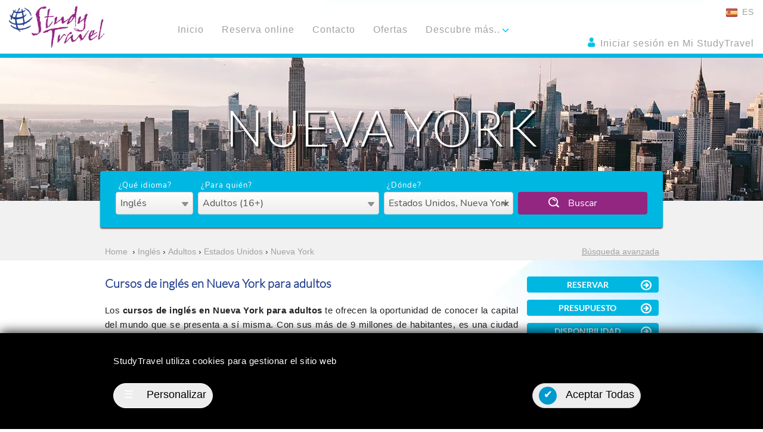

--- FILE ---
content_type: text/html; charset=UTF-8
request_url: https://www.studytravel.es/cursos-de-ingles-para-adultos-en-nueva-york
body_size: 65573
content:

<!DOCTYPE html>
<html lang="es">
<head>
<meta charset="utf-8">
<meta http-equiv="X-UA-Compatible" content="IE=edge">
<meta name="viewport" content="width=device-width, initial-scale=1">
<meta name="verify-v1" content="rtYoIOLZCDpGyNTof2QosWF/Dhq/XMZDbR4h1ciBCPY="/>
<meta name="description" content="Reserva ya los cursos de inglés para adultos en Nueva York Estados Unidos en escuelas internacionales de alta calidad con estrictos cupos de nacionalidades en todos sus cursos intensivos, preparación de examen de TOEFL, Cambridge o IELTS">
<meta property="og:title" content="Cursos de inglés para adultos en Nueva York"/>
<meta property="og:type" content="website"/>
<meta property="og:url" content="https://www.studytravel.es/cursos-de-ingles-para-adultos-en-nueva-york"/>
<meta property="og:site_name" content="StudyTravel"/>
<meta property="fb:admins" content="100001485097803"/>
<meta property="og:description" content="Reserva ya los cursos de inglés para adultos en Nueva York Estados Unidos en escuelas internacionales de alta calidad con estrictos cupos de nacionalidades en todos sus cursos intensivos, preparación de examen de TOEFL, Cambridge o IELTS"/>
<script data-pagespeed-no-defer>//<![CDATA[
(function(){function d(b){var a=window;if(a.addEventListener)a.addEventListener("load",b,!1);else if(a.attachEvent)a.attachEvent("onload",b);else{var c=a.onload;a.onload=function(){b.call(this);c&&c.call(this)}}}var p=Date.now||function(){return+new Date};window.pagespeed=window.pagespeed||{};var q=window.pagespeed;function r(){this.a=!0}r.prototype.c=function(b){b=parseInt(b.substring(0,b.indexOf(" ")),10);return!isNaN(b)&&b<=p()};r.prototype.hasExpired=r.prototype.c;r.prototype.b=function(b){return b.substring(b.indexOf(" ",b.indexOf(" ")+1)+1)};r.prototype.getData=r.prototype.b;r.prototype.f=function(b){var a=document.getElementsByTagName("script"),a=a[a.length-1];a.parentNode.replaceChild(b,a)};r.prototype.replaceLastScript=r.prototype.f;
r.prototype.g=function(b){var a=window.localStorage.getItem("pagespeed_lsc_url:"+b),c=document.createElement(a?"style":"link");a&&!this.c(a)?(c.type="text/css",c.appendChild(document.createTextNode(this.b(a)))):(c.rel="stylesheet",c.href=b,this.a=!0);this.f(c)};r.prototype.inlineCss=r.prototype.g;
r.prototype.h=function(b,a){var c=window.localStorage.getItem("pagespeed_lsc_url:"+b+" pagespeed_lsc_hash:"+a),f=document.createElement("img");c&&!this.c(c)?f.src=this.b(c):(f.src=b,this.a=!0);for(var c=2,k=arguments.length;c<k;++c){var g=arguments[c].indexOf("=");f.setAttribute(arguments[c].substring(0,g),arguments[c].substring(g+1))}this.f(f)};r.prototype.inlineImg=r.prototype.h;
function t(b,a,c,f){a=document.getElementsByTagName(a);for(var k=0,g=a.length;k<g;++k){var e=a[k],m=e.getAttribute("data-pagespeed-lsc-hash"),h=e.getAttribute("data-pagespeed-lsc-url");if(m&&h){h="pagespeed_lsc_url:"+h;c&&(h+=" pagespeed_lsc_hash:"+m);var l=e.getAttribute("data-pagespeed-lsc-expiry"),l=l?(new Date(l)).getTime():"",e=f(e);if(!e){var n=window.localStorage.getItem(h);n&&(e=b.b(n))}e&&(window.localStorage.setItem(h,l+" "+m+" "+e),b.a=!0)}}}
function u(b){t(b,"img",!0,function(a){return a.src});t(b,"style",!1,function(a){return a.firstChild?a.firstChild.nodeValue:null})}
q.i=function(){if(window.localStorage){var b=new r;q.localStorageCache=b;d(function(){u(b)});d(function(){if(b.a){for(var a=[],c=[],f=0,k=p(),g=0,e=window.localStorage.length;g<e;++g){var m=window.localStorage.key(g);if(!m.indexOf("pagespeed_lsc_url:")){var h=window.localStorage.getItem(m),l=h.indexOf(" "),n=parseInt(h.substring(0,l),10);if(!isNaN(n))if(n<=k){a.push(m);continue}else if(n<f||!f)f=n;c.push(h.substring(l+1,h.indexOf(" ",l+1)))}}k="";f&&(k="; expires="+(new Date(f)).toUTCString());document.cookie=
"_GPSLSC="+c.join("!")+k;g=0;for(e=a.length;g<e;++g)window.localStorage.removeItem(a[g]);b.a=!1}})}};q.localStorageCacheInit=q.i;})();
pagespeed.localStorageCacheInit();
//]]></script><link rel="stylesheet" href="/min/A.,qf=,_js,_vendor,_jquery-ui,_jquery-ui.min.css,,,_js,_vendor,_bootstrap,_css,_bootstrap.min.css,,,_js,_vendor,_bootstrap,_css,_bootstrap-theme.min.css,,,_css,_common,_fonts.css,,,_css,_common,_breadcrumb.css,,,_css,_common,_faq.css,,,_css,_common,_style.css,,,_css,_common,_nav.css,,,_css,_destination,_destination.css,,,_js,_vendor,_jquery-plugins,_lightbox,_css,_jquery.lightbox.css,,,_js,_vendor,_jquery-plugins,_lightgallery,_css,_lightGallery.css,ats=1754400567.pagespeed.cf.BvpThV2mEv.css" type="text/css"/>
<link media="print" onload="this.onload=null;this.removeAttribute('media');" rel="stylesheet" href="/min/A.,qf=,_css,_common,_experiences.css,,,_css,_common,_lastvisited.css,,,_css,_common,_rightcolumn.css,,,_css,_common,_footer.css,,,_css,_home,_banners.css,,,_css,_search,_search.form.css,,,_css,_intakt,_gdpr,_cookie-consent.css,,,_css,_common,_cookie-consent.css,ats=1760690374.pagespeed.cf.NKeKHTz6gK.css" type="text/css"/>
<style>#breadcrumbs a,#breadcrumbs .crumbPageTitle{color:#a0a1a3!important}</style><style>.schoolResult{cursor:pointer}.schoolResult .schoolImg{overflow:hidden}.schoolResult .schoolImg .img{visibility:hidden}#schoolContainerNew .schoolResult .schoolAction{max-width:60%}.schoolResult p{font-size:11px;letter-spacing:0;line-height:1.42857143;margin-top:0;margin-bottom:0}#schoolContainerNew .schoolResult.targetgroup2 .schoolTitle .schoolRating{font-family:Lato}#schoolContainerNew .schoolResult .schoolPromoBtn,#schoolContainerNew .schoolResult .schoolActionBtn{width:85px}</style><style>div.schoolRating:hover{border-bottom:1px solid #ccc}</style><style>div.schoolRating:hover{border-bottom:1px solid #ccc}</style><style type="text/css">#lightbox_img{cursor:pointer}</style><script src="/min/,qf=,_js,_vendor,_jquery,_jquery-3.6.0.min.js,,,_js,_vendor,_jquery,_jquery-migrate-3.3.2.min.js,,,_js,_vendor,_jquery-ui,_jquery-ui.min.js,,,_js,_vendor,_jquery-plugins,_dotdotdot,_jquery.dotdotdot.min.js,,,_js,_vendor,_bootstrap,_js,_bootstrap.min.js,ats=1646910552.pagespeed.jm.H1-HgdlPxX.js" type="text/javascript"></script>
<script src="/min/,qf=,_js,_vendor,_jquery-plugins,_touchpunch,_jquery.ui.touch-punch.min.js,,,_js,_vendor,_jquery-plugins,_blockUI,_jquery.blockUI.js,,,_js,_vendor,_underscore,_underscore-min.js,,,_js,_search,_search.form.js,,,_js,_common,_nav.js,,,_js,_common,_functions.js,,,_js,_intakt,_gdpr,_cookie-consent.js,,,_js,_destination,_destination.js,,,_js,_vendor,_jquery-plugins,_lightbox,_js,_jquery.lightbox.js,,,_js,_vendor,_jquery-plugins,_lightgallery,_js,_lightGallery.js,ats=1758628257.pagespeed.jm.3ck4YYlqZC.js" type="text/javascript" async defer></script>
<script src="//maps.googleapis.com/maps/api/js?key=AIzaSyAQXD4KPuHr2bJw259cP6nGKPLQI0mXkOY&v=3.exp&language=es-es" type="text/javascript"></script>
<link rel="icon" type="image/png" sizes="96x96" href="/favicon-96x96.png"/>
<link rel="icon" type="image/svg+xml" href="/favicon.svg"/>
<link rel="shortcut icon" href="/favicon.ico"/>
<link rel="apple-touch-icon" sizes="180x180" href="/apple-touch-icon.png"/>
<link rel="canonical" href="https://www.studytravel.es/cursos-de-ingles-para-adultos-en-nueva-york">
<meta name="msapplication-TileImage" content="/ms-icon-144x144.png">
<link rel="manifest" href="/study.webmanifest">
<link rel="mask-icon" href="/safari-pinned-tab.svg" color="#5bbad5">
<meta name="msapplication-TileColor" content="#da532c">
<meta name="theme-color" content="#ffffff">
<meta name="web_author" content="Intakt B.V. Amsterdam">
<link rel="author" href="/humans.txt"/>
<!--[if lt IE 9]>
		<link rel="stylesheet" type="text/css" href="/css/ie8.css">
      <script src="https://oss.maxcdn.com/html5shiv/3.7.2/html5shiv.min.js"></script>
      <script src="https://oss.maxcdn.com/respond/1.4.2/respond.min.js"></script>
    <![endif]-->
<!--[if gte IE 9]>
		<style type="text/css">
			.gradient { filter: none; }
		</style>
		<![endif]-->
<title>Cursos de inglés para adultos en Nueva York</title>
<script>window.dataLayer=window.dataLayer||[];function gtag(){dataLayer.push(arguments);}</script><script>(function(w,d,s,l,i){w[l]=w[l]||[];w[l].push({'gtm.start':new Date().getTime(),event:'gtm.js'});var f=d.getElementsByTagName(s)[0],j=d.createElement(s),dl=l!='dataLayer'?'&l='+l:'';j.async=true;j.defer=true;j.src='https://www.googletagmanager.com/gtm.js?id='+i+dl;f.parentNode.insertBefore(j,f);})(window,document,'script','dataLayer','GTM-M85M48J');</script>
</head>
<body class="destination webp es theme2025">
<noscript><iframe src="https://www.googletagmanager.com/ns.html?id=GTM-M85M48J" height="0" width="0" style="display:none;visibility:hidden"></iframe></noscript>
<div id="topMenuContainer">
<div class="visible-md visible-lg">
<div class="langSelect">
<div class="activeLang" onclick="jQuery(this).parent().find('.langMenu').slideToggle();"><img src="[data-uri]" alt="" data-pagespeed-lsc-url="https://www.studytravel.es/images/flags/flag_es.png" data-pagespeed-lsc-hash="l9DP3DMUPy" data-pagespeed-lsc-expiry="Wed, 21 Jan 2026 11:56:19 GMT"/>&nbsp;ES</div>
<div class="langMenu">
<a href="https://www.studytravel.es/cursos-de-ingles-para-adultos-en-nueva-york"><img src="[data-uri]" alt="" data-pagespeed-lsc-url="https://www.studytravel.es/images/flags/flag_es.png" data-pagespeed-lsc-hash="l9DP3DMUPy" data-pagespeed-lsc-expiry="Wed, 21 Jan 2026 11:56:19 GMT"/>&nbsp;Espa&ntilde;ol</a>
<link rel="alternate" href="https://www.studytravel.es/cursos-de-ingles-para-adultos-en-nueva-york" hreflang="es"/>	<a href="https://www.studytravel.com/learn-english-in-new-york.html"><img src="[data-uri]" alt="" data-pagespeed-lsc-url="https://www.studytravel.es/images/flags/flag_eng.png" data-pagespeed-lsc-hash="Am-6roEuw_" data-pagespeed-lsc-expiry="Fri, 30 Jan 2026 18:56:15 GMT"/>&nbsp;English</a>
<link rel="alternate" href="https://www.studytravel.com/learn-english-in-new-york.html" hreflang="en"/>	<a href="https://www.studytravel.de/englischkurse-in-new-york-fuer-erwachsene"><img src="[data-uri]" alt="" data-pagespeed-lsc-url="https://www.studytravel.es/images/flags/flag_de.png" data-pagespeed-lsc-hash="xAPo-mWqHA" data-pagespeed-lsc-expiry="Fri, 30 Jan 2026 18:56:15 GMT"/>&nbsp;Deutsch</a>
<link rel="alternate" href="https://www.studytravel.de/englischkurse-in-new-york-fuer-erwachsene" hreflang="de"/>	<a href="https://www.studytravel.it/vacanze-studio-di-inglese-per-adulti-a-new-york"><img src="[data-uri]" alt="" data-pagespeed-lsc-url="https://www.studytravel.es/images/flags/flag_it.png" data-pagespeed-lsc-hash="6yhe37TGiq" data-pagespeed-lsc-expiry="Fri, 30 Jan 2026 18:56:15 GMT"/>&nbsp;Italiano</a>
<link rel="alternate" href="https://www.studytravel.it/vacanze-studio-di-inglese-per-adulti-a-new-york" hreflang="it"/>	<a href="https://www.studytravel.nl/taalcursus-engels-leren-new-york-taalreizen.html"><img src="[data-uri]" alt="" data-pagespeed-lsc-url="https://www.studytravel.es/images/flags/flag_nl.png" data-pagespeed-lsc-hash="VIPOiApTHX" data-pagespeed-lsc-expiry="Fri, 30 Jan 2026 18:56:15 GMT"/>&nbsp;Nederlands</a>
<link rel="alternate" href="https://www.studytravel.nl/taalcursus-engels-leren-new-york-taalreizen.html" hreflang="nl"/>	</div>
</div>
<div class="login"><a href="/mi-studytravel/" target="myStudy"><img src="/images/icon_login.png" alt=""/>&nbsp;Iniciar sesi&oacute;n en Mi StudyTravel</a></div>
</div>
<div class="container">
<div class="row">
<div class="visible-md visible-lg">
<div class="logoContainer" style="position: absolute;left: 15px;z-index: 1;">
<a href="/">
<img width="160" height="70" class="topLogo hidden-xs hidden-sm" alt="Study Travel" src="[data-uri]"/>
</a>
</div>
<div class="col-md-12">
<div id="topMenuLarge">
<nav class="">
<div class="">
<div class="navbar-collapse collapse">
<ul class="nav navbar-nav">
<li class=""><a href="/">Inicio</a></li>
<li class=""><a href="/reservar" title="Reserva online" target="">Reserva online</a>
</li>
<li class=""><a href="/contact" title="Contacto" target="">Contacto</a>
</li>
<li class=""><a href="/studyofertas" title="Ofertas" target="">Ofertas</a>
</li>
<li class="dropdown"><a class="dropdown-toggle" aria-expanded="false" aria-haspopup="true" role="button" data-toggle="dropdown" href="#">Descubre m&aacute;s..&nbsp;<span class="arrowDown"></span></a>
<ul class="dropdown-menu">
<li><a href="/sobre-studytravel">Sobre StudyTravel</a></li>
<li><a href="/cursos-para-jovenes">Cursos para jóvenes</a></li>
<li><a href="/preguntas/">Preguntas frecuentes</a></li>
<li><a href="/studyofertas">Ofertas</a></li>
<li><a href="/opiniones">Opiniones</a></li>
<li><a href="/test-de-nivel">Test de nivel</a></li>
<li><a href="/conocenos">Conócenos</a></li>
<li><a href="/blog">StudyTravel Blogs</a></li></ul>
</li>
</ul>
</div>
</div>
</nav>
</div>
</div>
</div>
<div class="visible-xs visible-sm">
<div class="col-md-3">
<div id="toggleTopMenu" class="visible-xs visible-sm">
<img alt="Menu" id="showMenu" width="33" height="33" src="[data-uri]"/>
</div>
<div class="logoContainer">
<a href="/">
<img class="topLogo hidden-lg hidden-md" alt="Study Travel" width="79" height="35" src="[data-uri]"/>
</a>
</div>
<div class="phoneContainer" style="float:right; padding-right:20px; font-family:Lato;font-size:18px;color:#fff">
<a href="tel:+34952294665" style="color:#fff"><img src="/images/icon_phone.png" alt="" style="height:18px" width="18" height="18"/>&nbsp;952 29 4665</a>
</div>
</div>
<div class="col-md-9">
<div id="topMenuTop" style="display: block;">
<div class="linkGroup">
<ul>
<li class="visible-xs visible-sm"><a href="/">Inicio</a></li>
<li><a href="/sobre-studytravel">Sobre StudyTravel</a></li>
</ul>
</div>
<div class="linkGroup">
<ul>
<li><a href="/cursos-para-jovenes">Cursos para jóvenes</a></li>
<li><a href="/preguntas/">Preguntas frecuentes</a></li>
</ul>
</div>
<div class="linkGroup">
<ul>
<li><a href="/studyofertas">Ofertas</a></li>
<li><a href="/opiniones">Opiniones</a></li>
<li><a href="/test-de-nivel">Test de nivel</a></li>
<li class="visible-xs visible-sm"><a href="http://mi.studytravel.es/" target="my">Iniciar sesión en Mi StudyTravel</a></li>	</ul>
</div>
<div class="contactBtn">
<a href="/contact" target="_contact">pónganse en contacto conmigo</a>
</div>
</div>
<br style="clear:both" class="hidden-xs hidden-sm"/>
<div id="topMenuBottom" class="hidden-xs hidden-sm">
<div class="item"><a href="/mi-studytravel/" target="myStudy">Iniciar sesi&oacute;n en Mi StudyTravel</a></div>	<div class="item"><a href="tel:+34952294665">Tel: 952 29 4665</a></div>
<div class="item"><a href="mailto:info@studytravel.es">info@studytravel.es</a></div>
<div class="langSelect">
visitar p&aacute;gina en:&nbsp;&nbsp;
<a href="http://www.studytravel.es">.es</a>&nbsp;|&nbsp;<a href="http://www.studytravel.it">.it</a>&nbsp;|&nbsp;<a href="http://www.studytravel.com">.com</a>&nbsp;|&nbsp;<a href="http://www.studytravel.de">.de</a>&nbsp;|&nbsp;<a href="http://www.studytravel.nl">.nl</a>
</div>
<div class="extLogos">
</div>
<br style="clear: both"/>
</div>
</div>
</div>
</div>
</div>
</div>
<div id="banner3" class="banner">
<img class="bannerPic" alt="Cursos inglés para adultos Nueva York" src="/phpThumb/phpThumb.php?src=%2Fuploadedfiles%2Fmedia%2FBanners%2FEnglish%2FBannerNewYork.png&w=1980&h=240&hash=aa183a82f69c23e9e3f2fc5f7b91819e" width="1980" height="240">
<div class="title">Nueva York</div>
</div>
<div id="headerContentDevider" class="navWrapper"><div class="container">
<div class="row">
<div class="col-md-12>">
<div id="navContainer" class="fullWidth">
<div id="searchform1Container">	<div id="navBar"></div>
<script>var oNavData={"languages":{"coreano":{"title":"Coreano","bytargetgroup":{"*":{"url":"cursos-de-coreano"},"1":{"url":"cursos-de-coreano"}}},"franc\u00e9s":{"title":"Franc\u00e9s","bytargetgroup":{"1":{"url":"cursos-de-frances-en-el-extranjero-adultos.html"},"2":{"url":"cursos-de-frances-en-el-extranjero-jovenes"},"*":{"url":"cursos-de-frances-en-el-extranjero.html"},"3":{"url":"cursos-de-frances-para-familias"},"4":{"url":"cursos-de-frances-para-profesores"},"6":{"url":"cursos-de-frances-para-gente-mayor-en-el-extranjero"},"7":{"url":"cursus-de-frances-para-adultos-30-en-el-extranjero"}}},"alem\u00e1n":{"title":"Alem\u00e1n","bytargetgroup":{"*":{"url":"cursos-de-aleman-en-el-extranjero.html"},"5":{"url":"cursos-de-aleman-para-profesionales"},"4":{"url":"cursos-de-aleman-para-profesores"},"2":{"url":"cursos-de-aleman-en-el-extranjero-jovenes"},"1":{"url":"cursos-de-aleman-en-el-extranjero-adultos.html"}}},"ingl\u00e9s":{"title":"Ingl\u00e9s","bytargetgroup":{"2":{"url":"cursos-de-ingles-en-el-extranjero-jovenes"},"1":{"url":"cursos-de-ingles-en-el-extranjero-adultos"},"*":{"url":"cursos-de-ingles-en-el-extranjero.html"},"3":{"url":"cursos-de-ingles-para-familias"},"5":{"url":"cursos-de-ingles-para-profesionales"},"4":{"url":"cursos-de-ingles-para-profesores"},"6":{"url":"cursos-de-ingl\u00e9s-para-gente-mayor-en-el-extranjero"},"7":{"url":"cursus-de-ingles-para-adultos-30-en-el-extranjero"}}},"italiano":{"title":"Italiano","bytargetgroup":{"1":{"url":"cursos-de-italiano-en-el-extranjero-adultos.html"},"2":{"url":"cursos-de-italiano-en-el-extranjero-jovenes"},"*":{"url":"cursos-de-italiano-en-el-extranjero"},"3":{"url":"cursos-de-italiano-para-familias"},"4":{"url":"cursos-de-italiano-para-profesores"},"6":{"url":"cursos-de-italiano-para-gente-mayor-en-el-extranjero"},"7":{"url":"cursus-de-italiano-para-adultos-30-en-el-extranjero"}}},"portugu\u00e9s":{"title":"Portugu\u00e9s ","bytargetgroup":{"*":{"url":"cursos-de-portugues-en-el-extranjero.html"},"4":{"url":"cursos-de-portugues-para-profesores"},"1":{"url":"cursos-de-portugues-en-el-extranjero-adultos.html"}}},"chino":{"title":"Chino","bytargetgroup":{"*":{"url":"cursos-de-chino.html"},"1":{"url":"cursos-de-chino.html"}}},"ruso":{"title":"Ruso","bytargetgroup":{"*":{"url":"cursos-de-ruso-en-rusia-2.html"},"1":{"url":"cursos-de-ruso-en-rusia-2.html"}}},"espa\u00f1ol":{"title":"Espa\u00f1ol","bytargetgroup":{"*":{"url":"cursos-de-espanol-en-el-extranjero.html"},"1":{"url":"cursos-de-espanol-en-el-extranjero.html"}}},"japon\u00e9s":{"title":"Japon\u00e9s","bytargetgroup":{"*":{"url":"cursos-de-japones-en-el-extranjero"},"1":{"url":"cursos-de-japones-en-el-extranjero"}}}},"targetgroups":{"1":{"id":"1","name_nl":"Volwassenen (16+)","name_de":"Erwachsene (16+)","name_en":"Adults (16+)","name_es":"Adultos (16+)","name_it":"Adulti (16+)","seq":"10","name":"Adultos (16+)","title":"Adultos (16+)","smalldesc":"","bylanguage":{"franc\u00e9s":{"title":"Adultos","smalldesc":"","url":"cursos-de-frances-en-el-extranjero-adultos.html"},"alem\u00e1n":{"title":"Adultos","smalldesc":"","url":"cursos-de-aleman-en-el-extranjero-adultos.html"},"ingl\u00e9s":{"title":"Adultos","smalldesc":"","url":"cursos-de-ingles-en-el-extranjero-adultos"},"italiano":{"title":"Adultos","smalldesc":"","url":"cursos-de-italiano-en-el-extranjero-adultos.html"},"portugu\u00e9s":{"title":"Adultos","smalldesc":"","url":"cursos-de-portugues-en-el-extranjero-adultos.html"},"*":{"title":"Cursos  para adultos","smalldesc":"","url":"cursos-para-adultos"}}},"7":{"id":"7","name_nl":"Volwassenen (30+)","name_de":"Erwachsene (30+)","name_en":"Adults (30+)","name_es":"Adultos (30+)","name_it":"Adulti (30+)","seq":"15","name":"Adultos (30+)","title":"Adultos (30+)","smalldesc":"","bylanguage":{"franc\u00e9s":{"title":"Adultos 30+","smalldesc":"","url":"cursus-de-frances-para-adultos-30-en-el-extranjero"},"ingl\u00e9s":{"title":"Adultos 30+","smalldesc":"","url":"cursus-de-ingles-para-adultos-30-en-el-extranjero"},"italiano":{"title":"Adultos 30+","smalldesc":"","url":"cursus-de-italiano-para-adultos-30-en-el-extranjero"},"*":{"title":"Cursus para adultos 30+","smalldesc":"","url":"cursos-de-idiomas-para-adultos-30-en-el-extranjero"}}},"6":{"id":"6","name_nl":"Volwassenen (50+)","name_de":"Erwachsene (50+)","name_en":"Adults (50+)","name_es":"Adultos (50+)","name_it":"Adulti (50+)","seq":"20","name":"Adultos (50+)","title":"Adultos (50+)","smalldesc":"","bylanguage":{"franc\u00e9s":{"title":"Adultos 50+","smalldesc":"","url":"cursos-de-frances-para-gente-mayor-en-el-extranjero"},"ingl\u00e9s":{"title":"Adultos 50+","smalldesc":"","url":"cursos-de-ingl\u00e9s-para-gente-mayor-en-el-extranjero"},"italiano":{"title":"Adultos 50+","smalldesc":"","url":"cursos-de-italiano-para-gente-mayor-en-el-extranjero"},"*":{"title":"Cursus para adultos 50+","smalldesc":"","url":"cursos-de-idiomas-para-gente-mayor-en-el-extranjero"}}},"2":{"id":"2","name_nl":"Jongeren","name_de":"Jugendliche","name_en":"Juniors","name_es":"J\u00f3venes","name_it":"Giovani","seq":"30","name":"J\u00f3venes","title":"J\u00f3venes","smalldesc":"(vacaciones escolares, 8-18)","bylanguage":{"franc\u00e9s":{"title":"J\u00f3venes","smalldesc":"(vacaciones escolares, 8-18)","url":"cursos-de-frances-en-el-extranjero-jovenes"},"alem\u00e1n":{"title":"J\u00f3venes","smalldesc":"(vacaciones escolares, 8-18)","url":"cursos-de-aleman-en-el-extranjero-jovenes"},"ingl\u00e9s":{"title":"J\u00f3venes","smalldesc":"(vacaciones escolares, 8-18)","url":"cursos-de-ingles-en-el-extranjero-jovenes"},"italiano":{"title":"J\u00f3venes","smalldesc":"(vacaciones escolares, 8-18)","url":"cursos-de-italiano-en-el-extranjero-jovenes"},"*":{"title":"Cursos para j\u00f3venes","smalldesc":"(vacaciones escolares, 8-18)","url":"cursos-para-jovenes"}}},"3":{"id":"3","name_nl":"Gezinnen","name_de":"Familien","name_en":"Family","name_es":"Familias","name_it":"Famiglia","seq":"40","name":"Familias","title":"Familias","smalldesc":"","bylanguage":{"franc\u00e9s":{"title":"Familias","smalldesc":"","url":"cursos-de-frances-para-familias"},"ingl\u00e9s":{"title":"Familias","smalldesc":"","url":"cursos-de-ingles-para-familias"},"italiano":{"title":"Familias","smalldesc":"","url":"cursos-de-italiano-para-familias"},"*":{"title":"Cursos para familias en el extranjero","smalldesc":"","url":"cursos-para-familias"}}},"4":{"id":"4","name_nl":"Leraren","name_de":"Lehrer","name_en":"Teachers","name_es":"Profesores","name_it":"Professori","seq":"50","name":"Profesores","title":"Profesores","smalldesc":"","bylanguage":{"franc\u00e9s":{"title":"Profesores","smalldesc":"","url":"cursos-de-frances-para-profesores"},"alem\u00e1n":{"title":"Profesores","smalldesc":"","url":"cursos-de-aleman-para-profesores"},"ingl\u00e9s":{"title":"Profesores","smalldesc":"","url":"cursos-de-ingles-para-profesores"},"italiano":{"title":"Profesores","smalldesc":"","url":"cursos-de-italiano-para-profesores"},"portugu\u00e9s":{"title":"Profesores","smalldesc":"","url":"cursos-de-portugues-para-profesores"},"*":{"title":"Cursos para profesores","smalldesc":"","url":"cursos-para-profesores-en-el-extranjero"}}},"5":{"id":"5","name_nl":"Professionals","name_de":"F\u00fchrungskr\u00e4fte","name_en":"Professionals","name_es":"Profesionales","name_it":"Professionali","seq":"60","name":"Profesionales","title":"Profesionales","smalldesc":"","bylanguage":{"alem\u00e1n":{"title":"Profesionales","smalldesc":"","url":"cursos-de-aleman-para-profesionales"},"ingl\u00e9s":{"title":"Profesionales","smalldesc":"","url":"cursos-de-ingles-para-profesionales"},"*":{"title":"Cursos para profesionales","smalldesc":"","url":"cursos-para-profesionales"}}}},"countries":{"alemania":{"title":"Alemania","bylanguage":{"alem\u00e1n":{"bytargetgroup":{"*":{"url":"cursos-de-aleman-en-alemania.html"},"5":{"url":"cursos-de-aleman-para-profesionales-en-alemania"},"4":{"url":"cursos-de-aleman-para-profesores-en-alemania"},"2":{"url":"cursos-de-aleman-para-jovenes-en-alemania"},"1":{"url":"cursos-de-aleman-para-adultos-en-alemania"}}},"*":{"bytargetgroup":{"*":{"url":"cursos-de-aleman-en-alemania.html"},"5":{"url":"cursos-de-aleman-para-profesionales-en-alemania"},"4":{"url":"cursos-de-aleman-para-profesores-en-alemania"},"2":{"url":"cursos-de-aleman-para-jovenes-en-alemania"},"1":{"url":"cursos-de-aleman-para-adultos-en-alemania"}}}},"destinations":{"augsburgo":{"title":"Augsburgo","bylanguage":{"alem\u00e1n":{"bytargetgroup":{"2":{"url":"cursos-de-aleman-para-jovenes-en-augsburgo"},"*":{"url":"cursos-de-aleman-para-jovenes-en-augsburgo"}}},"*":{"bytargetgroup":{"2":{"url":"cursos-de-aleman-para-jovenes-en-augsburgo"},"*":{"url":"cursos-de-aleman-para-jovenes-en-augsburgo"}}}},"schools":{"0":{"title":"","bylanguage":{"alem\u00e1n":{"bytargetgroup":{"2":{"url":""},"*":{"url":"cursos-de-aleman-para-jovenes-en-augsburgo"}}},"*":{"bytargetgroup":{"2":{"url":""},"*":{"url":"cursos-de-aleman-para-jovenes-en-augsburgo"}}}}},"33381":{"title":"DID Augsburg Juniors","bylanguage":{"alem\u00e1n":{"bytargetgroup":{"2":{"url":"cursos-de-aleman-en-did-augusburg-juniors"},"*":{"url":"cursos-de-aleman-para-jovenes-en-augsburgo"}}},"*":{"bytargetgroup":{"2":{"url":"cursos-de-aleman-en-did-augusburg-juniors"},"*":{"url":"cursos-de-aleman-para-jovenes-en-augsburgo"}}}}}},"numschools":2},"berl\u00edn":{"title":"Berl\u00edn","bylanguage":{"alem\u00e1n":{"bytargetgroup":{"*":{"url":"cursos-de-aleman-en-berlin.html"},"5":{"url":"cursos-de-aleman-para-profesionales-en-berlin"},"2":{"url":"cursos-de-aleman-para-jovenes-en-berlin"},"1":{"url":"cursos-de-aleman-para-adultos-en-berlin"}}},"*":{"bytargetgroup":{"*":{"url":"cursos-de-aleman-en-berlin.html"},"5":{"url":"cursos-de-aleman-para-profesionales-en-berlin"},"2":{"url":"cursos-de-aleman-para-jovenes-en-berlin"},"1":{"url":"cursos-de-aleman-para-adultos-en-berlin"}}}},"schools":{"0":{"title":"","bylanguage":{"alem\u00e1n":{"bytargetgroup":{"*":{"url":""},"2":{"url":""},"1":{"url":""}}},"*":{"bytargetgroup":{"*":{"url":""},"2":{"url":""},"1":{"url":""}}}}},"32956":{"title":"GLS","bylanguage":{"alem\u00e1n":{"bytargetgroup":{"5":{"url":"cursos-de-aleman-para-profesionales-en-berlin-gls"}}},"*":{"bytargetgroup":{"5":{"url":"cursos-de-aleman-para-profesionales-en-berlin-gls"}}}}},"32370":{"title":"GLS College Juniors","bylanguage":{"alem\u00e1n":{"bytargetgroup":{"2":{"url":"cursos-de-aleman-en-berlin-gls-college-juniors"}}},"*":{"bytargetgroup":{"2":{"url":"cursos-de-aleman-en-berlin-gls-college-juniors"}}}}},"32372":{"title":"GLS Berlin Westend Juniors","bylanguage":{"alem\u00e1n":{"bytargetgroup":{"2":{"url":"cursos-de-aleman-para-jovenes-en-berlin-gls-west-end"}}},"*":{"bytargetgroup":{"2":{"url":"cursos-de-aleman-para-jovenes-en-berlin-gls-west-end"}}}}},"32374":{"title":"GLS Watersports Juniors","bylanguage":{"alem\u00e1n":{"bytargetgroup":{"2":{"url":"cursos-de-aleman-para-jovenes-en-berlin-gls-watersports-juniors"}}},"*":{"bytargetgroup":{"2":{"url":"cursos-de-aleman-para-jovenes-en-berlin-gls-watersports-juniors"}}}}},"32377":{"title":"DID Berlin Juniors","bylanguage":{"alem\u00e1n":{"bytargetgroup":{"2":{"url":"cursos-de-aleman-para-jovenes-en-berlin-did"}}},"*":{"bytargetgroup":{"2":{"url":"cursos-de-aleman-para-jovenes-en-berlin-did"}}}}},"31889":{"title":"GLS","bylanguage":{"alem\u00e1n":{"bytargetgroup":{"1":{"url":"cursos-de-aleman-en-berlin-gls.html"}}},"*":{"bytargetgroup":{"1":{"url":"cursos-de-aleman-en-berlin-gls.html"}}}}},"31893":{"title":"BWS","bylanguage":{"alem\u00e1n":{"bytargetgroup":{"1":{"url":"cursos-de-aleman-en-berlin-bws"}}},"*":{"bytargetgroup":{"1":{"url":"cursos-de-aleman-en-berlin-bws"}}}}}},"numschools":8},"colonia":{"title":"Colonia","bylanguage":{"alem\u00e1n":{"bytargetgroup":{"1":{"url":"cursos-de-aleman-para-adultos-en-colonia"},"*":{"url":"cursos-de-aleman-en-colonia"}}},"*":{"bytargetgroup":{"1":{"url":"cursos-de-aleman-para-adultos-en-colonia"},"*":{"url":"cursos-de-aleman-en-colonia"}}}},"schools":{"32687":{"title":"BWS","bylanguage":{"alem\u00e1n":{"bytargetgroup":{"1":{"url":"cursos-de-aleman-en-colonia-bws"}}},"*":{"bytargetgroup":{"1":{"url":"cursos-de-aleman-en-colonia-bws"}}}}},"0":{"title":"","bylanguage":{"alem\u00e1n":{"bytargetgroup":{"*":{"url":""}}},"*":{"bytargetgroup":{"*":{"url":""}}}}}},"numschools":2},"ebernburg":{"title":"Ebernburg","bylanguage":{"alem\u00e1n":{"bytargetgroup":{"2":{"url":"cursos-de-aleman-para-jovenes-en-ebernburg"},"*":{"url":"cursos-de-aleman-para-jovenes-en-ebernburg"}}},"*":{"bytargetgroup":{"2":{"url":"cursos-de-aleman-para-jovenes-en-ebernburg"},"*":{"url":"cursos-de-aleman-para-jovenes-en-ebernburg"}}}},"schools":{"33725":{"title":"International Projects Juniors","bylanguage":{"alem\u00e1n":{"bytargetgroup":{"2":{"url":"cursos-de-aleman-en-ebernburg-ip-juniors"},"*":{"url":"cursos-de-aleman-para-jovenes-en-ebernburg"}}},"*":{"bytargetgroup":{"2":{"url":"cursos-de-aleman-en-ebernburg-ip-juniors"},"*":{"url":"cursos-de-aleman-para-jovenes-en-ebernburg"}}}}}},"numschools":1},"frankfurt":{"title":"Frankfurt","bylanguage":{"alem\u00e1n":{"bytargetgroup":{"2":{"url":"cursos-de-aleman-para-jovenes-en-frankfurt"},"*":{"url":"cursos-de-aleman-para-jovenes-en-frankfurt"}}},"*":{"bytargetgroup":{"2":{"url":"cursos-de-aleman-para-jovenes-en-frankfurt"},"*":{"url":"cursos-de-aleman-para-jovenes-en-frankfurt"}}}},"schools":{"0":{"title":"","bylanguage":{"alem\u00e1n":{"bytargetgroup":{"2":{"url":""},"*":{"url":"cursos-de-aleman-para-jovenes-en-frankfurt"}}},"*":{"bytargetgroup":{"2":{"url":""},"*":{"url":"cursos-de-aleman-para-jovenes-en-frankfurt"}}}}},"33399":{"title":"DID Frankfurt Juniors","bylanguage":{"alem\u00e1n":{"bytargetgroup":{"2":{"url":"cursos-de-aleman-en-did-frankfurt-juniors"},"*":{"url":"cursos-de-aleman-para-jovenes-en-frankfurt"}}},"*":{"bytargetgroup":{"2":{"url":"cursos-de-aleman-en-did-frankfurt-juniors"},"*":{"url":"cursos-de-aleman-para-jovenes-en-frankfurt"}}}}}},"numschools":2},"hamburgo":{"title":"Hamburgo","bylanguage":{"alem\u00e1n":{"bytargetgroup":{"1":{"url":"cursos-de-aleman-en-hamburgo.html"},"*":{"url":"cursos-de-aleman-en-hamburgo.html"}}},"*":{"bytargetgroup":{"1":{"url":"cursos-de-aleman-en-hamburgo.html"},"*":{"url":"cursos-de-aleman-en-hamburgo.html"}}}},"schools":{"0":{"title":"","bylanguage":{"alem\u00e1n":{"bytargetgroup":{"1":{"url":""},"*":{"url":""}}},"*":{"bytargetgroup":{"1":{"url":""},"*":{"url":""}}}}},"31896":{"title":"Col\u00f3n Language Center","bylanguage":{"alem\u00e1n":{"bytargetgroup":{"1":{"url":"cursos-de-aleman-en-hamburgo-colon-language-center.html"},"*":{"url":"cursos-de-aleman-en-hamburgo-colon-language-center.html"}}},"*":{"bytargetgroup":{"1":{"url":"cursos-de-aleman-en-hamburgo-colon-language-center.html"},"*":{"url":"cursos-de-aleman-en-hamburgo-colon-language-center.html"}}}}}},"numschools":2},"lindau":{"title":"Lindau","bylanguage":{"alem\u00e1n":{"bytargetgroup":{"4":{"url":"cursos-de-aleman-para-profesores-en-lindau"},"2":{"url":"cursos-de-aleman-para-jovenes-en-lindau"},"1":{"url":"cursos-de-aleman-para-adultos-en-lindau"},"*":{"url":"cursos-de-aleman-en-lindau.html"}}},"*":{"bytargetgroup":{"4":{"url":"cursos-de-aleman-para-profesores-en-lindau"},"2":{"url":"cursos-de-aleman-para-jovenes-en-lindau"},"1":{"url":"cursos-de-aleman-para-adultos-en-lindau"},"*":{"url":"cursos-de-aleman-en-lindau.html"}}}},"schools":{"33219":{"title":"Sprachinstitut Dialoge","bylanguage":{"alem\u00e1n":{"bytargetgroup":{"4":{"url":"cursos-de-aleman-para-profesores-en-lindau-dialoge"}}},"*":{"bytargetgroup":{"4":{"url":"cursos-de-aleman-para-profesores-en-lindau-dialoge"}}}}},"0":{"title":"","bylanguage":{"alem\u00e1n":{"bytargetgroup":{"2":{"url":""},"1":{"url":""},"*":{"url":""}}},"*":{"bytargetgroup":{"2":{"url":""},"1":{"url":""},"*":{"url":""}}}}},"32378":{"title":"Sprachinstitut Dialoge juniors","bylanguage":{"alem\u00e1n":{"bytargetgroup":{"2":{"url":"cursos-de-aleman-en-lindau-para-jovenes-sprachinstitut-dialoge-juniors.html"}}},"*":{"bytargetgroup":{"2":{"url":"cursos-de-aleman-en-lindau-para-jovenes-sprachinstitut-dialoge-juniors.html"}}}}},"31902":{"title":"Sprachinstitut Dialoge","bylanguage":{"alem\u00e1n":{"bytargetgroup":{"1":{"url":"cursos-de-aleman-en-lindau-sprachinstitut-dialoge.html"}}},"*":{"bytargetgroup":{"1":{"url":"cursos-de-aleman-en-lindau-sprachinstitut-dialoge.html"}}}}}},"numschools":4},"m\u00fanich":{"title":"M\u00fanich","bylanguage":{"alem\u00e1n":{"bytargetgroup":{"2":{"url":"cursos-de-aleman-para-jovenes-en-munich"},"1":{"url":"cursos-de-aleman-en-munich.html"},"*":{"url":"cursos-de-aleman-en-munich.html"}}},"*":{"bytargetgroup":{"2":{"url":"cursos-de-aleman-para-jovenes-en-munich"},"1":{"url":"cursos-de-aleman-en-munich.html"},"*":{"url":"cursos-de-aleman-en-munich.html"}}}},"schools":{"33355":{"title":"GLS Castle Juniors","bylanguage":{"alem\u00e1n":{"bytargetgroup":{"2":{"url":"cursos-de-aleman-en-munich-gls-castle-juniors"},"*":{"url":"cursos-de-aleman-para-jovenes-en-munich"}}},"*":{"bytargetgroup":{"2":{"url":"cursos-de-aleman-en-munich-gls-castle-juniors"},"*":{"url":"cursos-de-aleman-para-jovenes-en-munich"}}}}},"0":{"title":"","bylanguage":{"alem\u00e1n":{"bytargetgroup":{"1":{"url":""},"*":{"url":"cursos-de-aleman-para-jovenes-en-munich"}}},"*":{"bytargetgroup":{"1":{"url":""},"*":{"url":"cursos-de-aleman-para-jovenes-en-munich"}}}}},"31906":{"title":"BWS","bylanguage":{"alem\u00e1n":{"bytargetgroup":{"1":{"url":"cursos-de-aleman-en-munich-bws.html"},"*":{"url":"cursos-de-aleman-para-jovenes-en-munich"}}},"*":{"bytargetgroup":{"1":{"url":"cursos-de-aleman-en-munich-bws.html"},"*":{"url":"cursos-de-aleman-para-jovenes-en-munich"}}}}}},"numschools":3},"m\u00fcnster":{"title":"M\u00fcnster","bylanguage":{"alem\u00e1n":{"bytargetgroup":{"1":{"url":"cursos-de-aleman-en-muenster.html"},"*":{"url":"cursos-de-aleman-en-muenster.html"}}},"*":{"bytargetgroup":{"1":{"url":"cursos-de-aleman-en-muenster.html"},"*":{"url":"cursos-de-aleman-en-muenster.html"}}}},"schools":{"0":{"title":"","bylanguage":{"alem\u00e1n":{"bytargetgroup":{"1":{"url":""},"*":{"url":""}}},"*":{"bytargetgroup":{"1":{"url":""},"*":{"url":""}}}}},"31911":{"title":"Kapito Sprachschule","bylanguage":{"alem\u00e1n":{"bytargetgroup":{"1":{"url":"cursos-de-aleman-en-muenster-kapito-sprachschule.html"},"*":{"url":"cursos-de-aleman-en-muenster-kapito-sprachschule.html"}}},"*":{"bytargetgroup":{"1":{"url":"cursos-de-aleman-en-muenster-kapito-sprachschule.html"},"*":{"url":"cursos-de-aleman-en-muenster-kapito-sprachschule.html"}}}}}},"numschools":2},"oberwesel":{"title":"Oberwesel","bylanguage":{"alem\u00e1n":{"bytargetgroup":{"2":{"url":"cursos-de-aleman-para-jovenes-en-oberwesel"},"*":{"url":"cursos-de-aleman-para-jovenes-en-oberwesel"}}},"*":{"bytargetgroup":{"2":{"url":"cursos-de-aleman-para-jovenes-en-oberwesel"},"*":{"url":"cursos-de-aleman-para-jovenes-en-oberwesel"}}}},"schools":{"0":{"title":"","bylanguage":{"alem\u00e1n":{"bytargetgroup":{"2":{"url":""},"*":{"url":"cursos-de-aleman-para-jovenes-en-oberwesel"}}},"*":{"bytargetgroup":{"2":{"url":""},"*":{"url":"cursos-de-aleman-para-jovenes-en-oberwesel"}}}}},"33411":{"title":"DID Oberwesel Juniors","bylanguage":{"alem\u00e1n":{"bytargetgroup":{"2":{"url":"cursos-de-aleman-en-did-oberwesel-juniors"},"*":{"url":"cursos-de-aleman-para-jovenes-en-oberwesel"}}},"*":{"bytargetgroup":{"2":{"url":"cursos-de-aleman-en-did-oberwesel-juniors"},"*":{"url":"cursos-de-aleman-para-jovenes-en-oberwesel"}}}}}},"numschools":2},"radolfzell":{"title":"Radolfzell","bylanguage":{"alem\u00e1n":{"bytargetgroup":{"2":{"url":"cursos-de-aleman-para-jovenes-en-radolfzell"},"*":{"url":"cursos-de-aleman-para-jovenes-en-radolfzell"}}},"*":{"bytargetgroup":{"2":{"url":"cursos-de-aleman-para-jovenes-en-radolfzell"},"*":{"url":"cursos-de-aleman-para-jovenes-en-radolfzell"}}}},"schools":{"0":{"title":"","bylanguage":{"alem\u00e1n":{"bytargetgroup":{"2":{"url":""},"*":{"url":"cursos-de-aleman-para-jovenes-en-radolfzell"}}},"*":{"bytargetgroup":{"2":{"url":""},"*":{"url":"cursos-de-aleman-para-jovenes-en-radolfzell"}}}}},"33362":{"title":"Carl Duisberg Centren Juniors","bylanguage":{"alem\u00e1n":{"bytargetgroup":{"2":{"url":"cursos-de-aleman-en-radolfzell-cdc-juniors"},"*":{"url":"cursos-de-aleman-para-jovenes-en-radolfzell"}}},"*":{"bytargetgroup":{"2":{"url":"cursos-de-aleman-en-radolfzell-cdc-juniors"},"*":{"url":"cursos-de-aleman-para-jovenes-en-radolfzell"}}}}}},"numschools":2},"regensburg":{"title":"Regensburg","bylanguage":{"alem\u00e1n":{"bytargetgroup":{"4":{"url":"cursos-de-aleman-para-profesores-en-regensburg"},"1":{"url":"cursos-de-aleman-para-adultos-en-regensburg.html"},"*":{"url":"cursos-de-aleman-en-regensburg.html"}}},"*":{"bytargetgroup":{"4":{"url":"cursos-de-aleman-para-profesores-en-regensburg"},"1":{"url":"cursos-de-aleman-para-adultos-en-regensburg.html"},"*":{"url":"cursos-de-aleman-en-regensburg.html"}}}},"schools":{"33054":{"title":"Horizonte","bylanguage":{"alem\u00e1n":{"bytargetgroup":{"4":{"url":"cursos-de-aleman-para-profesores-en-regensburg-horizonte"}}},"*":{"bytargetgroup":{"4":{"url":"cursos-de-aleman-para-profesores-en-regensburg-horizonte"}}}}},"0":{"title":"","bylanguage":{"alem\u00e1n":{"bytargetgroup":{"1":{"url":""},"*":{"url":""}}},"*":{"bytargetgroup":{"1":{"url":""},"*":{"url":""}}}}},"31916":{"title":"Horizonte","bylanguage":{"alem\u00e1n":{"bytargetgroup":{"1":{"url":"cursos-de-aleman-en-regensburg-horizonte.html"}}},"*":{"bytargetgroup":{"1":{"url":"cursos-de-aleman-en-regensburg-horizonte.html"}}}}}},"numschools":3},"spitzingsee":{"title":"Spitzingsee ","bylanguage":{"alem\u00e1n":{"bytargetgroup":{"2":{"url":"cursos-de-aleman-para-jovenes-en-spitzingsee"},"*":{"url":"cursos-de-aleman-para-jovenes-en-spitzingsee"}}},"*":{"bytargetgroup":{"2":{"url":"cursos-de-aleman-para-jovenes-en-spitzingsee"},"*":{"url":"cursos-de-aleman-para-jovenes-en-spitzingsee"}}}},"schools":{"32712":{"title":"GLS Spitzingsee (juniors)","bylanguage":{"alem\u00e1n":{"bytargetgroup":{"2":{"url":"cursos-de-aleman-en-spitzingsee-gls-juniors"},"*":{"url":"cursos-de-aleman-para-jovenes-en-spitzingsee"}}},"*":{"bytargetgroup":{"2":{"url":"cursos-de-aleman-en-spitzingsee-gls-juniors"},"*":{"url":"cursos-de-aleman-para-jovenes-en-spitzingsee"}}}}}},"numschools":1}},"numdestinations":13},"australia":{"title":"Australia ","bylanguage":{"ingl\u00e9s":{"bytargetgroup":{"1":{"url":"cursos-de-ingles-en-australia.html"},"*":{"url":"cursos-de-ingles-en-australia.html"}}},"*":{"bytargetgroup":{"1":{"url":"cursos-de-ingles-en-australia.html"},"*":{"url":"cursos-de-ingles-en-australia.html"}}}},"destinations":{"brisbane":{"title":"Brisbane","bylanguage":{"ingl\u00e9s":{"bytargetgroup":{"1":{"url":"cursos-de-ingles-en-brisbane.html"},"*":{"url":"cursos-de-ingles-en-brisbane.html"}}},"*":{"bytargetgroup":{"1":{"url":"cursos-de-ingles-en-brisbane.html"},"*":{"url":"cursos-de-ingles-en-brisbane.html"}}}},"schools":{"0":{"title":"","bylanguage":{"ingl\u00e9s":{"bytargetgroup":{"1":{"url":""},"*":{"url":""}}},"*":{"bytargetgroup":{"1":{"url":""},"*":{"url":""}}}}},"31133":{"title":"Langports","bylanguage":{"ingl\u00e9s":{"bytargetgroup":{"1":{"url":"cursos-de-ingles-en-brisbane-langports"},"*":{"url":"cursos-de-ingles-en-brisbane-langports"}}},"*":{"bytargetgroup":{"1":{"url":"cursos-de-ingles-en-brisbane-langports"},"*":{"url":"cursos-de-ingles-en-brisbane-langports"}}}}}},"numschools":2},"gold coast":{"title":"Gold Coast","bylanguage":{"ingl\u00e9s":{"bytargetgroup":{"1":{"url":"cursos-de-ingles-en-goldcoast"},"*":{"url":"cursos-de-ingles-en-goldcoast"}}},"*":{"bytargetgroup":{"1":{"url":"cursos-de-ingles-en-goldcoast"},"*":{"url":"cursos-de-ingles-en-goldcoast"}}}},"schools":{"33810":{"title":"Langports","bylanguage":{"ingl\u00e9s":{"bytargetgroup":{"1":{"url":"cursos-de-ingles-en--goldcoast--langports"},"*":{"url":"cursos-de-ingles-en--goldcoast--langports"}}},"*":{"bytargetgroup":{"1":{"url":"cursos-de-ingles-en--goldcoast--langports"},"*":{"url":"cursos-de-ingles-en--goldcoast--langports"}}}}}},"numschools":1},"sydney":{"title":"Sydney","bylanguage":{"ingl\u00e9s":{"bytargetgroup":{"1":{"url":"cursos-de-ingles-en-sydney.html"},"*":{"url":"cursos-de-ingles-en-sydney.html"}}},"*":{"bytargetgroup":{"1":{"url":"cursos-de-ingles-en-sydney.html"},"*":{"url":"cursos-de-ingles-en-sydney.html"}}}},"schools":{"0":{"title":"","bylanguage":{"ingl\u00e9s":{"bytargetgroup":{"1":{"url":""},"*":{"url":""}}},"*":{"bytargetgroup":{"1":{"url":""},"*":{"url":""}}}}},"31121":{"title":"English Language Company","bylanguage":{"ingl\u00e9s":{"bytargetgroup":{"1":{"url":"cursos-de-ingles-en-sydney-elc"},"*":{"url":"cursos-de-ingles-en-sydney-elc"}}},"*":{"bytargetgroup":{"1":{"url":"cursos-de-ingles-en-sydney-elc"},"*":{"url":"cursos-de-ingles-en-sydney-elc"}}}}}},"numschools":2}},"numdestinations":3},"austria":{"title":"Austria","bylanguage":{"alem\u00e1n":{"bytargetgroup":{"*":{"url":"cursos-de-aleman-en-austria.html"},"4":{"url":"cursos-de-aleman-para-profesores-en-austria"},"2":{"url":"cursos-de-aleman-para-jovenes-en-austria"},"1":{"url":"cursos-de-aleman-para-adultos-en-austria"}}},"*":{"bytargetgroup":{"*":{"url":"cursos-de-aleman-en-austria.html"},"4":{"url":"cursos-de-aleman-para-profesores-en-austria"},"2":{"url":"cursos-de-aleman-para-jovenes-en-austria"},"1":{"url":"cursos-de-aleman-para-adultos-en-austria"}}}},"destinations":{"viena":{"title":"Viena","bylanguage":{"alem\u00e1n":{"bytargetgroup":{"*":{"url":"cursos-de-aleman-en-viena.html"},"4":{"url":"cursos-de-aleman-para-profesores-en-viena"},"2":{"url":"cursos-de-aleman-para-jovenes-en-viena"},"1":{"url":"cursos-de-aleman-para-adultos-en-viena"}}},"*":{"bytargetgroup":{"*":{"url":"cursos-de-aleman-en-viena.html"},"4":{"url":"cursos-de-aleman-para-profesores-en-viena"},"2":{"url":"cursos-de-aleman-para-jovenes-en-viena"},"1":{"url":"cursos-de-aleman-para-adultos-en-viena"}}}},"schools":{"0":{"title":"","bylanguage":{"alem\u00e1n":{"bytargetgroup":{"*":{"url":""},"2":{"url":""},"1":{"url":""}}},"*":{"bytargetgroup":{"*":{"url":""},"2":{"url":""},"1":{"url":""}}}}},"33057":{"title":"ActiLingua","bylanguage":{"alem\u00e1n":{"bytargetgroup":{"4":{"url":"cursos-de-aleman-para-profesores-en-viena-actilingua"}}},"*":{"bytargetgroup":{"4":{"url":"cursos-de-aleman-para-profesores-en-viena-actilingua"}}}}},"32382":{"title":"ActiLingua Juniors ","bylanguage":{"alem\u00e1n":{"bytargetgroup":{"2":{"url":"cursos-de-aleman-en-viena-actilingua-juniors-schloss-belvedere"}}},"*":{"bytargetgroup":{"2":{"url":"cursos-de-aleman-en-viena-actilingua-juniors-schloss-belvedere"}}}}},"31990":{"title":"ActiLingua","bylanguage":{"alem\u00e1n":{"bytargetgroup":{"1":{"url":"cursos-de-aleman-en-viena-actilingua.html"}}},"*":{"bytargetgroup":{"1":{"url":"cursos-de-aleman-en-viena-actilingua.html"}}}}}},"numschools":4}},"numdestinations":1},"canad\u00e1":{"title":"Canad\u00e1","bylanguage":{"franc\u00e9s":{"bytargetgroup":{"1":{"url":"cursos-de-frances-en-canada.html"},"*":{"url":"cursos-de-frances-en-canada.html"}}},"*":{"bytargetgroup":{"1":{"url":"cursos-de-ingles-en-canada.html"},"7":{"url":"cursos-de-ingles-para-adultos-30-en-canada"},"*":{"url":"cursos-de-ingles-en-canada.html"}}},"ingl\u00e9s":{"bytargetgroup":{"1":{"url":"cursos-de-ingles-en-canada.html"},"7":{"url":"cursos-de-ingles-para-adultos-30-en-canada"},"*":{"url":"cursos-de-ingles-en-canada.html"}}}},"destinations":{"montreal":{"title":"Montreal","bylanguage":{"franc\u00e9s":{"bytargetgroup":{"1":{"url":"cursos-de-frances-en-montreal.html"},"*":{"url":"cursos-de-frances-en-montreal.html"}}},"*":{"bytargetgroup":{"1":{"url":"cursos-de-ingles-en-montreal.html"},"*":{"url":"cursos-de-ingles-en-montreal.html"}}},"ingl\u00e9s":{"bytargetgroup":{"1":{"url":"cursos-de-ingles-en-montreal.html"},"*":{"url":"cursos-de-ingles-en-montreal.html"}}}},"schools":{"0":{"title":"","bylanguage":{"franc\u00e9s":{"bytargetgroup":{"1":{"url":""},"*":{"url":""}}},"*":{"bytargetgroup":{"1":{"url":""},"*":{"url":""}}}}},"31524":{"title":"EC Montreal","bylanguage":{"franc\u00e9s":{"bytargetgroup":{"1":{"url":"cursos-de-frances-en-montreal-ec.html"},"*":{"url":"cursos-de-frances-en-montreal-ec.html"}}},"*":{"bytargetgroup":{"1":{"url":"cursos-de-frances-en-montreal-ec.html"},"*":{"url":"cursos-de-frances-en-montreal-ec.html"}}}}},"31066":{"title":"EC Montreal","bylanguage":{"ingl\u00e9s":{"bytargetgroup":{"1":{"url":"cursos-de-ingles-en-montreal-ec.html"},"*":{"url":"cursos-de-ingles-en-montreal-ec.html"}}},"*":{"bytargetgroup":{"1":{"url":"cursos-de-ingles-en-montreal-ec.html"},"*":{"url":"cursos-de-ingles-en-montreal-ec.html"}}}}}},"numschools":3},"toronto":{"title":"Toronto","bylanguage":{"ingl\u00e9s":{"bytargetgroup":{"1":{"url":"cursos-de-ingles-en-toronto.html"},"7":{"url":"cursos-de-ingles-para-adultos-30-en-toronto"},"*":{"url":"cursos-de-ingles-en-toronto.html"}}},"*":{"bytargetgroup":{"1":{"url":"cursos-de-ingles-en-toronto.html"},"7":{"url":"cursos-de-ingles-para-adultos-30-en-toronto"},"*":{"url":"cursos-de-ingles-en-toronto.html"}}}},"schools":{"0":{"title":"","bylanguage":{"ingl\u00e9s":{"bytargetgroup":{"1":{"url":""},"*":{"url":""}}},"*":{"bytargetgroup":{"1":{"url":""},"*":{"url":""}}}}},"31057":{"title":"EC Toronto","bylanguage":{"ingl\u00e9s":{"bytargetgroup":{"1":{"url":"cursos-de-ingles-en-toronto-ec.html"},"*":{"url":"cursos-de-ingles-en-toronto-ec.html"}}},"*":{"bytargetgroup":{"1":{"url":"cursos-de-ingles-en-toronto-ec.html"},"*":{"url":"cursos-de-ingles-en-toronto-ec.html"}}}}},"33910":{"title":"CES Toronto","bylanguage":{"ingl\u00e9s":{"bytargetgroup":{"1":{"url":"cursos-de-ingles-en-toronto-ces"},"*":{"url":"cursos-de-ingles-en-toronto-ces"}}},"*":{"bytargetgroup":{"1":{"url":"cursos-de-ingles-en-toronto-ces"},"*":{"url":"cursos-de-ingles-en-toronto-ces"}}}}},"34094":{"title":"EC Toronto","bylanguage":{"ingl\u00e9s":{"bytargetgroup":{"7":{"url":"cursos-de-ingles-para-adultos-30-en-toronto-ec"}}},"*":{"bytargetgroup":{"7":{"url":"cursos-de-ingles-para-adultos-30-en-toronto-ec"}}}}},"34095":{"title":"CES Toronto","bylanguage":{"ingl\u00e9s":{"bytargetgroup":{"7":{"url":"cursos-de-ingles-para-adultos-30-en-toronto-ces"}}},"*":{"bytargetgroup":{"7":{"url":"cursos-de-ingles-para-adultos-30-en-toronto-ces"}}}}}},"numschools":5},"vancouver":{"title":"Vancouver","bylanguage":{"ingl\u00e9s":{"bytargetgroup":{"1":{"url":"cursos-de-ingles-en-vancouver.html"},"*":{"url":"cursos-de-ingles-en-vancouver.html"}}},"*":{"bytargetgroup":{"1":{"url":"cursos-de-ingles-en-vancouver.html"},"*":{"url":"cursos-de-ingles-en-vancouver.html"}}}},"schools":{"0":{"title":"","bylanguage":{"ingl\u00e9s":{"bytargetgroup":{"1":{"url":""},"*":{"url":""}}},"*":{"bytargetgroup":{"1":{"url":""},"*":{"url":""}}}}},"31061":{"title":"EC Vancouver","bylanguage":{"ingl\u00e9s":{"bytargetgroup":{"1":{"url":"cursos-de-ingles-en-vancouver-ec.html"},"*":{"url":"cursos-de-ingles-en-vancouver-ec.html"}}},"*":{"bytargetgroup":{"1":{"url":"cursos-de-ingles-en-vancouver-ec.html"},"*":{"url":"cursos-de-ingles-en-vancouver-ec.html"}}}}}},"numschools":2}},"numdestinations":3},"china":{"title":"China","bylanguage":{"chino":{"bytargetgroup":{"*":{"url":"cursos-de-chino-en-china.html"},"1":{"url":"cursos-de-chino-en-china.html"}}},"*":{"bytargetgroup":{"*":{"url":"cursos-de-chino-en-china.html"},"1":{"url":"cursos-de-chino-en-china.html"}}}},"destinations":{"beijing":{"title":"Beijing","bylanguage":{"chino":{"bytargetgroup":{"*":{"url":"cursos-de-chino-en-beijing.html"},"1":{"url":"cursos-de-chino-en-beijing.html"}}},"*":{"bytargetgroup":{"*":{"url":"cursos-de-chino-en-beijing.html"},"1":{"url":"cursos-de-chino-en-beijing.html"}}}},"schools":{"0":{"title":"","bylanguage":{"chino":{"bytargetgroup":{"*":{"url":""},"1":{"url":""}}},"*":{"bytargetgroup":{"*":{"url":""},"1":{"url":""}}}}},"31856":{"title":"LTL","bylanguage":{"chino":{"bytargetgroup":{"*":{"url":"cursos-de-chino-en-beijing-ltl"},"1":{"url":"cursos-de-chino-en-beijing-ltl"}}},"*":{"bytargetgroup":{"*":{"url":"cursos-de-chino-en-beijing-ltl"},"1":{"url":"cursos-de-chino-en-beijing-ltl"}}}}}},"numschools":2},"shangh\u00e1i":{"title":"Shangh\u00e1i","bylanguage":{"chino":{"bytargetgroup":{"*":{"url":"cursos-de-chino-en-shanghai.html"},"1":{"url":"cursos-de-chino-en-shanghai.html"}}},"*":{"bytargetgroup":{"*":{"url":"cursos-de-chino-en-shanghai.html"},"1":{"url":"cursos-de-chino-en-shanghai.html"}}}},"schools":{"0":{"title":"","bylanguage":{"chino":{"bytargetgroup":{"*":{"url":""},"1":{"url":""}}},"*":{"bytargetgroup":{"*":{"url":""},"1":{"url":""}}}}},"31859":{"title":"LTL","bylanguage":{"chino":{"bytargetgroup":{"*":{"url":"cursos-de-chino-en-shanghai-ltl"},"1":{"url":"cursos-de-chino-en-shanghai-ltl"}}},"*":{"bytargetgroup":{"*":{"url":"cursos-de-chino-en-shanghai-ltl"},"1":{"url":"cursos-de-chino-en-shanghai-ltl"}}}}}},"numschools":2}},"numdestinations":2},"corea del sur":{"title":"Corea del Sur","bylanguage":{"coreano":{"bytargetgroup":{"*":{"url":"cursos-de-coreano-en-corea-del-sur"},"1":{"url":"cursos-de-coreano-en-corea-del-sur"}}},"*":{"bytargetgroup":{"*":{"url":"cursos-de-coreano-en-corea-del-sur"},"1":{"url":"cursos-de-coreano-en-corea-del-sur"}}}},"destinations":{"busan":{"title":"Busan","bylanguage":{"coreano":{"bytargetgroup":{"*":{"url":"cursos-de-coreano-en-busan"},"1":{"url":"cursos-de-coreano-en-busan"}}},"*":{"bytargetgroup":{"*":{"url":"cursos-de-coreano-en-busan"},"1":{"url":"cursos-de-coreano-en-busan"}}}},"schools":{"33781":{"title":"Lexis Korea","bylanguage":{"coreano":{"bytargetgroup":{"*":{"url":"cursos-de-coreano-en-busan-lexis-korea"},"1":{"url":"cursos-de-coreano-en-busan-lexis-korea"}}},"*":{"bytargetgroup":{"*":{"url":"cursos-de-coreano-en-busan-lexis-korea"},"1":{"url":"cursos-de-coreano-en-busan-lexis-korea"}}}}}},"numschools":1},"se\u00fal":{"title":"Se\u00fal","bylanguage":{"coreano":{"bytargetgroup":{"*":{"url":"cursos-de-coreano-en-seul-lexis"},"1":{"url":"cursos-de-coreano-en-seul-lexis"}}},"*":{"bytargetgroup":{"*":{"url":"cursos-de-coreano-en-seul-lexis"},"1":{"url":"cursos-de-coreano-en-seul-lexis"}}}},"schools":{"33780":{"title":"Lexis Korea","bylanguage":{"coreano":{"bytargetgroup":{"*":{"url":"cursos-de-coreano-en-se\u00fal-lexis-korea"},"1":{"url":"cursos-de-coreano-en-se\u00fal-lexis-korea"}}},"*":{"bytargetgroup":{"*":{"url":"cursos-de-coreano-en-se\u00fal-lexis-korea"},"1":{"url":"cursos-de-coreano-en-se\u00fal-lexis-korea"}}}}},"34042":{"title":"LTL Live the Language","bylanguage":{"coreano":{"bytargetgroup":{"*":{"url":"cursos-de-coreano-en-seul-ltl-live-the-language"},"1":{"url":"cursos-de-coreano-en-seul-ltl-live-the-language"}}},"*":{"bytargetgroup":{"*":{"url":"cursos-de-coreano-en-seul-ltl-live-the-language"},"1":{"url":"cursos-de-coreano-en-seul-ltl-live-the-language"}}}}}},"numschools":2}},"numdestinations":2},"escocia":{"title":"Escocia","bylanguage":{"ingl\u00e9s":{"bytargetgroup":{"2":{"url":"cursos-de-ingles-para-jovenes-en-escocia"},"1":{"url":"cursos-de-ingles-para-adultos-en-escocia"},"*":{"url":"cursos-de-ingles-en-escocia"},"4":{"url":"cursos-de-ingles-para-profesores-en-escocia"},"6":{"url":"cursos-de-ingl\u00e9s-para-gente-mayor-en-escocia"}}},"*":{"bytargetgroup":{"2":{"url":"cursos-de-ingles-para-jovenes-en-escocia"},"1":{"url":"cursos-de-ingles-para-adultos-en-escocia"},"*":{"url":"cursos-de-ingles-en-escocia"},"4":{"url":"cursos-de-ingles-para-profesores-en-escocia"},"6":{"url":"cursos-de-ingl\u00e9s-para-gente-mayor-en-escocia"}}}},"destinations":{"edimburgo":{"title":"Edimburgo","bylanguage":{"ingl\u00e9s":{"bytargetgroup":{"2":{"url":"cursos-de-ingles-para-jovenes-en-edimburgo"},"1":{"url":"cursos-de-ingles-para-adultos-en-edimburgo"},"*":{"url":"cursos-de-ingles-en-edimburgo"},"4":{"url":"cursos-de-ingles-para-profesores-en-edimburgo"},"6":{"url":"cursos-de-ingl\u00e9s-para-gente-mayor-en-edimburgo"}}},"*":{"bytargetgroup":{"2":{"url":"cursos-de-ingles-para-jovenes-en-edimburgo"},"1":{"url":"cursos-de-ingles-para-adultos-en-edimburgo"},"*":{"url":"cursos-de-ingles-en-edimburgo"},"4":{"url":"cursos-de-ingles-para-profesores-en-edimburgo"},"6":{"url":"cursos-de-ingl\u00e9s-para-gente-mayor-en-edimburgo"}}}},"schools":{"0":{"title":"","bylanguage":{"ingl\u00e9s":{"bytargetgroup":{"2":{"url":""},"1":{"url":""},"*":{"url":""}}},"*":{"bytargetgroup":{"2":{"url":""},"1":{"url":""},"*":{"url":""}}}}},"32825":{"title":"CES Edinburgh Juniors","bylanguage":{"ingl\u00e9s":{"bytargetgroup":{"2":{"url":"cursos-de-ingles-para-jovenes-en-edimburgo-ces-edinburgh-juniors"}}},"*":{"bytargetgroup":{"2":{"url":"cursos-de-ingles-para-jovenes-en-edimburgo-ces-edinburgh-juniors"}}}}},"31017":{"title":"CES Edinburgh","bylanguage":{"ingl\u00e9s":{"bytargetgroup":{"1":{"url":"cursos-de-ingles-en-edimburgo-ces-edimburgo"}}},"*":{"bytargetgroup":{"1":{"url":"cursos-de-ingles-en-edimburgo-ces-edimburgo"}}}}},"33020":{"title":"CES Edinburgh","bylanguage":{"ingl\u00e9s":{"bytargetgroup":{"4":{"url":"cursos-de-ingles-para-profesores-en-edimburgo-ces"}}},"*":{"bytargetgroup":{"4":{"url":"cursos-de-ingles-para-profesores-en-edimburgo-ces"}}}}},"34003":{"title":"CES Edinburgh","bylanguage":{"ingl\u00e9s":{"bytargetgroup":{"6":{"url":"cursos-de-ingl\u00e9s-para-gente-mayor-en-edimburgo-ces"}}},"*":{"bytargetgroup":{"6":{"url":"cursos-de-ingl\u00e9s-para-gente-mayor-en-edimburgo-ces"}}}}}},"numschools":5}},"numdestinations":1},"espa\u00f1a":{"title":"Espa\u00f1a","bylanguage":{"espa\u00f1ol":{"bytargetgroup":{"*":{"url":"cursos-de-espanol-en-espana.html"},"1":{"url":"cursos-de-espanol-en-espana.html"}}},"*":{"bytargetgroup":{"*":{"url":"cursos-de-espanol-en-espana.html"},"1":{"url":"cursos-de-espanol-en-espana.html"}}}},"destinations":{"barcelona":{"title":"Barcelona","bylanguage":{"espa\u00f1ol":{"bytargetgroup":{"*":{"url":"cursos-de-espanol-en-barcelona.html"},"1":{"url":"cursos-de-espanol-en-barcelona.html"}}},"*":{"bytargetgroup":{"*":{"url":"cursos-de-espanol-en-barcelona.html"},"1":{"url":"cursos-de-espanol-en-barcelona.html"}}}},"schools":{"32124":{"title":"Enforex ","bylanguage":{"espa\u00f1ol":{"bytargetgroup":{"*":{"url":"cursos-de-espa\u00f1ol-en-barcelona-enforex.html"},"1":{"url":"cursos-de-espa\u00f1ol-en-barcelona-enforex.html"}}},"*":{"bytargetgroup":{"*":{"url":"cursos-de-espa\u00f1ol-en-barcelona-enforex.html"},"1":{"url":"cursos-de-espa\u00f1ol-en-barcelona-enforex.html"}}}}}},"numschools":1},"c\u00e1diz":{"title":"C\u00e1diz","bylanguage":{"espa\u00f1ol":{"bytargetgroup":{"*":{"url":"cursos-de-espa\u00f1ol-en-cadiz.html"},"1":{"url":"cursos-de-espa\u00f1ol-en-cadiz.html"}}},"*":{"bytargetgroup":{"*":{"url":"cursos-de-espa\u00f1ol-en-cadiz.html"},"1":{"url":"cursos-de-espa\u00f1ol-en-cadiz.html"}}}},"schools":{"32234":{"title":"CLIC C\u00e1diz","bylanguage":{"espa\u00f1ol":{"bytargetgroup":{"*":{"url":"cursos-de-espa\u00f1ol-en-cadiz-clic.html"},"1":{"url":"cursos-de-espa\u00f1ol-en-cadiz-clic.html"}}},"*":{"bytargetgroup":{"*":{"url":"cursos-de-espa\u00f1ol-en-cadiz-clic.html"},"1":{"url":"cursos-de-espa\u00f1ol-en-cadiz-clic.html"}}}}}},"numschools":1},"granada":{"title":"Granada","bylanguage":{"espa\u00f1ol":{"bytargetgroup":{"*":{"url":"cursos-de-espanol-en-granada.html"},"1":{"url":"cursos-de-espanol-en-granada.html"}}},"*":{"bytargetgroup":{"*":{"url":"cursos-de-espanol-en-granada.html"},"1":{"url":"cursos-de-espanol-en-granada.html"}}}},"schools":{"32126":{"title":"Enforex Granada","bylanguage":{"espa\u00f1ol":{"bytargetgroup":{"*":{"url":"cursos-de-espa\u00f1ol-en-granada-enforex-.html"},"1":{"url":"cursos-de-espa\u00f1ol-en-granada-enforex-.html"}}},"*":{"bytargetgroup":{"*":{"url":"cursos-de-espa\u00f1ol-en-granada-enforex-.html"},"1":{"url":"cursos-de-espa\u00f1ol-en-granada-enforex-.html"}}}}}},"numschools":1},"ibiza":{"title":"Ibiza","bylanguage":{"espa\u00f1ol":{"bytargetgroup":{"*":{"url":"cursos-de-espa\u00f1ol-en-ibiza-html"},"1":{"url":"cursos-de-espa\u00f1ol-en-ibiza-html"}}},"*":{"bytargetgroup":{"*":{"url":"cursos-de-espa\u00f1ol-en-ibiza-html"},"1":{"url":"cursos-de-espa\u00f1ol-en-ibiza-html"}}}},"schools":{"32223":{"title":"Maxx Institutes Ibiza","bylanguage":{"espa\u00f1ol":{"bytargetgroup":{"*":{"url":"cursos-de-espa\u00f1ol-en-maxx-institutes"},"1":{"url":"cursos-de-espa\u00f1ol-en-maxx-institutes"}}},"*":{"bytargetgroup":{"*":{"url":"cursos-de-espa\u00f1ol-en-maxx-institutes"},"1":{"url":"cursos-de-espa\u00f1ol-en-maxx-institutes"}}}}}},"numschools":1},"madrid":{"title":"Madrid","bylanguage":{"espa\u00f1ol":{"bytargetgroup":{"*":{"url":"cursos-de-espanol-en-madrid.html"},"1":{"url":"cursos-de-espanol-en-madrid.html"}}},"*":{"bytargetgroup":{"*":{"url":"cursos-de-espanol-en-madrid.html"},"1":{"url":"cursos-de-espanol-en-madrid.html"}}}},"schools":{"32125":{"title":"Enforex","bylanguage":{"espa\u00f1ol":{"bytargetgroup":{"*":{"url":"cursos-de-espa\u00f1ol-en-madrid-enforex.html"},"1":{"url":"cursos-de-espa\u00f1ol-en-madrid-enforex.html"}}},"*":{"bytargetgroup":{"*":{"url":"cursos-de-espa\u00f1ol-en-madrid-enforex.html"},"1":{"url":"cursos-de-espa\u00f1ol-en-madrid-enforex.html"}}}}}},"numschools":1},"m\u00e1laga":{"title":"M\u00e1laga","bylanguage":{"espa\u00f1ol":{"bytargetgroup":{"*":{"url":"cursos-de-espanol-en-malaga.html"},"1":{"url":"cursos-de-espanol-en-malaga.html"}}},"*":{"bytargetgroup":{"*":{"url":"cursos-de-espanol-en-malaga.html"},"1":{"url":"cursos-de-espanol-en-malaga.html"}}}},"schools":{"32127":{"title":"Instituto Andalus\u00ed","bylanguage":{"espa\u00f1ol":{"bytargetgroup":{"*":{"url":"cursos-de-espa\u00f1ol-en-malaga-instituto-andalusi.html"},"1":{"url":"cursos-de-espa\u00f1ol-en-malaga-instituto-andalusi.html"}}},"*":{"bytargetgroup":{"*":{"url":"cursos-de-espa\u00f1ol-en-malaga-instituto-andalusi.html"},"1":{"url":"cursos-de-espa\u00f1ol-en-malaga-instituto-andalusi.html"}}}}},"32128":{"title":"Malaca Instituto","bylanguage":{"espa\u00f1ol":{"bytargetgroup":{"*":{"url":"cursos-de-espa\u00f1ol-en-malaga-malaca-instituto.html"},"1":{"url":"cursos-de-espa\u00f1ol-en-malaga-malaca-instituto.html"}}},"*":{"bytargetgroup":{"*":{"url":"cursos-de-espa\u00f1ol-en-malaga-malaca-instituto.html"},"1":{"url":"cursos-de-espa\u00f1ol-en-malaga-malaca-instituto.html"}}}}}},"numschools":2},"salamanca":{"title":"Salamanca","bylanguage":{"espa\u00f1ol":{"bytargetgroup":{"*":{"url":"cursos-de-espanol-en-salamanca.html"},"1":{"url":"cursos-de-espanol-en-salamanca.html"}}},"*":{"bytargetgroup":{"*":{"url":"cursos-de-espanol-en-salamanca.html"},"1":{"url":"cursos-de-espanol-en-salamanca.html"}}}},"schools":{"32154":{"title":"Mester","bylanguage":{"espa\u00f1ol":{"bytargetgroup":{"*":{"url":"cursos-de-espa\u00f1ol-en-salamanca-mester.html"},"1":{"url":"cursos-de-espa\u00f1ol-en-salamanca-mester.html"}}},"*":{"bytargetgroup":{"*":{"url":"cursos-de-espa\u00f1ol-en-salamanca-mester.html"},"1":{"url":"cursos-de-espa\u00f1ol-en-salamanca-mester.html"}}}}}},"numschools":1},"santiago de compostela":{"title":"Santiago de Compostela","bylanguage":{"espa\u00f1ol":{"bytargetgroup":{"*":{"url":"cursos-de-espa\u00f1ol-en-santiago-de-compostela.html"},"1":{"url":"cursos-de-espa\u00f1ol-en-santiago-de-compostela.html"}}},"*":{"bytargetgroup":{"*":{"url":"cursos-de-espa\u00f1ol-en-santiago-de-compostela.html"},"1":{"url":"cursos-de-espa\u00f1ol-en-santiago-de-compostela.html"}}}},"schools":{"32216":{"title":"Iria Flavia","bylanguage":{"espa\u00f1ol":{"bytargetgroup":{"*":{"url":"cursos-de-espa\u00f1ol-en-santiago-de-compostela-iria-flavia.html"},"1":{"url":"cursos-de-espa\u00f1ol-en-santiago-de-compostela-iria-flavia.html"}}},"*":{"bytargetgroup":{"*":{"url":"cursos-de-espa\u00f1ol-en-santiago-de-compostela-iria-flavia.html"},"1":{"url":"cursos-de-espa\u00f1ol-en-santiago-de-compostela-iria-flavia.html"}}}}}},"numschools":1},"sevilla":{"title":"Sevilla","bylanguage":{"espa\u00f1ol":{"bytargetgroup":{"*":{"url":"cursos-de-espanol-en-sevilla.html"},"1":{"url":"cursos-de-espanol-en-sevilla.html"}}},"*":{"bytargetgroup":{"*":{"url":"cursos-de-espanol-en-sevilla.html"},"1":{"url":"cursos-de-espanol-en-sevilla.html"}}}},"schools":{"32130":{"title":"CLIC","bylanguage":{"espa\u00f1ol":{"bytargetgroup":{"*":{"url":"cursos-de-espa\u00f1ol-en-sevilla-clic.html"},"1":{"url":"cursos-de-espa\u00f1ol-en-sevilla-clic.html"}}},"*":{"bytargetgroup":{"*":{"url":"cursos-de-espa\u00f1ol-en-sevilla-clic.html"},"1":{"url":"cursos-de-espa\u00f1ol-en-sevilla-clic.html"}}}}}},"numschools":1},"valencia":{"title":"Valencia","bylanguage":{"espa\u00f1ol":{"bytargetgroup":{"*":{"url":"cursos-de-espanol-en-valencia.html"},"1":{"url":"cursos-de-espanol-en-valencia.html"}}},"*":{"bytargetgroup":{"*":{"url":"cursos-de-espanol-en-valencia.html"},"1":{"url":"cursos-de-espanol-en-valencia.html"}}}},"schools":{"32129":{"title":"Espa\u00f1ol\u00e9","bylanguage":{"espa\u00f1ol":{"bytargetgroup":{"*":{"url":"cursos-de-espa\u00f1ol-en-valencia-espa\u00f1ole.html"},"1":{"url":"cursos-de-espa\u00f1ol-en-valencia-espa\u00f1ole.html"}}},"*":{"bytargetgroup":{"*":{"url":"cursos-de-espa\u00f1ol-en-valencia-espa\u00f1ole.html"},"1":{"url":"cursos-de-espa\u00f1ol-en-valencia-espa\u00f1ole.html"}}}}}},"numschools":1}},"numdestinations":10},"estados unidos":{"title":"Estados Unidos","bylanguage":{"ingl\u00e9s":{"bytargetgroup":{"2":{"url":"cursos-de-ingles-para-jovenes-en-estados-unidos"},"1":{"url":"cursos-de-ingles-para-adultos-en-estados-unidos"},"*":{"url":"cursos-de-ingles-en-estados-unidos.html"},"7":{"url":"cursos-de-ingles-para-adultos-30-en-los-estados-unidos"}}},"*":{"bytargetgroup":{"2":{"url":"cursos-de-ingles-para-jovenes-en-estados-unidos"},"1":{"url":"cursos-de-ingles-para-adultos-en-estados-unidos"},"*":{"url":"cursos-de-ingles-en-estados-unidos.html"},"7":{"url":"cursos-de-ingles-para-adultos-30-en-los-estados-unidos"}}}},"destinations":{"boston":{"title":"Boston","bylanguage":{"ingl\u00e9s":{"bytargetgroup":{"1":{"url":"cursos-de-ingles-en-boston.html"},"*":{"url":"cursos-de-ingles-en-boston.html"}}},"*":{"bytargetgroup":{"1":{"url":"cursos-de-ingles-en-boston.html"},"*":{"url":"cursos-de-ingles-en-boston.html"}}}},"schools":{"0":{"title":"","bylanguage":{"ingl\u00e9s":{"bytargetgroup":{"1":{"url":""},"*":{"url":""}}},"*":{"bytargetgroup":{"1":{"url":""},"*":{"url":""}}}}},"33826":{"title":"Kings Education","bylanguage":{"ingl\u00e9s":{"bytargetgroup":{"1":{"url":"cursos-de-ingles-en-boston-kings-education"},"*":{"url":"cursos-de-ingles-en-boston-kings-education"}}},"*":{"bytargetgroup":{"1":{"url":"cursos-de-ingles-en-boston-kings-education"},"*":{"url":"cursos-de-ingles-en-boston-kings-education"}}}}}},"numschools":2},"fort lauderdale":{"title":"Fort Lauderdale","bylanguage":{"ingl\u00e9s":{"bytargetgroup":{"1":{"url":"cursos-de-ingles-para-adultos-en-fort-lauderdale"},"*":{"url":"cursos-de-ingles-en-fort-lauderdale.html"}}},"*":{"bytargetgroup":{"1":{"url":"cursos-de-ingles-para-adultos-en-fort-lauderdale"},"*":{"url":"cursos-de-ingles-en-fort-lauderdale.html"}}}},"schools":{"0":{"title":"","bylanguage":{"ingl\u00e9s":{"bytargetgroup":{"1":{"url":""},"*":{"url":""}}},"*":{"bytargetgroup":{"1":{"url":""},"*":{"url":""}}}}},"31187":{"title":"The Language Academy","bylanguage":{"ingl\u00e9s":{"bytargetgroup":{"1":{"url":"cursos-de-ingles-en-fort-lauderdale-language-academy.html"}}},"*":{"bytargetgroup":{"1":{"url":"cursos-de-ingles-en-fort-lauderdale-language-academy.html"}}}}}},"numschools":2},"haw\u00e1i":{"title":"Haw\u00e1i","bylanguage":{"ingl\u00e9s":{"bytargetgroup":{"1":{"url":"cursos-de-ingles-para-adultos-en-hawai"},"*":{"url":"cursos-de-ingles-en-hawai"}}},"*":{"bytargetgroup":{"1":{"url":"cursos-de-ingles-para-adultos-en-hawai"},"*":{"url":"cursos-de-ingles-en-hawai"}}}},"schools":{"33555":{"title":"Global Village","bylanguage":{"ingl\u00e9s":{"bytargetgroup":{"1":{"url":"cursos-de-ingles-en-hawai-global-village"}}},"*":{"bytargetgroup":{"1":{"url":"cursos-de-ingles-en-hawai-global-village"}}}}},"0":{"title":"","bylanguage":{"ingl\u00e9s":{"bytargetgroup":{"*":{"url":""}}},"*":{"bytargetgroup":{"*":{"url":""}}}}}},"numschools":2},"los \u00c1ngeles":{"title":"Los \u00c1ngeles","bylanguage":{"ingl\u00e9s":{"bytargetgroup":{"1":{"url":"cursos-de-ingles-en-los-angeles-para-adultos"},"*":{"url":"cursos-de-ingles-en-los-angeles"}}},"*":{"bytargetgroup":{"1":{"url":"cursos-de-ingles-en-los-angeles-para-adultos"},"*":{"url":"cursos-de-ingles-en-los-angeles"}}}},"schools":{"33523":{"title":"EC Los Angeles","bylanguage":{"ingl\u00e9s":{"bytargetgroup":{"1":{"url":"cursos-de-ingles-en-ec-los-angeles"}}},"*":{"bytargetgroup":{"1":{"url":"cursos-de-ingles-en-ec-los-angeles"}}}}},"0":{"title":"","bylanguage":{"ingl\u00e9s":{"bytargetgroup":{"*":{"url":""}}},"*":{"bytargetgroup":{"*":{"url":""}}}}}},"numschools":2},"nueva york":{"title":"Nueva York","bylanguage":{"ingl\u00e9s":{"bytargetgroup":{"2":{"url":"cursos-de-ingles-para-jovenes-en-nueva-york"},"1":{"url":"cursos-de-ingles-para-adultos-en-nueva-york"},"*":{"url":"cursos-de-ingles-en-nueva-york.html"},"7":{"url":"cursos-de-ingles-para-adultos-30-en-nueva-york"}}},"*":{"bytargetgroup":{"2":{"url":"cursos-de-ingles-para-jovenes-en-nueva-york"},"1":{"url":"cursos-de-ingles-para-adultos-en-nueva-york"},"*":{"url":"cursos-de-ingles-en-nueva-york.html"},"7":{"url":"cursos-de-ingles-para-adultos-30-en-nueva-york"}}}},"schools":{"33309":{"title":"English Outdoors Juniors","bylanguage":{"ingl\u00e9s":{"bytargetgroup":{"2":{"url":"cursos-de-ingles-en-nueva-york-juniors"}}},"*":{"bytargetgroup":{"2":{"url":"cursos-de-ingles-en-nueva-york-juniors"}}}}},"0":{"title":"","bylanguage":{"ingl\u00e9s":{"bytargetgroup":{"1":{"url":""},"*":{"url":""}}},"*":{"bytargetgroup":{"1":{"url":""},"*":{"url":""}}}}},"31166":{"title":"English Outdoors","bylanguage":{"ingl\u00e9s":{"bytargetgroup":{"1":{"url":"cursos-de-ingles-en-nueva-york-english-outdoors"}}},"*":{"bytargetgroup":{"1":{"url":"cursos-de-ingles-en-nueva-york-english-outdoors"}}}}},"31168":{"title":"EC Nueva York","bylanguage":{"ingl\u00e9s":{"bytargetgroup":{"1":{"url":"cursos-de-ingles-en-nueva-york-ec-nueva-york.html"}}},"*":{"bytargetgroup":{"1":{"url":"cursos-de-ingles-en-nueva-york-ec-nueva-york.html"}}}}},"34103":{"title":"EC","bylanguage":{"ingl\u00e9s":{"bytargetgroup":{"7":{"url":"cursos-de-ingles-para-adultos-30-en-nueva-york-ec"}}},"*":{"bytargetgroup":{"7":{"url":"cursos-de-ingles-para-adultos-30-en-nueva-york-ec"}}}}}},"numschools":5},"san diego":{"title":"San Diego","bylanguage":{"ingl\u00e9s":{"bytargetgroup":{"2":{"url":"cursos-de-ingles-para-jovenes-en-san-diego"},"1":{"url":"cursos-de-ingles-para-adultos-en-san-diego"},"*":{"url":"cursos-de-ingles-en-san-diego.html"}}},"*":{"bytargetgroup":{"2":{"url":"cursos-de-ingles-para-jovenes-en-san-diego"},"1":{"url":"cursos-de-ingles-para-adultos-en-san-diego"},"*":{"url":"cursos-de-ingles-en-san-diego.html"}}}},"schools":{"32475":{"title":"CISL Juniors","bylanguage":{"ingl\u00e9s":{"bytargetgroup":{"2":{"url":"cursos-de-ingles-en-san-diego-cisl-juniors"}}},"*":{"bytargetgroup":{"2":{"url":"cursos-de-ingles-en-san-diego-cisl-juniors"}}}}},"0":{"title":"","bylanguage":{"ingl\u00e9s":{"bytargetgroup":{"1":{"url":""},"*":{"url":""}}},"*":{"bytargetgroup":{"1":{"url":""},"*":{"url":""}}}}},"31178":{"title":"Converse International School of Languages","bylanguage":{"ingl\u00e9s":{"bytargetgroup":{"1":{"url":"cursos-de-ingles-en-san-diego-converse.html"}}},"*":{"bytargetgroup":{"1":{"url":"cursos-de-ingles-en-san-diego-converse.html"}}}}}},"numschools":3},"san francisco":{"title":"San Francisco","bylanguage":{"ingl\u00e9s":{"bytargetgroup":{"1":{"url":"cursos-de-ingles-para-adultos-en-san-francisco.html"},"*":{"url":"cursos-de-ingles-en-san-francisco.html"}}},"*":{"bytargetgroup":{"1":{"url":"cursos-de-ingles-para-adultos-en-san-francisco.html"},"*":{"url":"cursos-de-ingles-en-san-francisco.html"}}}},"schools":{"0":{"title":"","bylanguage":{"ingl\u00e9s":{"bytargetgroup":{"1":{"url":""},"*":{"url":""}}},"*":{"bytargetgroup":{"1":{"url":""},"*":{"url":""}}}}},"31173":{"title":"Kaplan","bylanguage":{"ingl\u00e9s":{"bytargetgroup":{"1":{"url":"cursos-de-ingles-en-san-francisco-kaplan"}}},"*":{"bytargetgroup":{"1":{"url":"cursos-de-ingles-en-san-francisco-kaplan"}}}}}},"numschools":2}},"numdestinations":7},"francia":{"title":"Francia","bylanguage":{"franc\u00e9s":{"bytargetgroup":{"1":{"url":"cursos-de-frances-para-adultos-en-francia"},"2":{"url":"cursos-de-frances-para-jovenes-en-francia"},"*":{"url":"cursos-de-frances-en-francia.html"},"3":{"url":"cursos-de-frances-para-familias-en-francia"},"4":{"url":"cursos-de-frances-para-profesores-en-francia"},"6":{"url":"cursos-de-frances-para-gente-mayor-en-francia"},"7":{"url":"cursos-de-frances-para-adultos-30-en-francia"}}},"*":{"bytargetgroup":{"1":{"url":"cursos-de-frances-para-adultos-en-francia"},"2":{"url":"cursos-de-frances-para-jovenes-en-francia"},"*":{"url":"cursos-de-frances-en-francia.html"},"3":{"url":"cursos-de-frances-para-familias-en-francia"},"4":{"url":"cursos-de-frances-para-profesores-en-francia"},"6":{"url":"cursos-de-frances-para-gente-mayor-en-francia"},"7":{"url":"cursos-de-frances-para-adultos-30-en-francia"}}}},"destinations":{"aix-en-provence":{"title":"Aix-en-Provence","bylanguage":{"franc\u00e9s":{"bytargetgroup":{"1":{"url":"cursos-de-frances-para-adultos-en-aix-en-provence"},"*":{"url":"cursos-de-frances-en-aix-en-provence.html"}}},"*":{"bytargetgroup":{"1":{"url":"cursos-de-frances-para-adultos-en-aix-en-provence"},"*":{"url":"cursos-de-frances-en-aix-en-provence.html"}}}},"schools":{"0":{"title":"","bylanguage":{"franc\u00e9s":{"bytargetgroup":{"1":{"url":""},"*":{"url":""}}},"*":{"bytargetgroup":{"1":{"url":""},"*":{"url":""}}}}},"31346":{"title":"IS Aix-en-Provence","bylanguage":{"franc\u00e9s":{"bytargetgroup":{"1":{"url":"cursos-de-frances-en-aix-en-provence-is-aix.html"}}},"*":{"bytargetgroup":{"1":{"url":"cursos-de-frances-en-aix-en-provence-is-aix.html"}}}}}},"numschools":2},"annecy":{"title":"Annecy","bylanguage":{"franc\u00e9s":{"bytargetgroup":{"1":{"url":"cursos-de-frances-para-adultos-en-annecy"},"*":{"url":"cursos-de-frances-en-annecy.html"}}},"*":{"bytargetgroup":{"1":{"url":"cursos-de-frances-para-adultos-en-annecy"},"*":{"url":"cursos-de-frances-en-annecy.html"}}}},"schools":{"0":{"title":"","bylanguage":{"franc\u00e9s":{"bytargetgroup":{"1":{"url":""},"*":{"url":""}}},"*":{"bytargetgroup":{"1":{"url":""},"*":{"url":""}}}}},"31331":{"title":"Institute Fran\u00e7ais d'Annecy IFALPES","bylanguage":{"franc\u00e9s":{"bytargetgroup":{"1":{"url":"cursos-de-frances-en-annecy-ifalpes.html"}}},"*":{"bytargetgroup":{"1":{"url":"cursos-de-frances-en-annecy-ifalpes.html"}}}}}},"numschools":2},"antibes":{"title":"Antibes","bylanguage":{"franc\u00e9s":{"bytargetgroup":{"1":{"url":"cursos-de-frances-para-adultos-en-antibes"},"2":{"url":"cursos-de-frances-para-jovenes-en-antibes"},"*":{"url":"cursos-de-frances-en-antibes.html"},"3":{"url":"cursos-de-frances-para-familias-en-antibes"},"6":{"url":"cursos-de-frances-para-gente-mayor-en-antibes"}}},"*":{"bytargetgroup":{"1":{"url":"cursos-de-frances-para-adultos-en-antibes"},"2":{"url":"cursos-de-frances-para-jovenes-en-antibes"},"*":{"url":"cursos-de-frances-en-antibes.html"},"3":{"url":"cursos-de-frances-para-familias-en-antibes"},"6":{"url":"cursos-de-frances-para-gente-mayor-en-antibes"}}}},"schools":{"0":{"title":"","bylanguage":{"franc\u00e9s":{"bytargetgroup":{"1":{"url":""},"2":{"url":""},"*":{"url":""}}},"*":{"bytargetgroup":{"1":{"url":""},"2":{"url":""},"*":{"url":""}}}}},"31327":{"title":"Centre International D'Antibes","bylanguage":{"franc\u00e9s":{"bytargetgroup":{"1":{"url":"cursos-de-frances-en-antibes-centre-international-dantibes.html"}}},"*":{"bytargetgroup":{"1":{"url":"cursos-de-frances-en-antibes-centre-international-dantibes.html"}}}}},"32410":{"title":"Centre International D'Antibes Juniors","bylanguage":{"franc\u00e9s":{"bytargetgroup":{"2":{"url":"cursos-de-frances-en-antibes-centre-international-dantibes-juniors"}}},"*":{"bytargetgroup":{"2":{"url":"cursos-de-frances-en-antibes-centre-international-dantibes-juniors"}}}}},"32932":{"title":"Centre International D'Antibes","bylanguage":{"franc\u00e9s":{"bytargetgroup":{"3":{"url":"cursos-de-frances-para-familias-en-antibes-cia"}}},"*":{"bytargetgroup":{"3":{"url":"cursos-de-frances-para-familias-en-antibes-cia"}}}}},"33978":{"title":"Centre International D'Antibes","bylanguage":{"franc\u00e9s":{"bytargetgroup":{"6":{"url":"cursos-de-frances-para-gente-mayor-en-antibes-centre-international"}}},"*":{"bytargetgroup":{"6":{"url":"cursos-de-frances-para-gente-mayor-en-antibes-centre-international"}}}}}},"numschools":5},"biarritz":{"title":"Biarritz","bylanguage":{"franc\u00e9s":{"bytargetgroup":{"1":{"url":"cursos-de-frances-para-adultos-en-biarritz"},"2":{"url":"cursos-de-frances-para-jovenes-en-biarritz"},"*":{"url":"cursos-de-frances-en-biarritz.html"}}},"*":{"bytargetgroup":{"1":{"url":"cursos-de-frances-para-adultos-en-biarritz"},"2":{"url":"cursos-de-frances-para-jovenes-en-biarritz"},"*":{"url":"cursos-de-frances-en-biarritz.html"}}}},"schools":{"0":{"title":"","bylanguage":{"franc\u00e9s":{"bytargetgroup":{"1":{"url":""},"2":{"url":""},"*":{"url":""}}},"*":{"bytargetgroup":{"1":{"url":""},"2":{"url":""},"*":{"url":""}}}}},"31341":{"title":"France Langue","bylanguage":{"franc\u00e9s":{"bytargetgroup":{"1":{"url":"cursos-de-frances-en-biarritz-france-langue.html"}}},"*":{"bytargetgroup":{"1":{"url":"cursos-de-frances-en-biarritz-france-langue.html"}}}}},"32415":{"title":"International Projects Biarritz","bylanguage":{"franc\u00e9s":{"bytargetgroup":{"2":{"url":"cursos-de-frances-en-biarritz-ip-juniors"}}},"*":{"bytargetgroup":{"2":{"url":"cursos-de-frances-en-biarritz-ip-juniors"}}}}},"32416":{"title":"France Langue Juniors","bylanguage":{"franc\u00e9s":{"bytargetgroup":{"2":{"url":"cursos-de-frances-en-biarritz-france-langue-juniors"}}},"*":{"bytargetgroup":{"2":{"url":"cursos-de-frances-en-biarritz-france-langue-juniors"}}}}}},"numschools":4},"burdeos":{"title":"Burdeos","bylanguage":{"franc\u00e9s":{"bytargetgroup":{"1":{"url":"cursos-de-frances-para-adultos-en-burdeos"},"*":{"url":"cursos-de-frances-en-burdeos"},"4":{"url":"cursos-de-frances-para-profesores-en-burdeos"}}},"*":{"bytargetgroup":{"1":{"url":"cursos-de-frances-para-adultos-en-burdeos"},"*":{"url":"cursos-de-frances-en-burdeos"},"4":{"url":"cursos-de-frances-para-profesores-en-burdeos"}}}},"schools":{"31313":{"title":"France Langue","bylanguage":{"franc\u00e9s":{"bytargetgroup":{"1":{"url":"cursos-de-frances-en-burdeos-france-langue.html"}}},"*":{"bytargetgroup":{"1":{"url":"cursos-de-frances-en-burdeos-france-langue.html"}}}}},"0":{"title":"","bylanguage":{"franc\u00e9s":{"bytargetgroup":{"*":{"url":""}}},"*":{"bytargetgroup":{"*":{"url":""}}}}},"33037":{"title":"France Langue","bylanguage":{"franc\u00e9s":{"bytargetgroup":{"4":{"url":"cursos-de-frances-para-profesores-en-burdeos-france-langue"}}},"*":{"bytargetgroup":{"4":{"url":"cursos-de-frances-para-profesores-en-burdeos-france-langue"}}}}}},"numschools":3},"cannes":{"title":"Cannes","bylanguage":{"franc\u00e9s":{"bytargetgroup":{"2":{"url":"cursos-de-frances-para-jovenes-en-cannes"},"*":{"url":"cursos-de-frances-para-jovenes-en-cannes"}}},"*":{"bytargetgroup":{"2":{"url":"cursos-de-frances-para-jovenes-en-cannes"},"*":{"url":"cursos-de-frances-para-jovenes-en-cannes"}}}},"schools":{"0":{"title":"","bylanguage":{"franc\u00e9s":{"bytargetgroup":{"2":{"url":""},"*":{"url":"cursos-de-frances-para-jovenes-en-cannes"}}},"*":{"bytargetgroup":{"2":{"url":""},"*":{"url":"cursos-de-frances-para-jovenes-en-cannes"}}}}},"33339":{"title":"Centre International D'Antibes Juniors","bylanguage":{"franc\u00e9s":{"bytargetgroup":{"2":{"url":"cursos-de-frances-en-cannes-cia-juniors"},"*":{"url":"cursos-de-frances-para-jovenes-en-cannes"}}},"*":{"bytargetgroup":{"2":{"url":"cursos-de-frances-en-cannes-cia-juniors"},"*":{"url":"cursos-de-frances-para-jovenes-en-cannes"}}}}}},"numschools":2},"lyon":{"title":"Lyon","bylanguage":{"franc\u00e9s":{"bytargetgroup":{"1":{"url":"cursos-de-frances-en-lyon.html"},"*":{"url":"cursos-de-frances-en-lyon.html"}}},"*":{"bytargetgroup":{"1":{"url":"cursos-de-frances-en-lyon.html"},"*":{"url":"cursos-de-frances-en-lyon.html"}}}},"schools":{"33749":{"title":"France Langue","bylanguage":{"franc\u00e9s":{"bytargetgroup":{"1":{"url":"cursos-de-frances-en-lyon-france-langue"},"*":{"url":"cursos-de-frances-en-lyon-france-langue"}}},"*":{"bytargetgroup":{"1":{"url":"cursos-de-frances-en-lyon-france-langue"},"*":{"url":"cursos-de-frances-en-lyon-france-langue"}}}}}},"numschools":1},"montpellier":{"title":"Montpellier","bylanguage":{"franc\u00e9s":{"bytargetgroup":{"1":{"url":"cursos-de-frances-para-adultos-en-montpellier"},"2":{"url":"cursos-de-frances-para-jovenes-en-montpellier"},"*":{"url":"cursos-de-frances-en-montpellier.html"},"6":{"url":"cursos-de-frances-para-gente-mayor-en-montpellier"}}},"*":{"bytargetgroup":{"1":{"url":"cursos-de-frances-para-adultos-en-montpellier"},"2":{"url":"cursos-de-frances-para-jovenes-en-montpellier"},"*":{"url":"cursos-de-frances-en-montpellier.html"},"6":{"url":"cursos-de-frances-para-gente-mayor-en-montpellier"}}}},"schools":{"0":{"title":"","bylanguage":{"franc\u00e9s":{"bytargetgroup":{"1":{"url":""},"2":{"url":""},"*":{"url":""}}},"*":{"bytargetgroup":{"1":{"url":""},"2":{"url":""},"*":{"url":""}}}}},"31317":{"title":"I.L.A.","bylanguage":{"franc\u00e9s":{"bytargetgroup":{"1":{"url":"cursos-de-frances-en-montpellier-ila.html"}}},"*":{"bytargetgroup":{"1":{"url":"cursos-de-frances-en-montpellier-ila.html"}}}}},"31321":{"title":"Easy French","bylanguage":{"franc\u00e9s":{"bytargetgroup":{"1":{"url":"cursos-de-frances-en-montpellier-easy-french.html"}}},"*":{"bytargetgroup":{"1":{"url":"cursos-de-frances-en-montpellier-easy-french.html"}}}}},"31322":{"title":"Accent Fran\u00e7ais","bylanguage":{"franc\u00e9s":{"bytargetgroup":{"1":{"url":"cursos-de-frances-en-montpellier-accent-francais"}}},"*":{"bytargetgroup":{"1":{"url":"cursos-de-frances-en-montpellier-accent-francais"}}}}},"32596":{"title":"L.S.F.","bylanguage":{"franc\u00e9s":{"bytargetgroup":{"2":{"url":"cursos-de-frances-en-montpellier-lsf-juniors"}}},"*":{"bytargetgroup":{"2":{"url":"cursos-de-frances-en-montpellier-lsf-juniors"}}}}},"33979":{"title":"I.L.A.","bylanguage":{"franc\u00e9s":{"bytargetgroup":{"6":{"url":"cursos-de-frances-para-gente-mayor-en-montpellier-ila"}}},"*":{"bytargetgroup":{"6":{"url":"cursos-de-frances-para-gente-mayor-en-montpellier-ila"}}}}}},"numschools":6},"niza":{"title":"Niza","bylanguage":{"franc\u00e9s":{"bytargetgroup":{"1":{"url":"cursos-de-frances-para-adultos-en-francia-niza"},"2":{"url":"cursos-de-frances-para-jovenes-en-niza"},"*":{"url":"cursos-de-frances-en-francia-niza.html"},"3":{"url":"cursos-de-frances-para-familias-en-niza"},"4":{"url":"cursos-de-frances-para-profesores-en-niza"},"6":{"url":"cursos-de-frances-para-gente-mayor-en-niza"},"7":{"url":"cursos-de-frances-para-adultos-30-en-niza"}}},"*":{"bytargetgroup":{"1":{"url":"cursos-de-frances-para-adultos-en-francia-niza"},"2":{"url":"cursos-de-frances-para-jovenes-en-niza"},"*":{"url":"cursos-de-frances-en-francia-niza.html"},"3":{"url":"cursos-de-frances-para-familias-en-niza"},"4":{"url":"cursos-de-frances-para-profesores-en-niza"},"6":{"url":"cursos-de-frances-para-gente-mayor-en-niza"},"7":{"url":"cursos-de-frances-para-adultos-30-en-niza"}}}},"schools":{"0":{"title":"","bylanguage":{"franc\u00e9s":{"bytargetgroup":{"1":{"url":""},"2":{"url":""},"*":{"url":""}}},"*":{"bytargetgroup":{"1":{"url":""},"2":{"url":""},"*":{"url":""}}}}},"31323":{"title":"Alpha B","bylanguage":{"franc\u00e9s":{"bytargetgroup":{"1":{"url":"cursos-de-frances-en-niza-alpha-b.html"}}},"*":{"bytargetgroup":{"1":{"url":"cursos-de-frances-en-niza-alpha-b.html"}}}}},"32603":{"title":"Azurlingua Juniors","bylanguage":{"franc\u00e9s":{"bytargetgroup":{"2":{"url":"cursos-de-frances-en-niza-azurlingua-juniors"}}},"*":{"bytargetgroup":{"2":{"url":"cursos-de-frances-en-niza-azurlingua-juniors"}}}}},"32941":{"title":"Alpha B","bylanguage":{"franc\u00e9s":{"bytargetgroup":{"3":{"url":"cursos-de-frances-para-familias-en-niza-alpha-b"}}},"*":{"bytargetgroup":{"3":{"url":"cursos-de-frances-para-familias-en-niza-alpha-b"}}}}},"33040":{"title":"Alpha B","bylanguage":{"franc\u00e9s":{"bytargetgroup":{"4":{"url":"cursos-de-frances-para-profesores-en-niza-alpha-b"}}},"*":{"bytargetgroup":{"4":{"url":"cursos-de-frances-para-profesores-en-niza-alpha-b"}}}}},"33980":{"title":"Alpha B","bylanguage":{"franc\u00e9s":{"bytargetgroup":{"6":{"url":"cursos-de-frances-para-gente-mayor-en-niza-alpha-b"}}},"*":{"bytargetgroup":{"6":{"url":"cursos-de-frances-para-gente-mayor-en-niza-alpha-b"}}}}},"34132":{"title":"Alpha B","bylanguage":{"franc\u00e9s":{"bytargetgroup":{"7":{"url":"cursos-de-frances-para-adultos-30-en-niza-alpha-b"}}},"*":{"bytargetgroup":{"7":{"url":"cursos-de-frances-para-adultos-30-en-niza-alpha-b"}}}}}},"numschools":7},"par\u00eds":{"title":"Par\u00eds","bylanguage":{"franc\u00e9s":{"bytargetgroup":{"1":{"url":"cursos-de-frances-para-adultos-en-paris"},"*":{"url":"cursos-de-frances-en-paris.html"}}},"*":{"bytargetgroup":{"1":{"url":"cursos-de-frances-para-adultos-en-paris"},"*":{"url":"cursos-de-frances-en-paris.html"}}}},"schools":{"0":{"title":"","bylanguage":{"franc\u00e9s":{"bytargetgroup":{"1":{"url":""},"*":{"url":""}}},"*":{"bytargetgroup":{"1":{"url":""},"*":{"url":""}}}}},"31335":{"title":"Accord Ecole de Langues","bylanguage":{"franc\u00e9s":{"bytargetgroup":{"1":{"url":"cursos-de-frances-en-paris-accord.html"}}},"*":{"bytargetgroup":{"1":{"url":"cursos-de-frances-en-paris-accord.html"}}}}},"31339":{"title":"France Langue","bylanguage":{"franc\u00e9s":{"bytargetgroup":{"1":{"url":"cursos-de-frances-en-paris-france-langue"}}},"*":{"bytargetgroup":{"1":{"url":"cursos-de-frances-en-paris-france-langue"}}}}}},"numschools":3},"rouen":{"title":"Rouen","bylanguage":{"franc\u00e9s":{"bytargetgroup":{"1":{"url":"cursos-de-frances-en-rouen.html"},"6":{"url":"cursos-de-frances-para-gente-mayor-en-rouen"},"*":{"url":"cursos-de-frances-en-rouen.html"}}},"*":{"bytargetgroup":{"1":{"url":"cursos-de-frances-en-rouen.html"},"6":{"url":"cursos-de-frances-para-gente-mayor-en-rouen"},"*":{"url":"cursos-de-frances-en-rouen.html"}}}},"schools":{"0":{"title":"","bylanguage":{"franc\u00e9s":{"bytargetgroup":{"1":{"url":""},"*":{"url":""}}},"*":{"bytargetgroup":{"1":{"url":""},"*":{"url":""}}}}},"31350":{"title":"French in Normandy","bylanguage":{"franc\u00e9s":{"bytargetgroup":{"1":{"url":"cursos-de-frances-en-rouen-french-in-normandy.html"},"*":{"url":"cursos-de-frances-en-rouen-french-in-normandy.html"}}},"*":{"bytargetgroup":{"1":{"url":"cursos-de-frances-en-rouen-french-in-normandy.html"},"*":{"url":"cursos-de-frances-en-rouen-french-in-normandy.html"}}}}},"33981":{"title":"French in Normandy","bylanguage":{"franc\u00e9s":{"bytargetgroup":{"6":{"url":"cursos-de-frances-para-gente-mayor-en-rouen-french-in-normandy"}}},"*":{"bytargetgroup":{"6":{"url":"cursos-de-frances-para-gente-mayor-en-rouen-french-in-normandy"}}}}}},"numschools":3},"toulouse":{"title":"Toulouse","bylanguage":{"franc\u00e9s":{"bytargetgroup":{"1":{"url":"cursos-de-frances-para-adultos-en-francia-toulouse"},"*":{"url":"cursos-de-frances-para-adultos-en-francia-toulouse"}}},"*":{"bytargetgroup":{"1":{"url":"cursos-de-frances-para-adultos-en-francia-toulouse"},"*":{"url":"cursos-de-frances-para-adultos-en-francia-toulouse"}}}},"schools":{"33439":{"title":"Langue Onze","bylanguage":{"franc\u00e9s":{"bytargetgroup":{"1":{"url":"cursos-de-frances-en-toulouse-langue-onze"},"*":{"url":"cursos-de-frances-en-toulouse-langue-onze"}}},"*":{"bytargetgroup":{"1":{"url":"cursos-de-frances-en-toulouse-langue-onze"},"*":{"url":"cursos-de-frances-en-toulouse-langue-onze"}}}}}},"numschools":1},"vichy":{"title":"Vichy","bylanguage":{"franc\u00e9s":{"bytargetgroup":{"1":{"url":"cursos-de-frances-para-adultos-en-vichy"},"*":{"url":"cursos-de-frances-en-vichy"},"4":{"url":"cursos-de-frances-para-profesores-en-vichy"},"6":{"url":"cursos-de-frances-para-gente-mayor-en-vichy"}}},"*":{"bytargetgroup":{"1":{"url":"cursos-de-frances-para-adultos-en-vichy"},"*":{"url":"cursos-de-frances-en-vichy"},"4":{"url":"cursos-de-frances-para-profesores-en-vichy"},"6":{"url":"cursos-de-frances-para-gente-mayor-en-vichy"}}}},"schools":{"32872":{"title":"Cavilam","bylanguage":{"franc\u00e9s":{"bytargetgroup":{"1":{"url":"cursos-de-frances-en-vichy-cavilam"}}},"*":{"bytargetgroup":{"1":{"url":"cursos-de-frances-en-vichy-cavilam"}}}}},"0":{"title":"","bylanguage":{"franc\u00e9s":{"bytargetgroup":{"*":{"url":""}}},"*":{"bytargetgroup":{"*":{"url":""}}}}},"33044":{"title":"Cavilam","bylanguage":{"franc\u00e9s":{"bytargetgroup":{"4":{"url":"cursos-de-frances-para-profesores-en-vichy-cavilam"}}},"*":{"bytargetgroup":{"4":{"url":"cursos-de-frances-para-profesores-en-vichy-cavilam"}}}}},"33982":{"title":"Cavilam","bylanguage":{"franc\u00e9s":{"bytargetgroup":{"6":{"url":"cursos-de-frances-para-gente-mayor-en-vichy-cavilam"}}},"*":{"bytargetgroup":{"6":{"url":"cursos-de-frances-para-gente-mayor-en-vichy-cavilam"}}}}}},"numschools":4}},"numdestinations":13},"gales":{"title":"Gales","bylanguage":{"ingl\u00e9s":{"bytargetgroup":{"1":{"url":"cursos-de-ingles-para-adultos-en-gales"},"7":{"url":"cursos-de-ingles-para-adultos-30-en-gales"},"*":{"url":"cursos-de-ingles-para-adultos-en-gales"}}},"*":{"bytargetgroup":{"1":{"url":"cursos-de-ingles-para-adultos-en-gales"},"7":{"url":"cursos-de-ingles-para-adultos-30-en-gales"},"*":{"url":"cursos-de-ingles-para-adultos-en-gales"}}}},"destinations":{"cardiff":{"title":"Cardiff","bylanguage":{"ingl\u00e9s":{"bytargetgroup":{"1":{"url":"cursos-de-ingles-para-adultos-en-cardiff"},"7":{"url":"cursos-de-ingles-para-adultos-30-en-cardiff"},"*":{"url":"cursos-de-ingles-para-adultos-en-cardiff"}}},"*":{"bytargetgroup":{"1":{"url":"cursos-de-ingles-para-adultos-en-cardiff"},"7":{"url":"cursos-de-ingles-para-adultos-30-en-cardiff"},"*":{"url":"cursos-de-ingles-para-adultos-en-cardiff"}}}},"schools":{"33899":{"title":"Celtic English Academy","bylanguage":{"ingl\u00e9s":{"bytargetgroup":{"1":{"url":"cursos-de-ingles-en-cardiff-celtic-english-academy"},"*":{"url":"cursos-de-ingles-en-cardiff-celtic-english-academy"}}},"*":{"bytargetgroup":{"1":{"url":"cursos-de-ingles-en-cardiff-celtic-english-academy"},"*":{"url":"cursos-de-ingles-en-cardiff-celtic-english-academy"}}}}},"34102":{"title":"Celtic English Academy","bylanguage":{"ingl\u00e9s":{"bytargetgroup":{"7":{"url":"cursos-de-ingles-para-adultos-30-en-cardiff-celtic-english-academy"}}},"*":{"bytargetgroup":{"7":{"url":"cursos-de-ingles-para-adultos-30-en-cardiff-celtic-english-academy"}}}}}},"numschools":2}},"numdestinations":1},"inglaterra":{"title":"Inglaterra","bylanguage":{"ingl\u00e9s":{"bytargetgroup":{"2":{"url":"cursos-de-ingles-jovenes-en-inglaterra"},"1":{"url":"cursos-de-ingles-para-adultos-en-inglaterra"},"*":{"url":"cursos-de-ingles-en-inglaterra.html"},"3":{"url":"cursos-de-ingles-para-familias-en-inglaterra"},"5":{"url":"cursos-de-ingles-para-profesionales-en-inglaterra"},"4":{"url":"cursos-de-ingles-para-profesores-en-inglaterra"},"6":{"url":"cursos-de-ingles-para-gente-mayor-en-inglaterra"},"7":{"url":"cursos-de-ingles-para-adultos-30-en-inglaterra"}}},"*":{"bytargetgroup":{"2":{"url":"cursos-de-ingles-jovenes-en-inglaterra"},"1":{"url":"cursos-de-ingles-para-adultos-en-inglaterra"},"*":{"url":"cursos-de-ingles-en-inglaterra.html"},"3":{"url":"cursos-de-ingles-para-familias-en-inglaterra"},"5":{"url":"cursos-de-ingles-para-profesionales-en-inglaterra"},"4":{"url":"cursos-de-ingles-para-profesores-en-inglaterra"},"6":{"url":"cursos-de-ingles-para-gente-mayor-en-inglaterra"},"7":{"url":"cursos-de-ingles-para-adultos-30-en-inglaterra"}}}},"destinations":{"bournemouth":{"title":"Bournemouth","bylanguage":{"ingl\u00e9s":{"bytargetgroup":{"2":{"url":"cursos-de-ingles-para-jovenes-en-bournemouth"},"1":{"url":"cursos-de-ingles-para-adultos-en-bournemouth"},"*":{"url":"cursos-de-ingles-en-bournemouth"}}},"*":{"bytargetgroup":{"2":{"url":"cursos-de-ingles-para-jovenes-en-bournemouth"},"1":{"url":"cursos-de-ingles-para-adultos-en-bournemouth"},"*":{"url":"cursos-de-ingles-en-bournemouth"}}}},"schools":{"0":{"title":"","bylanguage":{"ingl\u00e9s":{"bytargetgroup":{"2":{"url":""},"1":{"url":""},"*":{"url":""}}},"*":{"bytargetgroup":{"2":{"url":""},"1":{"url":""},"*":{"url":""}}}}},"32740":{"title":"International Projects Bournemouth Juniors","bylanguage":{"ingl\u00e9s":{"bytargetgroup":{"2":{"url":"cursos-de-ingles-en-bournemouth-international-projects-juniors"}}},"*":{"bytargetgroup":{"2":{"url":"cursos-de-ingles-en-bournemouth-international-projects-juniors"}}}}},"30586":{"title":"BEET Language Centre","bylanguage":{"ingl\u00e9s":{"bytargetgroup":{"1":{"url":"cursos-de-ingles-en-bournemouth-beet-language-centre"}}},"*":{"bytargetgroup":{"1":{"url":"cursos-de-ingles-en-bournemouth-beet-language-centre"}}}}},"30592":{"title":"Bright School of English","bylanguage":{"ingl\u00e9s":{"bytargetgroup":{"1":{"url":"cursos-de-ingles-en-bournemouth-bright-school-of-english"}}},"*":{"bytargetgroup":{"1":{"url":"cursos-de-ingles-en-bournemouth-bright-school-of-english"}}}}}},"numschools":4},"brighton":{"title":"Brighton","bylanguage":{"ingl\u00e9s":{"bytargetgroup":{"2":{"url":"cursos-de-ingles-para-jovenes-en-brighton"},"1":{"url":"cursos-de-ingles-para-adultos-en-brighton"},"*":{"url":"cursos-de-ingles-en-brighton"},"3":{"url":"cursos-de-ingles-para-familias-en-brighton"},"5":{"url":"cursos-de-ingles-para-profesionales-en-brighton"},"4":{"url":"cursos-de-ingles-para-profesores-en-brighton"},"6":{"url":"cursos-de-ingles-para-gente-mayor-en-brighton"}}},"*":{"bytargetgroup":{"2":{"url":"cursos-de-ingles-para-jovenes-en-brighton"},"1":{"url":"cursos-de-ingles-para-adultos-en-brighton"},"*":{"url":"cursos-de-ingles-en-brighton"},"3":{"url":"cursos-de-ingles-para-familias-en-brighton"},"5":{"url":"cursos-de-ingles-para-profesionales-en-brighton"},"4":{"url":"cursos-de-ingles-para-profesores-en-brighton"},"6":{"url":"cursos-de-ingles-para-gente-mayor-en-brighton"}}}},"schools":{"0":{"title":"","bylanguage":{"ingl\u00e9s":{"bytargetgroup":{"2":{"url":""},"1":{"url":""},"*":{"url":""}}},"*":{"bytargetgroup":{"2":{"url":""},"1":{"url":""},"*":{"url":""}}}}},"32762":{"title":"Brighton Language College Juniors","bylanguage":{"ingl\u00e9s":{"bytargetgroup":{"2":{"url":"cursos-de-ingles-para-jovenes-en-brighton-brighton-language-college-juniors"}}},"*":{"bytargetgroup":{"2":{"url":"cursos-de-ingles-para-jovenes-en-brighton-brighton-language-college-juniors"}}}}},"32765":{"title":"ELC Brighton Juniors","bylanguage":{"ingl\u00e9s":{"bytargetgroup":{"2":{"url":"cursos-de-ingles-para-jovenes-en-brighton-elc-juniors"}}},"*":{"bytargetgroup":{"2":{"url":"cursos-de-ingles-para-jovenes-en-brighton-elc-juniors"}}}}},"30606":{"title":"Brighton Language College","bylanguage":{"ingl\u00e9s":{"bytargetgroup":{"1":{"url":"cursos-de-ingles-en-brighton-brighton-language-college"}}},"*":{"bytargetgroup":{"1":{"url":"cursos-de-ingles-en-brighton-brighton-language-college"}}}}},"30607":{"title":"ELC Brighton","bylanguage":{"ingl\u00e9s":{"bytargetgroup":{"1":{"url":"cursos-de-ingles-en-brighton-elc"}}},"*":{"bytargetgroup":{"1":{"url":"cursos-de-ingles-en-brighton-elc"}}}}},"32900":{"title":"Brighton Language College","bylanguage":{"ingl\u00e9s":{"bytargetgroup":{"3":{"url":"cursos-de-ingles-para-familias-en-brighton-blc"}}},"*":{"bytargetgroup":{"3":{"url":"cursos-de-ingles-para-familias-en-brighton-blc"}}}}},"33633":{"title":"Brighton ELC","bylanguage":{"ingl\u00e9s":{"bytargetgroup":{"5":{"url":"cursos-de-ingles-en-brighton-para-profesionales-elc"}}},"*":{"bytargetgroup":{"5":{"url":"cursos-de-ingles-en-brighton-para-profesionales-elc"}}}}},"33699":{"title":"ELC Brighton","bylanguage":{"ingl\u00e9s":{"bytargetgroup":{"4":{"url":"cursos-de-ingles-para-profesores-en-brighton-elc"}}},"*":{"bytargetgroup":{"4":{"url":"cursos-de-ingles-para-profesores-en-brighton-elc"}}}}},"33993":{"title":"Brighton Language College","bylanguage":{"ingl\u00e9s":{"bytargetgroup":{"6":{"url":"cursos-de-ingles-para-gente-mayor-en-brighton-language-college"}}},"*":{"bytargetgroup":{"6":{"url":"cursos-de-ingles-para-gente-mayor-en-brighton-language-college"}}}}}},"numschools":9},"bristol":{"title":"Bristol","bylanguage":{"ingl\u00e9s":{"bytargetgroup":{"1":{"url":"cursos-de-ingles-en-bristol.html"},"*":{"url":"cursos-de-ingles-en-bristol.html"}}},"*":{"bytargetgroup":{"1":{"url":"cursos-de-ingles-en-bristol.html"},"*":{"url":"cursos-de-ingles-en-bristol.html"}}}},"schools":{"0":{"title":"","bylanguage":{"ingl\u00e9s":{"bytargetgroup":{"1":{"url":""},"*":{"url":""}}},"*":{"bytargetgroup":{"1":{"url":""},"*":{"url":""}}}}},"30595":{"title":"The English Language Centre Bristol","bylanguage":{"ingl\u00e9s":{"bytargetgroup":{"1":{"url":"cursos-de-ingles-en-bristol-the-english-language-centre.html"},"*":{"url":"cursos-de-ingles-en-bristol-the-english-language-centre.html"}}},"*":{"bytargetgroup":{"1":{"url":"cursos-de-ingles-en-bristol-the-english-language-centre.html"},"*":{"url":"cursos-de-ingles-en-bristol-the-english-language-centre.html"}}}}}},"numschools":2},"bury st. edmunds":{"title":"Bury St. Edmunds","bylanguage":{"ingl\u00e9s":{"bytargetgroup":{"2":{"url":"cursos-de-ingles-para-jovenes-en-bury-st-edmunds"},"*":{"url":"cursos-de-ingles-para-jovenes-en-bury-st-edmunds"}}},"*":{"bytargetgroup":{"2":{"url":"cursos-de-ingles-para-jovenes-en-bury-st-edmunds"},"*":{"url":"cursos-de-ingles-para-jovenes-en-bury-st-edmunds"}}}},"schools":{"33695":{"title":"BLS English Juniors","bylanguage":{"ingl\u00e9s":{"bytargetgroup":{"2":{"url":"cursos-de-ingles-para-jovenes-en-bury-st-edmund-bls-english-juniors"},"*":{"url":"cursos-de-ingles-para-jovenes-en-bury-st-edmunds"}}},"*":{"bytargetgroup":{"2":{"url":"cursos-de-ingles-para-jovenes-en-bury-st-edmund-bls-english-juniors"},"*":{"url":"cursos-de-ingles-para-jovenes-en-bury-st-edmunds"}}}}}},"numschools":1},"cambridge":{"title":"Cambridge","bylanguage":{"ingl\u00e9s":{"bytargetgroup":{"2":{"url":"cursos-de-ingles-para-jovenes-en-cambridge"},"1":{"url":"cursos-de-ingles-para-adultos-en-cambridge"},"*":{"url":"cursos-de-ingles-en-cambridge.html"}}},"*":{"bytargetgroup":{"2":{"url":"cursos-de-ingles-para-jovenes-en-cambridge"},"1":{"url":"cursos-de-ingles-para-adultos-en-cambridge"},"*":{"url":"cursos-de-ingles-en-cambridge.html"}}}},"schools":{"0":{"title":"","bylanguage":{"ingl\u00e9s":{"bytargetgroup":{"2":{"url":""},"1":{"url":""},"*":{"url":""}}},"*":{"bytargetgroup":{"2":{"url":""},"1":{"url":""},"*":{"url":""}}}}},"32497":{"title":"Studio Cambridge Juniors","bylanguage":{"ingl\u00e9s":{"bytargetgroup":{"2":{"url":"cursos-de-ingles-para-jovenes-en-cambridge-studio-cambridge-juniors"}}},"*":{"bytargetgroup":{"2":{"url":"cursos-de-ingles-para-jovenes-en-cambridge-studio-cambridge-juniors"}}}}},"30584":{"title":"Studio Cambridge","bylanguage":{"ingl\u00e9s":{"bytargetgroup":{"1":{"url":"cursos-de-ingles-en-cambridge-studio-cambridge"}}},"*":{"bytargetgroup":{"1":{"url":"cursos-de-ingles-en-cambridge-studio-cambridge"}}}}}},"numschools":3},"chester":{"title":"Chester","bylanguage":{"ingl\u00e9s":{"bytargetgroup":{"2":{"url":"cursos-de-ingles-para-jovenes-en-chester"},"1":{"url":"cursos-de-ingles-para-adultos-en-chester"},"*":{"url":"cursos-de-ingles-en-chester"},"5":{"url":"cursos-de-ingles-para-profesionales-en-chester"},"6":{"url":"cursos-de-ingles-para-gente-mayor-en-chester"},"7":{"url":"cursos-de-ingles-para-adultos-30-en-chester"}}},"*":{"bytargetgroup":{"2":{"url":"cursos-de-ingles-para-jovenes-en-chester"},"1":{"url":"cursos-de-ingles-para-adultos-en-chester"},"*":{"url":"cursos-de-ingles-en-chester"},"5":{"url":"cursos-de-ingles-para-profesionales-en-chester"},"6":{"url":"cursos-de-ingles-para-gente-mayor-en-chester"},"7":{"url":"cursos-de-ingles-para-adultos-30-en-chester"}}}},"schools":{"33612":{"title":"English in Chester Juniors","bylanguage":{"ingl\u00e9s":{"bytargetgroup":{"2":{"url":"cursos-de-ingles-para-jovenes-en-chester-english-in-chester-juniors"}}},"*":{"bytargetgroup":{"2":{"url":"cursos-de-ingles-para-jovenes-en-chester-english-in-chester-juniors"}}}}},"33225":{"title":"ELC Chester","bylanguage":{"ingl\u00e9s":{"bytargetgroup":{"1":{"url":"cursos-de-ingles-en-chester-english-in-chester"}}},"*":{"bytargetgroup":{"1":{"url":"cursos-de-ingles-en-chester-english-in-chester"}}}}},"0":{"title":"","bylanguage":{"ingl\u00e9s":{"bytargetgroup":{"*":{"url":""}}},"*":{"bytargetgroup":{"*":{"url":""}}}}},"33234":{"title":"ELC Chester","bylanguage":{"ingl\u00e9s":{"bytargetgroup":{"5":{"url":"cursos-de-ingles-para-profesionales-en-chester-english-in-chester"}}},"*":{"bytargetgroup":{"5":{"url":"cursos-de-ingles-para-profesionales-en-chester-english-in-chester"}}}}},"33994":{"title":"ELC Chester","bylanguage":{"ingl\u00e9s":{"bytargetgroup":{"6":{"url":"cursos-de-ingles-para-gente-mayor-en-chester-elc"}}},"*":{"bytargetgroup":{"6":{"url":"cursos-de-ingles-para-gente-mayor-en-chester-elc"}}}}},"34098":{"title":"ELC Chester","bylanguage":{"ingl\u00e9s":{"bytargetgroup":{"7":{"url":"cursos-de-ingles-para-adultos-30-en-chester-elc"}}},"*":{"bytargetgroup":{"7":{"url":"cursos-de-ingles-para-adultos-30-en-chester-elc"}}}}}},"numschools":6},"eastbourne":{"title":"Eastbourne","bylanguage":{"ingl\u00e9s":{"bytargetgroup":{"2":{"url":"cursos-de-ingles-para-jovenes-en-eastbourne"},"1":{"url":"cursos-de-ingles-para-adultos-en-eastbourne.html"},"*":{"url":"cursos-de-ingles-en-eastbourne.html"}}},"*":{"bytargetgroup":{"2":{"url":"cursos-de-ingles-para-jovenes-en-eastbourne"},"1":{"url":"cursos-de-ingles-para-adultos-en-eastbourne.html"},"*":{"url":"cursos-de-ingles-en-eastbourne.html"}}}},"schools":{"33569":{"title":"St. Giles juniors","bylanguage":{"ingl\u00e9s":{"bytargetgroup":{"2":{"url":"cursos-de-ingles-en-eastbourne-jovenes-st-giles"}}},"*":{"bytargetgroup":{"2":{"url":"cursos-de-ingles-en-eastbourne-jovenes-st-giles"}}}}},"0":{"title":"","bylanguage":{"ingl\u00e9s":{"bytargetgroup":{"1":{"url":""},"*":{"url":""}}},"*":{"bytargetgroup":{"1":{"url":""},"*":{"url":""}}}}},"30627":{"title":"St. Giles","bylanguage":{"ingl\u00e9s":{"bytargetgroup":{"1":{"url":"cursos-de-ingles-en-eastbourne-st-giles.html"}}},"*":{"bytargetgroup":{"1":{"url":"cursos-de-ingles-en-eastbourne-st-giles.html"}}}}}},"numschools":3},"exeter":{"title":"Exeter","bylanguage":{"ingl\u00e9s":{"bytargetgroup":{"2":{"url":"cursos-de-ingles-para-jovenes-en-exeter"},"1":{"url":"cursos-de-ingles-para-adultos-en-exeter"},"*":{"url":"cursos-de-ingles-en-exeter.html"}}},"*":{"bytargetgroup":{"2":{"url":"cursos-de-ingles-para-jovenes-en-exeter"},"1":{"url":"cursos-de-ingles-para-adultos-en-exeter"},"*":{"url":"cursos-de-ingles-en-exeter.html"}}}},"schools":{"0":{"title":"","bylanguage":{"ingl\u00e9s":{"bytargetgroup":{"2":{"url":""},"1":{"url":""},"*":{"url":""}}},"*":{"bytargetgroup":{"2":{"url":""},"1":{"url":""},"*":{"url":""}}}}},"32481":{"title":"International Projects Exeter Juniors","bylanguage":{"ingl\u00e9s":{"bytargetgroup":{"2":{"url":"cursos-de-ingles-en-exeter-international-projects-juniors"}}},"*":{"bytargetgroup":{"2":{"url":"cursos-de-ingles-en-exeter-international-projects-juniors"}}}}},"30610":{"title":"The Globe English Centre","bylanguage":{"ingl\u00e9s":{"bytargetgroup":{"1":{"url":"cursos-de-ingles-en-exeter-the-globe-english-centre.html"}}},"*":{"bytargetgroup":{"1":{"url":"cursos-de-ingles-en-exeter-the-globe-english-centre.html"}}}}}},"numschools":3},"ilfracombe":{"title":"Ilfracombe","bylanguage":{"ingl\u00e9s":{"bytargetgroup":{"2":{"url":"cursos-de-ingles-para-jovenes-en-ilfracombe"},"*":{"url":"cursos-de-ingles-para-jovenes-en-ilfracombe"}}},"*":{"bytargetgroup":{"2":{"url":"cursos-de-ingles-para-jovenes-en-ilfracombe"},"*":{"url":"cursos-de-ingles-para-jovenes-en-ilfracombe"}}}},"schools":{"33851":{"title":"Country Cousins Juniors","bylanguage":{"ingl\u00e9s":{"bytargetgroup":{"2":{"url":"cursos-de-ingles-para-jovenes-en-ilfracombe-country-cousins-juniors"},"*":{"url":"cursos-de-ingles-para-jovenes-en-ilfracombe"}}},"*":{"bytargetgroup":{"2":{"url":"cursos-de-ingles-para-jovenes-en-ilfracombe-country-cousins-juniors"},"*":{"url":"cursos-de-ingles-para-jovenes-en-ilfracombe"}}}}}},"numschools":1},"leeds":{"title":"Leeds","bylanguage":{"ingl\u00e9s":{"bytargetgroup":{"2":{"url":"cursos-de-ingles-para-jovenes-en-leeds"},"1":{"url":"cursos-de-ingles-para-adultos-en-leeds"},"*":{"url":"cursos-de-ingles-en-leeds"},"4":{"url":"cursos-de-ingles-para-profesores-en-leeds"}}},"*":{"bytargetgroup":{"2":{"url":"cursos-de-ingles-para-jovenes-en-leeds"},"1":{"url":"cursos-de-ingles-para-adultos-en-leeds"},"*":{"url":"cursos-de-ingles-en-leeds"},"4":{"url":"cursos-de-ingles-para-profesores-en-leeds"}}}},"schools":{"0":{"title":"","bylanguage":{"ingl\u00e9s":{"bytargetgroup":{"2":{"url":""},"*":{"url":""}}},"*":{"bytargetgroup":{"2":{"url":""},"*":{"url":""}}}}},"32813":{"title":"CES Leeds Juniors","bylanguage":{"ingl\u00e9s":{"bytargetgroup":{"2":{"url":"cursos-de-ingles-para-jovenes-en-leeds-ces-leeds-juniors"}}},"*":{"bytargetgroup":{"2":{"url":"cursos-de-ingles-para-jovenes-en-leeds-ces-leeds-juniors"}}}}},"32830":{"title":"CES Leeds","bylanguage":{"ingl\u00e9s":{"bytargetgroup":{"1":{"url":"cursos-de-ingles-en-leeds-ces-leeds"}}},"*":{"bytargetgroup":{"1":{"url":"cursos-de-ingles-en-leeds-ces-leeds"}}}}},"33388":{"title":"CES Leeds","bylanguage":{"ingl\u00e9s":{"bytargetgroup":{"4":{"url":"cursos-de-ingles-para-profesores-en-ces-leeds"}}},"*":{"bytargetgroup":{"4":{"url":"cursos-de-ingles-para-profesores-en-ces-leeds"}}}}}},"numschools":4},"liverpool":{"title":"Liverpool","bylanguage":{"ingl\u00e9s":{"bytargetgroup":{"2":{"url":"cursos-de-ingles-para-jovenes-en-liverpool"},"1":{"url":"cursos-de-ingles-para-adultos-en-liverpool"},"*":{"url":"cursos-de-ingles-en-liverpool.html"},"4":{"url":"cursos-de-ingles-para-profesores-en-liverpool"}}},"*":{"bytargetgroup":{"2":{"url":"cursos-de-ingles-para-jovenes-en-liverpool"},"1":{"url":"cursos-de-ingles-para-adultos-en-liverpool"},"*":{"url":"cursos-de-ingles-en-liverpool.html"},"4":{"url":"cursos-de-ingles-para-profesores-en-liverpool"}}}},"schools":{"32490":{"title":"LILA Liverpool Juniors","bylanguage":{"ingl\u00e9s":{"bytargetgroup":{"2":{"url":"cursos-de-ingles-en-liverpool-lila-liverpool-juniors"}}},"*":{"bytargetgroup":{"2":{"url":"cursos-de-ingles-en-liverpool-lila-liverpool-juniors"}}}}},"0":{"title":"","bylanguage":{"ingl\u00e9s":{"bytargetgroup":{"1":{"url":""},"*":{"url":""}}},"*":{"bytargetgroup":{"1":{"url":""},"*":{"url":""}}}}},"30635":{"title":"LILA Liverpool","bylanguage":{"ingl\u00e9s":{"bytargetgroup":{"1":{"url":"cursos-de-ingles-en-liverpool-lila.html"}}},"*":{"bytargetgroup":{"1":{"url":"cursos-de-ingles-en-liverpool-lila.html"}}}}},"32996":{"title":"LILA Liverpool","bylanguage":{"ingl\u00e9s":{"bytargetgroup":{"4":{"url":"cursos-de-ingles-para-profesores-en-lila-liverpool"}}},"*":{"bytargetgroup":{"4":{"url":"cursos-de-ingles-para-profesores-en-lila-liverpool"}}}}}},"numschools":4},"londres":{"title":"Londres","bylanguage":{"ingl\u00e9s":{"bytargetgroup":{"2":{"url":"cursos-de-ingles-para-jovenes-en-londres"},"1":{"url":"cursos-de-ingles-para-adultos-en-londres"},"*":{"url":"cursos-de-ingles-en-londres"},"3":{"url":"cursos-de-ingles-para-familias-en-londres"},"5":{"url":"cursos-de-ingles-para-profesionales-en-londres"},"4":{"url":"cursos-de-ingles-para-profesores-en-londres"},"6":{"url":"cursos-de-ingles-para-gente-mayor-en-londres"},"7":{"url":"cursos-de-ingles-para-adultos-30-en-londres"}}},"*":{"bytargetgroup":{"2":{"url":"cursos-de-ingles-para-jovenes-en-londres"},"1":{"url":"cursos-de-ingles-para-adultos-en-londres"},"*":{"url":"cursos-de-ingles-en-londres"},"3":{"url":"cursos-de-ingles-para-familias-en-londres"},"5":{"url":"cursos-de-ingles-para-profesionales-en-londres"},"4":{"url":"cursos-de-ingles-para-profesores-en-londres"},"6":{"url":"cursos-de-ingles-para-gente-mayor-en-londres"},"7":{"url":"cursos-de-ingles-para-adultos-30-en-londres"}}}},"schools":{"0":{"title":"","bylanguage":{"ingl\u00e9s":{"bytargetgroup":{"2":{"url":""},"1":{"url":""},"*":{"url":""}}},"*":{"bytargetgroup":{"2":{"url":""},"1":{"url":""},"*":{"url":""}}}}},"32866":{"title":"St. Giles Highgate Juniors","bylanguage":{"ingl\u00e9s":{"bytargetgroup":{"2":{"url":"cursos-de-ingles-para-jovenes-en-londres-st-giles-highgate-juniors"}}},"*":{"bytargetgroup":{"2":{"url":"cursos-de-ingles-para-jovenes-en-londres-st-giles-highgate-juniors"}}}}},"30560":{"title":"St. Giles Highgate","bylanguage":{"ingl\u00e9s":{"bytargetgroup":{"1":{"url":"cursos-de-ingles-para-adultos-en-londres-st-giles-highgate"}}},"*":{"bytargetgroup":{"1":{"url":"cursos-de-ingles-para-adultos-en-londres-st-giles-highgate"}}}}},"30561":{"title":"EC London 30+","bylanguage":{"ingl\u00e9s":{"bytargetgroup":{"1":{"url":"cursos-de-ingles-para-adultos-en-londres-ec"}}},"*":{"bytargetgroup":{"1":{"url":"cursos-de-ingles-para-adultos-en-londres-ec"}}}}},"30565":{"title":"St. Giles Colleges- Londres Centro","bylanguage":{"ingl\u00e9s":{"bytargetgroup":{"1":{"url":"cursos-de-ingles-en-londres-stgiles.html"}}},"*":{"bytargetgroup":{"1":{"url":"cursos-de-ingles-en-londres-stgiles.html"}}}}},"33872":{"title":"Speak Up London","bylanguage":{"ingl\u00e9s":{"bytargetgroup":{"1":{"url":"cursos-de-ingles-para-adultos-en-londres-speak-up-london"}}},"*":{"bytargetgroup":{"1":{"url":"cursos-de-ingles-para-adultos-en-londres-speak-up-london"}}}}},"32910":{"title":"St. Giles Colleges- Londres Centro","bylanguage":{"ingl\u00e9s":{"bytargetgroup":{"3":{"url":"cursos-de-ingles-para-familias-en-londres-st-giles-centro"}}},"*":{"bytargetgroup":{"3":{"url":"cursos-de-ingles-para-familias-en-londres-st-giles-centro"}}}}},"32965":{"title":"St. Giles Colleges- Londres Centro","bylanguage":{"ingl\u00e9s":{"bytargetgroup":{"5":{"url":"cursos-de-ingles-para-profesionales-en-londres-st-giles"}}},"*":{"bytargetgroup":{"5":{"url":"cursos-de-ingles-para-profesionales-en-londres-st-giles"}}}}},"32992":{"title":"St. Giles Colleges- Londres Centro","bylanguage":{"ingl\u00e9s":{"bytargetgroup":{"4":{"url":"cursos-de-ingles-para-profesores-en-londres-st-giles"}}},"*":{"bytargetgroup":{"4":{"url":"cursos-de-ingles-para-profesores-en-londres-st-giles"}}}}},"34159":{"title":"EC London 30+","bylanguage":{"ingl\u00e9s":{"bytargetgroup":{"6":{"url":"cursos-de-ingles-para-gente-mayor-en-londres-ec-london"}}},"*":{"bytargetgroup":{"6":{"url":"cursos-de-ingles-para-gente-mayor-en-londres-ec-london"}}}}},"34097":{"title":"EC London 30+","bylanguage":{"ingl\u00e9s":{"bytargetgroup":{"7":{"url":"cursos-de-ingles-para-adultos-30-en-ec-london-30+"}}},"*":{"bytargetgroup":{"7":{"url":"cursos-de-ingles-para-adultos-30-en-ec-london-30+"}}}}},"34142":{"title":"St. Giles Colleges - Londres Centro","bylanguage":{"ingl\u00e9s":{"bytargetgroup":{"7":{"url":"cursos-de-ingles-para-adultos-30-en-st-giles-colleges-londres-centro"}}},"*":{"bytargetgroup":{"7":{"url":"cursos-de-ingles-para-adultos-30-en-st-giles-colleges-londres-centro"}}}}}},"numschools":12},"manchester":{"title":"Manchester","bylanguage":{"ingl\u00e9s":{"bytargetgroup":{"1":{"url":"cursos-de-ingles-para-adultos-en-manchester"},"*":{"url":"cursos-de-ingles-en-manchester"}}},"*":{"bytargetgroup":{"1":{"url":"cursos-de-ingles-para-adultos-en-manchester"},"*":{"url":"cursos-de-ingles-en-manchester"}}}},"schools":{"0":{"title":"","bylanguage":{"ingl\u00e9s":{"bytargetgroup":{"1":{"url":""},"*":{"url":""}}},"*":{"bytargetgroup":{"1":{"url":""},"*":{"url":""}}}}},"33886":{"title":"The Essential English Centre","bylanguage":{"ingl\u00e9s":{"bytargetgroup":{"1":{"url":"cursos-de-ingles-en-manchester-the-essential-english-centre"}}},"*":{"bytargetgroup":{"1":{"url":"cursos-de-ingles-en-manchester-the-essential-english-centre"}}}}}},"numschools":2},"newcastle":{"title":"Newcastle","bylanguage":{"ingl\u00e9s":{"bytargetgroup":{"1":{"url":"cursos-de-ingles-para-adultos-en-newcastle.html"},"*":{"url":"cursos-de-ingles-en-newcastle.html"},"4":{"url":"cursos-de-ingles-para-profesores-en-newcastle"}}},"*":{"bytargetgroup":{"1":{"url":"cursos-de-ingles-para-adultos-en-newcastle.html"},"*":{"url":"cursos-de-ingles-en-newcastle.html"},"4":{"url":"cursos-de-ingles-para-profesores-en-newcastle"}}}},"schools":{"30646":{"title":"IH Newcastle","bylanguage":{"ingl\u00e9s":{"bytargetgroup":{"1":{"url":"cursos-de-ingles-en-newcastle-international-house.html"}}},"*":{"bytargetgroup":{"1":{"url":"cursos-de-ingles-en-newcastle-international-house.html"}}}}},"0":{"title":"","bylanguage":{"ingl\u00e9s":{"bytargetgroup":{"*":{"url":""}}},"*":{"bytargetgroup":{"*":{"url":""}}}}},"32998":{"title":"IH Newcastle","bylanguage":{"ingl\u00e9s":{"bytargetgroup":{"4":{"url":"cursos-de-ingles-para-profesores-en-newcastle-ih"}}},"*":{"bytargetgroup":{"4":{"url":"cursos-de-ingles-para-profesores-en-newcastle-ih"}}}}}},"numschools":3},"oxford":{"title":"Oxford","bylanguage":{"ingl\u00e9s":{"bytargetgroup":{"2":{"url":"cursos-de-ingles-para-jovenes-en-oxford"},"1":{"url":"cursos-de-ingles-para-adultos-en-oxford"},"*":{"url":"cursos-de-ingles-en-oxford.html"}}},"*":{"bytargetgroup":{"2":{"url":"cursos-de-ingles-para-jovenes-en-oxford"},"1":{"url":"cursos-de-ingles-para-adultos-en-oxford"},"*":{"url":"cursos-de-ingles-en-oxford.html"}}}},"schools":{"0":{"title":"","bylanguage":{"ingl\u00e9s":{"bytargetgroup":{"2":{"url":""},"1":{"url":""},"*":{"url":""}}},"*":{"bytargetgroup":{"2":{"url":""},"1":{"url":""},"*":{"url":""}}}}},"32504":{"title":"CES Oxford Juniors","bylanguage":{"ingl\u00e9s":{"bytargetgroup":{"2":{"url":"cursos-de-ingles-en-oxford-ces-oxford-juniors"}}},"*":{"bytargetgroup":{"2":{"url":"cursos-de-ingles-en-oxford-ces-oxford-juniors"}}}}},"30577":{"title":"Oxford International Education","bylanguage":{"ingl\u00e9s":{"bytargetgroup":{"1":{"url":"cursos-de-ingles-en-oxford-international-education.html"}}},"*":{"bytargetgroup":{"1":{"url":"cursos-de-ingles-en-oxford-international-education.html"}}}}},"30578":{"title":"CES Oxford","bylanguage":{"ingl\u00e9s":{"bytargetgroup":{"1":{"url":"cursos-de-ingles-en-oxford-ces-oxford"}}},"*":{"bytargetgroup":{"1":{"url":"cursos-de-ingles-en-oxford-ces-oxford"}}}}},"30579":{"title":"EC Oxford","bylanguage":{"ingl\u00e9s":{"bytargetgroup":{"1":{"url":"cursos-de-ingles-en-oxford-ec"}}},"*":{"bytargetgroup":{"1":{"url":"cursos-de-ingles-en-oxford-ec"}}}}}},"numschools":5},"torquay":{"title":"Torquay","bylanguage":{"ingl\u00e9s":{"bytargetgroup":{"2":{"url":"cursos-de-ingles-para-jovenes-en-torquay"},"1":{"url":"curso-de-ingles-para-adultos-en-torquay"},"*":{"url":"curso-de-ingles-en-torquay.html"},"3":{"url":"cursos-de-ingles-para-familias-en-torquay"},"6":{"url":"cursos-de-ingles-para-gente-mayor-en-torquay"},"7":{"url":"cursos-de-ingles-para-adultos-30-en-torquay"}}},"*":{"bytargetgroup":{"2":{"url":"cursos-de-ingles-para-jovenes-en-torquay"},"1":{"url":"curso-de-ingles-para-adultos-en-torquay"},"*":{"url":"curso-de-ingles-en-torquay.html"},"3":{"url":"cursos-de-ingles-para-familias-en-torquay"},"6":{"url":"cursos-de-ingles-para-gente-mayor-en-torquay"},"7":{"url":"cursos-de-ingles-para-adultos-30-en-torquay"}}}},"schools":{"0":{"title":"","bylanguage":{"ingl\u00e9s":{"bytargetgroup":{"2":{"url":""},"*":{"url":""}}},"*":{"bytargetgroup":{"2":{"url":""},"*":{"url":""}}}}},"33126":{"title":"TIS juniors","bylanguage":{"ingl\u00e9s":{"bytargetgroup":{"2":{"url":"cursos-de-ingles-para-jovenes-en-torquay-en-tis"}}},"*":{"bytargetgroup":{"2":{"url":"cursos-de-ingles-para-jovenes-en-torquay-en-tis"}}}}},"30644":{"title":"T.I.S.","bylanguage":{"ingl\u00e9s":{"bytargetgroup":{"1":{"url":"escuela-de-ingles-en-torquay-tis.html"}}},"*":{"bytargetgroup":{"1":{"url":"escuela-de-ingles-en-torquay-tis.html"}}}}},"33430":{"title":"T.I.S.","bylanguage":{"ingl\u00e9s":{"bytargetgroup":{"3":{"url":"cursos-de-ingles-para-familias-en-torquay-tis"}}},"*":{"bytargetgroup":{"3":{"url":"cursos-de-ingles-para-familias-en-torquay-tis"}}}}},"33995":{"title":"T.I.S.","bylanguage":{"ingl\u00e9s":{"bytargetgroup":{"6":{"url":"cursos-de-ingles-para-gente-mayor-en-torquay-tis"}}},"*":{"bytargetgroup":{"6":{"url":"cursos-de-ingles-para-gente-mayor-en-torquay-tis"}}}}},"34100":{"title":"T.I.S.","bylanguage":{"ingl\u00e9s":{"bytargetgroup":{"7":{"url":"cursos-de-ingles-para-adultos-30-en-torquay-tis"}}},"*":{"bytargetgroup":{"7":{"url":"cursos-de-ingles-para-adultos-30-en-torquay-tis"}}}}}},"numschools":6},"winchester":{"title":"Winchester","bylanguage":{"ingl\u00e9s":{"bytargetgroup":{"2":{"url":"cursos-de-ingles-para-jovenes-en-winchester"},"*":{"url":"cursos-de-ingles-para-jovenes-en-winchester"}}},"*":{"bytargetgroup":{"2":{"url":"cursos-de-ingles-para-jovenes-en-winchester"},"*":{"url":"cursos-de-ingles-para-jovenes-en-winchester"}}}},"schools":{"0":{"title":"","bylanguage":{"ingl\u00e9s":{"bytargetgroup":{"2":{"url":""},"*":{"url":"cursos-de-ingles-para-jovenes-en-winchester"}}},"*":{"bytargetgroup":{"2":{"url":""},"*":{"url":"cursos-de-ingles-para-jovenes-en-winchester"}}}}},"33137":{"title":"International Projects Winchester Juniors","bylanguage":{"ingl\u00e9s":{"bytargetgroup":{"2":{"url":"cursos-de-ingles-para-jovenes-en-winchester-ip"},"*":{"url":"cursos-de-ingles-para-jovenes-en-winchester"}}},"*":{"bytargetgroup":{"2":{"url":"cursos-de-ingles-para-jovenes-en-winchester-ip"},"*":{"url":"cursos-de-ingles-para-jovenes-en-winchester"}}}}}},"numschools":2},"worthing":{"title":"Worthing","bylanguage":{"ingl\u00e9s":{"bytargetgroup":{"2":{"url":"cursos-de-ingles-para-jovenes-en-worthing"},"1":{"url":"cursos-de-ingles-para adultos-en-worthing"},"*":{"url":"cursos-de-ingles-en-worthing"},"4":{"url":"cursos-de-ingles-para-profesores-en-worthing"}}},"*":{"bytargetgroup":{"2":{"url":"cursos-de-ingles-para-jovenes-en-worthing"},"1":{"url":"cursos-de-ingles-para adultos-en-worthing"},"*":{"url":"cursos-de-ingles-en-worthing"},"4":{"url":"cursos-de-ingles-para-profesores-en-worthing"}}}},"schools":{"0":{"title":"","bylanguage":{"ingl\u00e9s":{"bytargetgroup":{"2":{"url":""},"*":{"url":""}}},"*":{"bytargetgroup":{"2":{"url":""},"*":{"url":""}}}}},"32818":{"title":"CES Worthing Juniors","bylanguage":{"ingl\u00e9s":{"bytargetgroup":{"2":{"url":"cursos-de-ingles-para-jovenes-en-worthing-ces-worthing-juniors"}}},"*":{"bytargetgroup":{"2":{"url":"cursos-de-ingles-para-jovenes-en-worthing-ces-worthing-juniors"}}}}},"32839":{"title":"CES Worthing","bylanguage":{"ingl\u00e9s":{"bytargetgroup":{"1":{"url":"cursos-de-ingles-en-worthing-ces-worthing"}}},"*":{"bytargetgroup":{"1":{"url":"cursos-de-ingles-en-worthing-ces-worthing"}}}}},"33389":{"title":"CES Worthing","bylanguage":{"ingl\u00e9s":{"bytargetgroup":{"4":{"url":"cursos-de-ingles-para-profesores-en-ces-worthing"}}},"*":{"bytargetgroup":{"4":{"url":"cursos-de-ingles-para-profesores-en-ces-worthing"}}}}}},"numschools":4},"york":{"title":"York","bylanguage":{"ingl\u00e9s":{"bytargetgroup":{"2":{"url":"cursos-de-ingles-para-jovenes-en-york"},"1":{"url":"cursos-de-ingles-en-york.html"},"6":{"url":"cursos-de-ingles-para-gente-mayor-en-york"},"*":{"url":"cursos-de-ingles-en-york.html"}}},"*":{"bytargetgroup":{"2":{"url":"cursos-de-ingles-para-jovenes-en-york"},"1":{"url":"cursos-de-ingles-en-york.html"},"6":{"url":"cursos-de-ingles-para-gente-mayor-en-york"},"*":{"url":"cursos-de-ingles-en-york.html"}}}},"schools":{"34074":{"title":"Melton College Juniors","bylanguage":{"ingl\u00e9s":{"bytargetgroup":{"2":{"url":"cursos-de-ingles-para-jovenes-en-york-melton-college-juniors"},"*":{"url":"cursos-de-ingles-para-jovenes-en-york"}}},"*":{"bytargetgroup":{"2":{"url":"cursos-de-ingles-para-jovenes-en-york-melton-college-juniors"},"*":{"url":"cursos-de-ingles-para-jovenes-en-york"}}}}},"0":{"title":"","bylanguage":{"ingl\u00e9s":{"bytargetgroup":{"1":{"url":""},"*":{"url":"cursos-de-ingles-para-jovenes-en-york"}}},"*":{"bytargetgroup":{"1":{"url":""},"*":{"url":"cursos-de-ingles-para-jovenes-en-york"}}}}},"30615":{"title":"English in York","bylanguage":{"ingl\u00e9s":{"bytargetgroup":{"1":{"url":"cursos-de-ingles-en-york-english-in-york.html"},"*":{"url":"cursos-de-ingles-para-jovenes-en-york"}}},"*":{"bytargetgroup":{"1":{"url":"cursos-de-ingles-en-york-english-in-york.html"},"*":{"url":"cursos-de-ingles-para-jovenes-en-york"}}}}},"34069":{"title":"Melton College","bylanguage":{"ingl\u00e9s":{"bytargetgroup":{"6":{"url":"cursos-de-ingles-para-adultos-40+-en-york-melton-college"},"*":{"url":"cursos-de-ingles-para-jovenes-en-york"}}},"*":{"bytargetgroup":{"6":{"url":"cursos-de-ingles-para-adultos-40+-en-york-melton-college"},"*":{"url":"cursos-de-ingles-para-jovenes-en-york"}}}}}},"numschools":4}},"numdestinations":19},"irlanda":{"title":"Irlanda","bylanguage":{"ingl\u00e9s":{"bytargetgroup":{"2":{"url":"cursos-de-ingles-jovenes-en-irlanda"},"1":{"url":"cursos-de-ingles-para-adultos-en-irlanda"},"*":{"url":"cursos-de-ingles-en-irlanda.html"},"4":{"url":"cursos-de-ingles-para-profesores-en-irlanda"},"6":{"url":"cursos-de-ingl\u00e9s-para-gente-mayor-en-irlanda"}}},"*":{"bytargetgroup":{"2":{"url":"cursos-de-ingles-jovenes-en-irlanda"},"1":{"url":"cursos-de-ingles-para-adultos-en-irlanda"},"*":{"url":"cursos-de-ingles-en-irlanda.html"},"4":{"url":"cursos-de-ingles-para-profesores-en-irlanda"},"6":{"url":"cursos-de-ingl\u00e9s-para-gente-mayor-en-irlanda"}}}},"destinations":{"cork":{"title":"Cork","bylanguage":{"ingl\u00e9s":{"bytargetgroup":{"2":{"url":"cursos-de-ingles-para-jovenes-en-cork"},"1":{"url":"cursos-de-ingles-para-adultos-en-cork"},"*":{"url":"cursos-de-ingles-en-cork"},"4":{"url":"cursos-de-ingles-para-profesores-en-cork"}}},"*":{"bytargetgroup":{"2":{"url":"cursos-de-ingles-para-jovenes-en-cork"},"1":{"url":"cursos-de-ingles-para-adultos-en-cork"},"*":{"url":"cursos-de-ingles-en-cork"},"4":{"url":"cursos-de-ingles-para-profesores-en-cork"}}}},"schools":{"0":{"title":"","bylanguage":{"ingl\u00e9s":{"bytargetgroup":{"2":{"url":""},"1":{"url":""},"*":{"url":""}}},"*":{"bytargetgroup":{"2":{"url":""},"1":{"url":""},"*":{"url":""}}}}},"32767":{"title":"IH Cork Juniors","bylanguage":{"ingl\u00e9s":{"bytargetgroup":{"2":{"url":"cursos-de-ingles-para-jovenes-en-cork-ih-cork-juniors"}}},"*":{"bytargetgroup":{"2":{"url":"cursos-de-ingles-para-jovenes-en-cork-ih-cork-juniors"}}}}},"30860":{"title":"CES","bylanguage":{"ingl\u00e9s":{"bytargetgroup":{"1":{"url":"cursos-de-ingles-en-ces"}}},"*":{"bytargetgroup":{"1":{"url":"cursos-de-ingles-en-ces"}}}}},"33015":{"title":"CES","bylanguage":{"ingl\u00e9s":{"bytargetgroup":{"4":{"url":"cursos-de-ingles-para-profesores-en-cork-ces"}}},"*":{"bytargetgroup":{"4":{"url":"cursos-de-ingles-para-profesores-en-cork-ces"}}}}}},"numschools":4},"dubl\u00edn":{"title":"Dubl\u00edn","bylanguage":{"ingl\u00e9s":{"bytargetgroup":{"2":{"url":"cursos-de-ingles-para-jovenes-en-dublin"},"1":{"url":"cursos-de-ingles-para-adultos-en-dublin"},"*":{"url":"cursos-de-ingles-en-dublin.html"},"4":{"url":"cursos-de-ingles-para-profesores-en-dublin"},"6":{"url":"cursos-de-ingl\u00e9s-para-gente-mayor-en-dublin"}}},"*":{"bytargetgroup":{"2":{"url":"cursos-de-ingles-para-jovenes-en-dublin"},"1":{"url":"cursos-de-ingles-para-adultos-en-dublin"},"*":{"url":"cursos-de-ingles-en-dublin.html"},"4":{"url":"cursos-de-ingles-para-profesores-en-dublin"},"6":{"url":"cursos-de-ingl\u00e9s-para-gente-mayor-en-dublin"}}}},"schools":{"0":{"title":"","bylanguage":{"ingl\u00e9s":{"bytargetgroup":{"2":{"url":""},"1":{"url":""},"*":{"url":""}}},"*":{"bytargetgroup":{"2":{"url":""},"1":{"url":""},"*":{"url":""}}}}},"32510":{"title":"Apollo Sutton Park Juniors","bylanguage":{"ingl\u00e9s":{"bytargetgroup":{"2":{"url":"cursos-de-ingles-para-jovenes-en-dublin-apollo-sutton-park"}}},"*":{"bytargetgroup":{"2":{"url":"cursos-de-ingles-para-jovenes-en-dublin-apollo-sutton-park"}}}}},"33738":{"title":"IH Dublin juniors","bylanguage":{"ingl\u00e9s":{"bytargetgroup":{"2":{"url":"cursos-de-ingles-para-jovenes-en-dublin-ih-juniors"}}},"*":{"bytargetgroup":{"2":{"url":"cursos-de-ingles-para-jovenes-en-dublin-ih-juniors"}}}}},"30849":{"title":"CES Dublin","bylanguage":{"ingl\u00e9s":{"bytargetgroup":{"1":{"url":"cursos-de-ingles-en-dublin-ces"}}},"*":{"bytargetgroup":{"1":{"url":"cursos-de-ingles-en-dublin-ces"}}}}},"30850":{"title":"IH Dublin","bylanguage":{"ingl\u00e9s":{"bytargetgroup":{"1":{"url":"cursos-de-ingles-en-dublin-ih-dublin.html"}}},"*":{"bytargetgroup":{"1":{"url":"cursos-de-ingles-en-dublin-ih-dublin.html"}}}}},"33296":{"title":"CES Dublin","bylanguage":{"ingl\u00e9s":{"bytargetgroup":{"4":{"url":"cursos-de-ingles-para-profesores-en-dublin-ces"}}},"*":{"bytargetgroup":{"4":{"url":"cursos-de-ingles-para-profesores-en-dublin-ces"}}}}},"33297":{"title":"Twin English Centre","bylanguage":{"ingl\u00e9s":{"bytargetgroup":{"4":{"url":"cursos-de-ingles-en-dublin-twin-english-centre"}}},"*":{"bytargetgroup":{"4":{"url":"cursos-de-ingles-en-dublin-twin-english-centre"}}}}},"34061":{"title":"IH Dublin","bylanguage":{"ingl\u00e9s":{"bytargetgroup":{"4":{"url":"cursos-de-ingles-para-profesores-en-ih-dublin"}}},"*":{"bytargetgroup":{"4":{"url":"cursos-de-ingles-para-profesores-en-ih-dublin"}}}}},"33966":{"title":"IH Dubl\u00edn","bylanguage":{"ingl\u00e9s":{"bytargetgroup":{"6":{"url":"cursos-de-ingl\u00e9s-para-gente-mayor-en-dublin-ih"}}},"*":{"bytargetgroup":{"6":{"url":"cursos-de-ingl\u00e9s-para-gente-mayor-en-dublin-ih"}}}}}},"numschools":9},"galway":{"title":"Galway","bylanguage":{"ingl\u00e9s":{"bytargetgroup":{"1":{"url":"cursos-de-ingles-en-galway.html"},"6":{"url":"cursos-de-ingl\u00e9s-para-gente-mayor-en-galway"},"*":{"url":"cursos-de-ingles-en-galway.html"}}},"*":{"bytargetgroup":{"1":{"url":"cursos-de-ingles-en-galway.html"},"6":{"url":"cursos-de-ingl\u00e9s-para-gente-mayor-en-galway"},"*":{"url":"cursos-de-ingles-en-galway.html"}}}},"schools":{"0":{"title":"","bylanguage":{"ingl\u00e9s":{"bytargetgroup":{"1":{"url":""},"*":{"url":""}}},"*":{"bytargetgroup":{"1":{"url":""},"*":{"url":""}}}}},"30864":{"title":"GCI","bylanguage":{"ingl\u00e9s":{"bytargetgroup":{"1":{"url":"cursos-de-ingles-en-galway-gci.html"},"*":{"url":"cursos-de-ingles-en-galway-gci.html"}}},"*":{"bytargetgroup":{"1":{"url":"cursos-de-ingles-en-galway-gci.html"},"*":{"url":"cursos-de-ingles-en-galway-gci.html"}}}}},"33969":{"title":"GCI","bylanguage":{"ingl\u00e9s":{"bytargetgroup":{"6":{"url":"cursos-de-ingl\u00e9s-para-gente-mayor-en-galway-gci"}}},"*":{"bytargetgroup":{"6":{"url":"cursos-de-ingl\u00e9s-para-gente-mayor-en-galway-gci"}}}}}},"numschools":3}},"numdestinations":3},"irlanda del norte":{"title":"Irlanda del Norte","bylanguage":{"ingl\u00e9s":{"bytargetgroup":{"1":{"url":"cursos-de-ingles-para-adultos-en-irlanda-del-norte.html"},"*":{"url":"cursos-de-ingles-en-irlanda-del-norte.html"}}},"*":{"bytargetgroup":{"1":{"url":"cursos-de-ingles-para-adultos-en-irlanda-del-norte.html"},"*":{"url":"cursos-de-ingles-en-irlanda-del-norte.html"}}}},"destinations":{"belfast":{"title":"Belfast","bylanguage":{"ingl\u00e9s":{"bytargetgroup":{"1":{"url":"cursos-de-ingles-para-adultos-en-belfast.html"},"*":{"url":"cursos-de-ingles-en-belfast.html"}}},"*":{"bytargetgroup":{"1":{"url":"cursos-de-ingles-para-adultos-en-belfast.html"},"*":{"url":"cursos-de-ingles-en-belfast.html"}}}},"schools":{"0":{"title":"","bylanguage":{"ingl\u00e9s":{"bytargetgroup":{"1":{"url":""},"*":{"url":""}}},"*":{"bytargetgroup":{"1":{"url":""},"*":{"url":""}}}}},"31275":{"title":"IH Belfast","bylanguage":{"ingl\u00e9s":{"bytargetgroup":{"1":{"url":"cursos-de-ingles-en-belfast-ih-belfast.html"}}},"*":{"bytargetgroup":{"1":{"url":"cursos-de-ingles-en-belfast-ih-belfast.html"}}}}}},"numschools":2}},"numdestinations":1},"italia":{"title":"Italia","bylanguage":{"italiano":{"bytargetgroup":{"1":{"url":"cursos-de-italiano-para-adultos-en-italia"},"2":{"url":"cursos-de-italiano-para-jovenes-en-italia"},"*":{"url":"cursos-de-italiano-en-italia.html"},"3":{"url":"cursos-de-italiano-para-familias-en-italia"},"4":{"url":"cursos-de-italiano-para-profesores-en-italia"},"6":{"url":"cursos-de-italiano-para-gente-mayor-en-italia"},"7":{"url":"cursos-de-italiano-para-adultos-30-en-italia"}}},"*":{"bytargetgroup":{"1":{"url":"cursos-de-italiano-para-adultos-en-italia"},"2":{"url":"cursos-de-italiano-para-jovenes-en-italia"},"*":{"url":"cursos-de-italiano-en-italia.html"},"3":{"url":"cursos-de-italiano-para-familias-en-italia"},"4":{"url":"cursos-de-italiano-para-profesores-en-italia"},"6":{"url":"cursos-de-italiano-para-gente-mayor-en-italia"},"7":{"url":"cursos-de-italiano-para-adultos-30-en-italia"}}}},"destinations":{"alghero":{"title":"Alghero","bylanguage":{"italiano":{"bytargetgroup":{"1":{"url":"cursos-de-italiano-en-alghero"},"*":{"url":"cursos-de-italiano-en-alghero"}}},"*":{"bytargetgroup":{"1":{"url":"cursos-de-italiano-en-alghero"},"*":{"url":"cursos-de-italiano-en-alghero"}}}},"schools":{"32624":{"title":"Pintadera","bylanguage":{"italiano":{"bytargetgroup":{"1":{"url":"cursos-de-italiano-en-alghero-pintadera"},"*":{"url":"cursos-de-italiano-en-alghero-pintadera"}}},"*":{"bytargetgroup":{"1":{"url":"cursos-de-italiano-en-alghero-pintadera"},"*":{"url":"cursos-de-italiano-en-alghero-pintadera"}}}}}},"numschools":1},"florencia":{"title":"Florencia","bylanguage":{"italiano":{"bytargetgroup":{"1":{"url":"cursos-de-italiano-en-florencia.html"},"6":{"url":"cursos-de-italiano-para-gente-mayor-en-florencia"},"*":{"url":"cursos-de-italiano-en-florencia.html"}}},"*":{"bytargetgroup":{"1":{"url":"cursos-de-italiano-en-florencia.html"},"6":{"url":"cursos-de-italiano-para-gente-mayor-en-florencia"},"*":{"url":"cursos-de-italiano-en-florencia.html"}}}},"schools":{"0":{"title":"","bylanguage":{"italiano":{"bytargetgroup":{"1":{"url":""},"*":{"url":""}}},"*":{"bytargetgroup":{"1":{"url":""},"*":{"url":""}}}}},"31566":{"title":"Linguaviva","bylanguage":{"italiano":{"bytargetgroup":{"1":{"url":"cursos-de-italiano-en-florencia-linguaviva.html"},"*":{"url":"cursos-de-italiano-en-florencia-linguaviva.html"}}},"*":{"bytargetgroup":{"1":{"url":"cursos-de-italiano-en-florencia-linguaviva.html"},"*":{"url":"cursos-de-italiano-en-florencia-linguaviva.html"}}}}},"33941":{"title":"Linguaviva","bylanguage":{"italiano":{"bytargetgroup":{"6":{"url":"cursos-de-italiano-para-gente-mayor-en-florencia-linguaviva"}}},"*":{"bytargetgroup":{"6":{"url":"cursos-de-italiano-para-gente-mayor-en-florencia-linguaviva"}}}}}},"numschools":3},"lignano":{"title":"Lignano","bylanguage":{"italiano":{"bytargetgroup":{"2":{"url":"cursos-de-italiano-en-lignano-jovenes"},"*":{"url":"cursos-de-italiano-en-lignano-jovenes"}}},"*":{"bytargetgroup":{"2":{"url":"cursos-de-italiano-en-lignano-jovenes"},"*":{"url":"cursos-de-italiano-en-lignano-jovenes"}}}},"schools":{"0":{"title":"","bylanguage":{"italiano":{"bytargetgroup":{"2":{"url":""},"*":{"url":"cursos-de-italiano-en-lignano-jovenes"}}},"*":{"bytargetgroup":{"2":{"url":""},"*":{"url":"cursos-de-italiano-en-lignano-jovenes"}}}}},"31577":{"title":"Linguaviva","bylanguage":{"italiano":{"bytargetgroup":{"2":{"url":"cursos-de-italiano-en-lignano-linguaviva.html"},"*":{"url":"cursos-de-italiano-en-lignano-jovenes"}}},"*":{"bytargetgroup":{"2":{"url":"cursos-de-italiano-en-lignano-linguaviva.html"},"*":{"url":"cursos-de-italiano-en-lignano-jovenes"}}}}}},"numschools":2},"mil\u00e1n":{"title":"Mil\u00e1n","bylanguage":{"italiano":{"bytargetgroup":{"1":{"url":"cursos-de-italiano-en-milan.html"},"*":{"url":"cursos-de-italiano-en-milan.html"}}},"*":{"bytargetgroup":{"1":{"url":"cursos-de-italiano-en-milan.html"},"*":{"url":"cursos-de-italiano-en-milan.html"}}}},"schools":{"0":{"title":"","bylanguage":{"italiano":{"bytargetgroup":{"1":{"url":""},"*":{"url":""}}},"*":{"bytargetgroup":{"1":{"url":""},"*":{"url":""}}}}},"31571":{"title":"Linguadue","bylanguage":{"italiano":{"bytargetgroup":{"1":{"url":"cursos-de-italiano-en-milan-linguadue.html"},"*":{"url":"cursos-de-italiano-en-milan-linguadue.html"}}},"*":{"bytargetgroup":{"1":{"url":"cursos-de-italiano-en-milan-linguadue.html"},"*":{"url":"cursos-de-italiano-en-milan-linguadue.html"}}}}}},"numschools":2},"n\u00e1poles":{"title":"N\u00e1poles","bylanguage":{"italiano":{"bytargetgroup":{"1":{"url":"cursos-de-italiano-en-napoles.html"},"*":{"url":"cursos-de-italiano-en-napoles.html"}}},"*":{"bytargetgroup":{"1":{"url":"cursos-de-italiano-en-napoles.html"},"*":{"url":"cursos-de-italiano-en-napoles.html"}}}},"schools":{"0":{"title":"","bylanguage":{"italiano":{"bytargetgroup":{"1":{"url":""},"*":{"url":""}}},"*":{"bytargetgroup":{"1":{"url":""},"*":{"url":""}}}}},"33742":{"title":"Accademia Italiana","bylanguage":{"italiano":{"bytargetgroup":{"1":{"url":"cursos-de-italiano-en-napoles-accademia-italiana"},"*":{"url":"cursos-de-italiano-en-napoles-accademia-italiana"}}},"*":{"bytargetgroup":{"1":{"url":"cursos-de-italiano-en-napoles-accademia-italiana"},"*":{"url":"cursos-de-italiano-en-napoles-accademia-italiana"}}}}}},"numschools":2},"perugia":{"title":"Perugia","bylanguage":{"italiano":{"bytargetgroup":{"1":{"url":"cursos-de-italiano-en-perugia.html"},"*":{"url":"cursos-de-italiano-en-perugia.html"}}},"*":{"bytargetgroup":{"1":{"url":"cursos-de-italiano-en-perugia.html"},"*":{"url":"cursos-de-italiano-en-perugia.html"}}}},"schools":{"0":{"title":"","bylanguage":{"italiano":{"bytargetgroup":{"1":{"url":""},"*":{"url":""}}},"*":{"bytargetgroup":{"1":{"url":""},"*":{"url":""}}}}},"31567":{"title":"Comitato Linguistico","bylanguage":{"italiano":{"bytargetgroup":{"1":{"url":"cursos-de-italiano-en-perugia-comitato-linguistico.html"},"*":{"url":"cursos-de-italiano-en-perugia-comitato-linguistico.html"}}},"*":{"bytargetgroup":{"1":{"url":"cursos-de-italiano-en-perugia-comitato-linguistico.html"},"*":{"url":"cursos-de-italiano-en-perugia-comitato-linguistico.html"}}}}}},"numschools":2},"pisa":{"title":"Pisa","bylanguage":{"italiano":{"bytargetgroup":{"1":{"url":"cursos-de-italiano-en-pisa.html"},"*":{"url":"cursos-de-italiano-en-pisa.html"}}},"*":{"bytargetgroup":{"1":{"url":"cursos-de-italiano-en-pisa.html"},"*":{"url":"cursos-de-italiano-en-pisa.html"}}}},"schools":{"0":{"title":"","bylanguage":{"italiano":{"bytargetgroup":{"1":{"url":""},"*":{"url":""}}},"*":{"bytargetgroup":{"1":{"url":""},"*":{"url":""}}}}},"31588":{"title":"Istituto Linguistico Mediterraneo","bylanguage":{"italiano":{"bytargetgroup":{"1":{"url":"cursos-de-italiano-en-pisa-istituto-linguistico-mediterraneo.html"},"*":{"url":"cursos-de-italiano-en-pisa-istituto-linguistico-mediterraneo.html"}}},"*":{"bytargetgroup":{"1":{"url":"cursos-de-italiano-en-pisa-istituto-linguistico-mediterraneo.html"},"*":{"url":"cursos-de-italiano-en-pisa-istituto-linguistico-mediterraneo.html"}}}}}},"numschools":2},"roma":{"title":"Roma","bylanguage":{"italiano":{"bytargetgroup":{"1":{"url":"cursos-de-italiano-en-roma.html"},"6":{"url":"cursos-de-italiano-para-gente-mayor-en-roma"},"7":{"url":"cursos-de-italiano-para-adultos-30-en-roma"},"*":{"url":"cursos-de-italiano-en-roma.html"}}},"*":{"bytargetgroup":{"1":{"url":"cursos-de-italiano-en-roma.html"},"6":{"url":"cursos-de-italiano-para-gente-mayor-en-roma"},"7":{"url":"cursos-de-italiano-para-adultos-30-en-roma"},"*":{"url":"cursos-de-italiano-en-roma.html"}}}},"schools":{"0":{"title":"","bylanguage":{"italiano":{"bytargetgroup":{"1":{"url":""},"*":{"url":""}}},"*":{"bytargetgroup":{"1":{"url":""},"*":{"url":""}}}}},"31575":{"title":"Dilit International House","bylanguage":{"italiano":{"bytargetgroup":{"1":{"url":"cursos-de-italiano-en-roma-dilit.html"},"*":{"url":"cursos-de-italiano-en-roma-dilit.html"}}},"*":{"bytargetgroup":{"1":{"url":"cursos-de-italiano-en-roma-dilit.html"},"*":{"url":"cursos-de-italiano-en-roma-dilit.html"}}}}},"33945":{"title":"Dilit International House","bylanguage":{"italiano":{"bytargetgroup":{"6":{"url":"cursos-de-italiano-para-gente-mayor-en-roma-dilit"}}},"*":{"bytargetgroup":{"6":{"url":"cursos-de-italiano-para-gente-mayor-en-roma-dilit"}}}}},"34125":{"title":"Dilit International House","bylanguage":{"italiano":{"bytargetgroup":{"7":{"url":"cursos-de-italiano-para-adultos-30-en-roma-dilit-international-house"}}},"*":{"bytargetgroup":{"7":{"url":"cursos-de-italiano-para-adultos-30-en-roma-dilit-international-house"}}}}}},"numschools":4},"r\u00e1vena":{"title":"R\u00e1vena","bylanguage":{"italiano":{"bytargetgroup":{"1":{"url":"cursos-de-italiano-en-ravena.html"},"6":{"url":"cursos-de-italiano-para-gente-mayor-en-ravena"},"*":{"url":"cursos-de-italiano-en-ravena.html"}}},"*":{"bytargetgroup":{"1":{"url":"cursos-de-italiano-en-ravena.html"},"6":{"url":"cursos-de-italiano-para-gente-mayor-en-ravena"},"*":{"url":"cursos-de-italiano-en-ravena.html"}}}},"schools":{"0":{"title":"","bylanguage":{"italiano":{"bytargetgroup":{"1":{"url":""},"*":{"url":""}}},"*":{"bytargetgroup":{"1":{"url":""},"*":{"url":""}}}}},"31562":{"title":"Scuola Palazzo Malvisi","bylanguage":{"italiano":{"bytargetgroup":{"1":{"url":"cursos-de-italiano-en-ravena-scuola-palazzo-malvisi.html"},"*":{"url":"cursos-de-italiano-en-ravena-scuola-palazzo-malvisi.html"}}},"*":{"bytargetgroup":{"1":{"url":"cursos-de-italiano-en-ravena-scuola-palazzo-malvisi.html"},"*":{"url":"cursos-de-italiano-en-ravena-scuola-palazzo-malvisi.html"}}}}},"33943":{"title":"Scuola Palazzo Malvisi","bylanguage":{"italiano":{"bytargetgroup":{"6":{"url":"cursos-de-italiano-para-gente-mayor-en-ravena-scuola-palazzo-malvisi"}}},"*":{"bytargetgroup":{"6":{"url":"cursos-de-italiano-para-gente-mayor-en-ravena-scuola-palazzo-malvisi"}}}}}},"numschools":3},"salerno":{"title":"Salerno","bylanguage":{"italiano":{"bytargetgroup":{"2":{"url":"cursos-de-italiano-para-jovenes-en-salerno"},"1":{"url":"cursos-de-italiano-para-adultos-en-salerno"},"*":{"url":"cursos-de-italiano-en-salerno.html"},"3":{"url":"cursos-de-italiano-para-familias-en-salerno"},"6":{"url":"cursos-de-italiano-para-gente-mayor-en-salerno"}}},"*":{"bytargetgroup":{"2":{"url":"cursos-de-italiano-para-jovenes-en-salerno"},"1":{"url":"cursos-de-italiano-para-adultos-en-salerno"},"*":{"url":"cursos-de-italiano-en-salerno.html"},"3":{"url":"cursos-de-italiano-para-familias-en-salerno"},"6":{"url":"cursos-de-italiano-para-gente-mayor-en-salerno"}}}},"schools":{"32583":{"title":"Accademia Italiana Juniors","bylanguage":{"italiano":{"bytargetgroup":{"2":{"url":"cursos-de-italiano-en-salerno-accademia-italiana-juniors"}}},"*":{"bytargetgroup":{"2":{"url":"cursos-de-italiano-en-salerno-accademia-italiana-juniors"}}}}},"0":{"title":"","bylanguage":{"italiano":{"bytargetgroup":{"1":{"url":""},"*":{"url":""}}},"*":{"bytargetgroup":{"1":{"url":""},"*":{"url":""}}}}},"31581":{"title":"Accademia Italiana","bylanguage":{"italiano":{"bytargetgroup":{"1":{"url":"cursos-de-italiano-en-salerno-academia-italiana.html"}}},"*":{"bytargetgroup":{"1":{"url":"cursos-de-italiano-en-salerno-academia-italiana.html"}}}}},"32951":{"title":"Accademia Italiana","bylanguage":{"italiano":{"bytargetgroup":{"3":{"url":"cursos-de-italiano-para-familias-en-salerno-accademia-italiana"}}},"*":{"bytargetgroup":{"3":{"url":"cursos-de-italiano-para-familias-en-salerno-accademia-italiana"}}}}},"33947":{"title":"Accademia Italiana","bylanguage":{"italiano":{"bytargetgroup":{"6":{"url":"cursos-de-italiano-para-gente-mayor-en-salerno-accademia-italiana"}}},"*":{"bytargetgroup":{"6":{"url":"cursos-de-italiano-para-gente-mayor-en-salerno-accademia-italiana"}}}}}},"numschools":5},"siena":{"title":"Siena","bylanguage":{"italiano":{"bytargetgroup":{"1":{"url":"cursos-de-italiano-para-adultos-en-siena.html"},"*":{"url":"cursos-de-italiano-en-siena.html"},"4":{"url":"cursos-de-italiano-para-profesores-en-siena"},"7":{"url":"cursos-de-italiano-para-adultos-30-en-siena"}}},"*":{"bytargetgroup":{"1":{"url":"cursos-de-italiano-para-adultos-en-siena.html"},"*":{"url":"cursos-de-italiano-en-siena.html"},"4":{"url":"cursos-de-italiano-para-profesores-en-siena"},"7":{"url":"cursos-de-italiano-para-adultos-30-en-siena"}}}},"schools":{"0":{"title":"","bylanguage":{"italiano":{"bytargetgroup":{"1":{"url":""},"*":{"url":""}}},"*":{"bytargetgroup":{"1":{"url":""},"*":{"url":""}}}}},"31569":{"title":"Societa Dante Alighieri","bylanguage":{"italiano":{"bytargetgroup":{"1":{"url":"cursos-de-italiano-en-siena-societa-dante-alighieri.html"}}},"*":{"bytargetgroup":{"1":{"url":"cursos-de-italiano-en-siena-societa-dante-alighieri.html"}}}}},"32975":{"title":"Societa Dante Alighieri","bylanguage":{"italiano":{"bytargetgroup":{"4":{"url":"cursos-de-italiano-para-profesores-en-siena-societa-dante-alighieri"}}},"*":{"bytargetgroup":{"4":{"url":"cursos-de-italiano-para-profesores-en-siena-societa-dante-alighieri"}}}}},"34127":{"title":"Societa Dante Alighieri","bylanguage":{"italiano":{"bytargetgroup":{"7":{"url":"cursos-de-italiano-para-adultos-30-en-siena-societa-dante-alighieri"}}},"*":{"bytargetgroup":{"7":{"url":"cursos-de-italiano-para-adultos-30-en-siena-societa-dante-alighieri"}}}}}},"numschools":4},"taormina":{"title":"Taormina","bylanguage":{"italiano":{"bytargetgroup":{"1":{"url":"cursos-de-italiano-en-taormina.html"},"6":{"url":"cursos-de-italiano-para-gente-mayor-en-taormina"},"*":{"url":"cursos-de-italiano-en-taormina.html"}}},"*":{"bytargetgroup":{"1":{"url":"cursos-de-italiano-en-taormina.html"},"6":{"url":"cursos-de-italiano-para-gente-mayor-en-taormina"},"*":{"url":"cursos-de-italiano-en-taormina.html"}}}},"schools":{"0":{"title":"","bylanguage":{"italiano":{"bytargetgroup":{"1":{"url":""},"*":{"url":""}}},"*":{"bytargetgroup":{"1":{"url":""},"*":{"url":""}}}}},"31573":{"title":"Babilonia","bylanguage":{"italiano":{"bytargetgroup":{"1":{"url":"cursos-de-italiano-en-taormina-babilonia.html"},"*":{"url":"cursos-de-italiano-en-taormina-babilonia.html"}}},"*":{"bytargetgroup":{"1":{"url":"cursos-de-italiano-en-taormina-babilonia.html"},"*":{"url":"cursos-de-italiano-en-taormina-babilonia.html"}}}}},"33949":{"title":"Babilonia","bylanguage":{"italiano":{"bytargetgroup":{"6":{"url":"cursos-de-italiano-para-gente-mayor-en-taormina-babilonia"}}},"*":{"bytargetgroup":{"6":{"url":"cursos-de-italiano-para-gente-mayor-en-taormina-babilonia"}}}}}},"numschools":3},"trieste":{"title":"Trieste","bylanguage":{"italiano":{"bytargetgroup":{"1":{"url":"cursos-de-italiano-en-trieste"},"6":{"url":"cursos-de-italiano-para-gente-mayor-en-trieste"},"*":{"url":"cursos-de-italiano-en-trieste"}}},"*":{"bytargetgroup":{"1":{"url":"cursos-de-italiano-en-trieste"},"6":{"url":"cursos-de-italiano-para-gente-mayor-en-trieste"},"*":{"url":"cursos-de-italiano-en-trieste"}}}},"schools":{"33793":{"title":"Piccola Universit\u00e0 Italiana","bylanguage":{"italiano":{"bytargetgroup":{"1":{"url":"cursos-de-italiano-en-trieste-piccola-universita-italiana"},"*":{"url":"cursos-de-italiano-en-trieste-piccola-universita-italiana"}}},"*":{"bytargetgroup":{"1":{"url":"cursos-de-italiano-en-trieste-piccola-universita-italiana"},"*":{"url":"cursos-de-italiano-en-trieste-piccola-universita-italiana"}}}}},"33952":{"title":"Piccola Universit\u00e0 Italiana","bylanguage":{"italiano":{"bytargetgroup":{"6":{"url":"cursos-de-italiano-para-gente-mayor-en-trieste-piccola-universita"}}},"*":{"bytargetgroup":{"6":{"url":"cursos-de-italiano-para-gente-mayor-en-trieste-piccola-universita"}}}}}},"numschools":2},"venecia":{"title":"Venecia","bylanguage":{"italiano":{"bytargetgroup":{"1":{"url":"cursos-de-italiano-en-venecia.html"},"*":{"url":"cursos-de-italiano-en-venecia.html"}}},"*":{"bytargetgroup":{"1":{"url":"cursos-de-italiano-en-venecia.html"},"*":{"url":"cursos-de-italiano-en-venecia.html"}}}},"schools":{"0":{"title":"","bylanguage":{"italiano":{"bytargetgroup":{"1":{"url":""},"*":{"url":""}}},"*":{"bytargetgroup":{"1":{"url":""},"*":{"url":""}}}}},"31558":{"title":"Istituto Venezia","bylanguage":{"italiano":{"bytargetgroup":{"1":{"url":"cursos-de-italiano-en-venecia-istituto-venezia.html"},"*":{"url":"cursos-de-italiano-en-venecia-istituto-venezia.html"}}},"*":{"bytargetgroup":{"1":{"url":"cursos-de-italiano-en-venecia-istituto-venezia.html"},"*":{"url":"cursos-de-italiano-en-venecia-istituto-venezia.html"}}}}}},"numschools":2}},"numdestinations":14},"jap\u00f3n":{"title":"Jap\u00f3n","bylanguage":{"japon\u00e9s":{"bytargetgroup":{"*":{"url":"cursos-de-japones-en-japon"},"1":{"url":"cursos-de-japones-en-japon"}}},"*":{"bytargetgroup":{"*":{"url":"cursos-de-japones-en-japon"},"1":{"url":"cursos-de-japones-en-japon"}}}},"destinations":{"fukuoka":{"title":"Fukuoka","bylanguage":{"japon\u00e9s":{"bytargetgroup":{"*":{"url":"cursos-de-japones-en-fukuoka"},"1":{"url":"cursos-de-japones-en-fukuoka"}}},"*":{"bytargetgroup":{"*":{"url":"cursos-de-japones-en-fukuoka"},"1":{"url":"cursos-de-japones-en-fukuoka"}}}},"schools":{"33656":{"title":"GenkiJACS Fukuoka","bylanguage":{"japon\u00e9s":{"bytargetgroup":{"*":{"url":"cursos-de-japones-en-fukuoka-genkijacks"},"1":{"url":"cursos-de-japones-en-fukuoka-genkijacks"}}},"*":{"bytargetgroup":{"*":{"url":"cursos-de-japones-en-fukuoka-genkijacks"},"1":{"url":"cursos-de-japones-en-fukuoka-genkijacks"}}}}}},"numschools":1},"kioto":{"title":"Kioto","bylanguage":{"japon\u00e9s":{"bytargetgroup":{"*":{"url":"cursos-de-japones-en-kioto"},"1":{"url":"cursos-de-japones-en-kioto"}}},"*":{"bytargetgroup":{"*":{"url":"cursos-de-japones-en-kioto"},"1":{"url":"cursos-de-japones-en-kioto"}}}},"schools":{"33676":{"title":"GenkiJACS Kioto","bylanguage":{"japon\u00e9s":{"bytargetgroup":{"*":{"url":"cursos-de-japones-en-kioto-genkijacs"},"1":{"url":"cursos-de-japones-en-kioto-genkijacs"}}},"*":{"bytargetgroup":{"*":{"url":"cursos-de-japones-en-kioto-genkijacs"},"1":{"url":"cursos-de-japones-en-kioto-genkijacs"}}}}}},"numschools":1},"tokio":{"title":"Tokio","bylanguage":{"japon\u00e9s":{"bytargetgroup":{"*":{"url":"cursos-de-japones-en-tokio"},"1":{"url":"cursos-de-japones-en-tokio"}}},"*":{"bytargetgroup":{"*":{"url":"cursos-de-japones-en-tokio"},"1":{"url":"cursos-de-japones-en-tokio"}}}},"schools":{"33666":{"title":"GenkiJACS Tokio","bylanguage":{"japon\u00e9s":{"bytargetgroup":{"*":{"url":"cursos-de-japones-en-tokio-genkijacks"},"1":{"url":"cursos-de-japones-en-tokio-genkijacks"}}},"*":{"bytargetgroup":{"*":{"url":"cursos-de-japones-en-tokio-genkijacks"},"1":{"url":"cursos-de-japones-en-tokio-genkijacks"}}}}}},"numschools":1}},"numdestinations":3},"malta":{"title":"Malta","bylanguage":{"ingl\u00e9s":{"bytargetgroup":{"2":{"url":"cursos-de-ingles-jovenes-en-malta"},"1":{"url":"cursos-de-ingles-para-adultos-malta"},"*":{"url":"cursos-de-ingles-malta.html"},"3":{"url":"cursos-de-ingles-para-familias-en-malta"},"6":{"url":"cursos-de-ingl\u00e9s-para-gente-mayor-malta"},"7":{"url":"cursos-de-ingles-para-adultos-30-en-malta"}}},"*":{"bytargetgroup":{"2":{"url":"cursos-de-ingles-jovenes-en-malta"},"1":{"url":"cursos-de-ingles-para-adultos-malta"},"*":{"url":"cursos-de-ingles-malta.html"},"3":{"url":"cursos-de-ingles-para-familias-en-malta"},"6":{"url":"cursos-de-ingl\u00e9s-para-gente-mayor-malta"},"7":{"url":"cursos-de-ingles-para-adultos-30-en-malta"}}}},"destinations":{"gozo":{"title":"Gozo","bylanguage":{"ingl\u00e9s":{"bytargetgroup":{"1":{"url":"cursos-de-ingles-en-gozo.html"},"*":{"url":"cursos-de-ingles-en-gozo.html"}}},"*":{"bytargetgroup":{"1":{"url":"cursos-de-ingles-en-gozo.html"},"*":{"url":"cursos-de-ingles-en-gozo.html"}}}},"schools":{"0":{"title":"","bylanguage":{"ingl\u00e9s":{"bytargetgroup":{"1":{"url":""},"*":{"url":""}}},"*":{"bytargetgroup":{"1":{"url":""},"*":{"url":""}}}}},"30937":{"title":"BELS Gozo","bylanguage":{"ingl\u00e9s":{"bytargetgroup":{"1":{"url":"cursos-de-ingles-en-gozo-bels.html"},"*":{"url":"cursos-de-ingles-en-gozo-bels.html"}}},"*":{"bytargetgroup":{"1":{"url":"cursos-de-ingles-en-gozo-bels.html"},"*":{"url":"cursos-de-ingles-en-gozo-bels.html"}}}}}},"numschools":2},"malta":{"title":"Malta","bylanguage":{"ingl\u00e9s":{"bytargetgroup":{"2":{"url":"cursos-de-ingles-para-jovenes-en-malta-malta"},"1":{"url":"cursos-de-ingles-para-adultos-en-malta"},"*":{"url":"cursos-de-ingles-en-malta.html"},"3":{"url":"cursos-de-ingles-para-familias-en-malta-st-julians"},"6":{"url":"cursos-de-ingl\u00e9s-para-gente-mayor-en-malta"},"7":{"url":"cursos-de-ingles-para-adultos-30-en-isla-malta"}}},"*":{"bytargetgroup":{"2":{"url":"cursos-de-ingles-para-jovenes-en-malta-malta"},"1":{"url":"cursos-de-ingles-para-adultos-en-malta"},"*":{"url":"cursos-de-ingles-en-malta.html"},"3":{"url":"cursos-de-ingles-para-familias-en-malta-st-julians"},"6":{"url":"cursos-de-ingl\u00e9s-para-gente-mayor-en-malta"},"7":{"url":"cursos-de-ingles-para-adultos-30-en-isla-malta"}}}},"schools":{"0":{"title":"","bylanguage":{"ingl\u00e9s":{"bytargetgroup":{"2":{"url":""},"1":{"url":""},"*":{"url":""}}},"*":{"bytargetgroup":{"2":{"url":""},"1":{"url":""},"*":{"url":""}}}}},"32530":{"title":"BELS Malta Juniors","bylanguage":{"ingl\u00e9s":{"bytargetgroup":{"2":{"url":"cursos-de-ingles-para-jovenes-en-malta-bels-juniors"}}},"*":{"bytargetgroup":{"2":{"url":"cursos-de-ingles-para-jovenes-en-malta-bels-juniors"}}}}},"32531":{"title":"ESE Juniors","bylanguage":{"ingl\u00e9s":{"bytargetgroup":{"2":{"url":"cursos-de-ingles-para-jovenes-en-malta-ese-juniors"}}},"*":{"bytargetgroup":{"2":{"url":"cursos-de-ingles-para-jovenes-en-malta-ese-juniors"}}}}},"30927":{"title":"BELS Malta","bylanguage":{"ingl\u00e9s":{"bytargetgroup":{"1":{"url":"cursos-de-ingles-para-adultos-en-malta-bels"}}},"*":{"bytargetgroup":{"1":{"url":"cursos-de-ingles-para-adultos-en-malta-bels"}}}}},"30928":{"title":"EC Malta 30+","bylanguage":{"ingl\u00e9s":{"bytargetgroup":{"1":{"url":"cursos-de-ingles-en-malta-ec.html"}}},"*":{"bytargetgroup":{"1":{"url":"cursos-de-ingles-en-malta-ec.html"}}}}},"30930":{"title":"ESE Malta ","bylanguage":{"ingl\u00e9s":{"bytargetgroup":{"1":{"url":"cursos-de-ingles-en-malta-ese-html"}}},"*":{"bytargetgroup":{"1":{"url":"cursos-de-ingles-en-malta-ese-html"}}}}},"32921":{"title":"BELS Malta","bylanguage":{"ingl\u00e9s":{"bytargetgroup":{"3":{"url":"cursos-de-ingles-para-familias-en-malta-bels"}}},"*":{"bytargetgroup":{"3":{"url":"cursos-de-ingles-para-familias-en-malta-bels"}}}}},"32922":{"title":"ESE Malta St. Julians","bylanguage":{"ingl\u00e9s":{"bytargetgroup":{"3":{"url":"cursos-de-ingles-para-familias-en-malta-ese"}}},"*":{"bytargetgroup":{"3":{"url":"cursos-de-ingles-para-familias-en-malta-ese"}}}}},"33957":{"title":"ESE Malta","bylanguage":{"ingl\u00e9s":{"bytargetgroup":{"6":{"url":"cursos-de-ingl\u00e9s-para-gente-mayor-en-malta-ese"}}},"*":{"bytargetgroup":{"6":{"url":"cursos-de-ingl\u00e9s-para-gente-mayor-en-malta-ese"}}}}},"33959":{"title":"EC Malta 30+","bylanguage":{"ingl\u00e9s":{"bytargetgroup":{"6":{"url":"cursos-de-ingl\u00e9s-para-gente-mayor-en-malta-ec"}}},"*":{"bytargetgroup":{"6":{"url":"cursos-de-ingl\u00e9s-para-gente-mayor-en-malta-ec"}}}}},"34096":{"title":"EC Malta 30+","bylanguage":{"ingl\u00e9s":{"bytargetgroup":{"7":{"url":"cursos-de-ingles-para-adultos-30-en-malta-ec-30+"}}},"*":{"bytargetgroup":{"7":{"url":"cursos-de-ingles-para-adultos-30-en-malta-ec-30+"}}}}},"34162":{"title":"ESE","bylanguage":{"ingl\u00e9s":{"bytargetgroup":{"7":{"url":"cursos-de-ingles-para-adultos-30-en-malta-ese"}}},"*":{"bytargetgroup":{"7":{"url":"cursos-de-ingles-para-adultos-30-en-malta-ese"}}}}}},"numschools":12}},"numdestinations":2},"nueva zelanda":{"title":"Nueva Zelanda","bylanguage":{"ingl\u00e9s":{"bytargetgroup":{"1":{"url":"cursos-de-ingles-en-nueva-zelanda.html"},"*":{"url":"cursos-de-ingles-en-nueva-zelanda.html"}}},"*":{"bytargetgroup":{"1":{"url":"cursos-de-ingles-en-nueva-zelanda.html"},"*":{"url":"cursos-de-ingles-en-nueva-zelanda.html"}}}},"destinations":{"auckland":{"title":"Auckland","bylanguage":{"ingl\u00e9s":{"bytargetgroup":{"1":{"url":"cursos-de-ingles-en-auckland.html"},"*":{"url":"cursos-de-ingles-en-auckland.html"}}},"*":{"bytargetgroup":{"1":{"url":"cursos-de-ingles-en-auckland.html"},"*":{"url":"cursos-de-ingles-en-auckland.html"}}}},"schools":{"0":{"title":"","bylanguage":{"ingl\u00e9s":{"bytargetgroup":{"1":{"url":""},"*":{"url":""}}},"*":{"bytargetgroup":{"1":{"url":""},"*":{"url":""}}}}},"33833":{"title":"Languages International","bylanguage":{"ingl\u00e9s":{"bytargetgroup":{"1":{"url":"cursos-de-ingles-en-auckland-languages-international"},"*":{"url":"cursos-de-ingles-en-auckland-languages-international"}}},"*":{"bytargetgroup":{"1":{"url":"cursos-de-ingles-en-auckland-languages-international"},"*":{"url":"cursos-de-ingles-en-auckland-languages-international"}}}}}},"numschools":2},"nelson":{"title":"Nelson","bylanguage":{"ingl\u00e9s":{"bytargetgroup":{"1":{"url":"cursos-de-ingles-en-nelson"},"*":{"url":"cursos-de-ingles-en-nelson"}}},"*":{"bytargetgroup":{"1":{"url":"cursos-de-ingles-en-nelson"},"*":{"url":"cursos-de-ingles-en-nelson"}}}},"schools":{"33821":{"title":"Nelson English Centre","bylanguage":{"ingl\u00e9s":{"bytargetgroup":{"1":{"url":"cursos-de-ingles-en-nelson-english-centre"},"*":{"url":"cursos-de-ingles-en-nelson-english-centre"}}},"*":{"bytargetgroup":{"1":{"url":"cursos-de-ingles-en-nelson-english-centre"},"*":{"url":"cursos-de-ingles-en-nelson-english-centre"}}}}}},"numschools":1}},"numdestinations":2},"portugal":{"title":"Portugal","bylanguage":{"portugu\u00e9s":{"bytargetgroup":{"*":{"url":"cursos-de-portugues-en-portugal.html"},"4":{"url":"cursos-de-portugues-para-profesores-en-portugal"},"1":{"url":"cursos-de-portugues-para-adultos-en-portugal.html"}}},"*":{"bytargetgroup":{"*":{"url":"cursos-de-portugues-en-portugal.html"},"4":{"url":"cursos-de-portugues-para-profesores-en-portugal"},"1":{"url":"cursos-de-portugues-para-adultos-en-portugal.html"}}}},"destinations":{"faro":{"title":"Faro","bylanguage":{"portugu\u00e9s":{"bytargetgroup":{"1":{"url":"cursos-de-portugues-en-faro.html"},"*":{"url":"cursos-de-portugues-en-faro.html"}}},"*":{"bytargetgroup":{"1":{"url":"cursos-de-portugues-en-faro.html"},"*":{"url":"cursos-de-portugues-en-faro.html"}}}},"schools":{"0":{"title":"","bylanguage":{"portugu\u00e9s":{"bytargetgroup":{"1":{"url":""},"*":{"url":""}}},"*":{"bytargetgroup":{"1":{"url":""},"*":{"url":""}}}}},"31781":{"title":"CIAL Centro de L\u00ednguas","bylanguage":{"portugu\u00e9s":{"bytargetgroup":{"1":{"url":"cursos-de-portugues-en-faro-cial-centro-de-linguas.html"},"*":{"url":"cursos-de-portugues-en-faro-cial-centro-de-linguas.html"}}},"*":{"bytargetgroup":{"1":{"url":"cursos-de-portugues-en-faro-cial-centro-de-linguas.html"},"*":{"url":"cursos-de-portugues-en-faro-cial-centro-de-linguas.html"}}}}}},"numschools":2},"lisboa":{"title":"Lisboa","bylanguage":{"portugu\u00e9s":{"bytargetgroup":{"*":{"url":"cursos-de-portugues-en-lisboa.html"},"4":{"url":"cursos-de-portugues-para-profesores-en-lisboa"},"1":{"url":"cursos-de-portugues-para-adultos-en-lisboa.html"}}},"*":{"bytargetgroup":{"*":{"url":"cursos-de-portugues-en-lisboa.html"},"4":{"url":"cursos-de-portugues-para-profesores-en-lisboa"},"1":{"url":"cursos-de-portugues-para-adultos-en-lisboa.html"}}}},"schools":{"0":{"title":"","bylanguage":{"portugu\u00e9s":{"bytargetgroup":{"*":{"url":""},"1":{"url":""}}},"*":{"bytargetgroup":{"*":{"url":""},"1":{"url":""}}}}},"33062":{"title":"CIAL Centro de linguas","bylanguage":{"portugu\u00e9s":{"bytargetgroup":{"4":{"url":"cursos-de-portugues-para-profesores-en-lisboa-cial"}}},"*":{"bytargetgroup":{"4":{"url":"cursos-de-portugues-para-profesores-en-lisboa-cial"}}}}},"31783":{"title":"CIAL Centro de linguas","bylanguage":{"portugu\u00e9s":{"bytargetgroup":{"1":{"url":"cursos-de-portugues-en-lisboa-cial-centro-de-linguas.html"}}},"*":{"bytargetgroup":{"1":{"url":"cursos-de-portugues-en-lisboa-cial-centro-de-linguas.html"}}}}}},"numschools":3},"oporto":{"title":"Oporto","bylanguage":{"portugu\u00e9s":{"bytargetgroup":{"1":{"url":"cursos-de-portugues-en-oporto.html"},"*":{"url":"cursos-de-portugues-en-oporto.html"}}},"*":{"bytargetgroup":{"1":{"url":"cursos-de-portugues-en-oporto.html"},"*":{"url":"cursos-de-portugues-en-oporto.html"}}}},"schools":{"32341":{"title":"Fast Forward Language Institute","bylanguage":{"portugu\u00e9s":{"bytargetgroup":{"1":{"url":"cursos-de-portugues-en-oporto-fast-forward-language-institute"},"*":{"url":"cursos-de-portugues-en-oporto-fast-forward-language-institute"}}},"*":{"bytargetgroup":{"1":{"url":"cursos-de-portugues-en-oporto-fast-forward-language-institute"},"*":{"url":"cursos-de-portugues-en-oporto-fast-forward-language-institute"}}}}}},"numschools":1}},"numdestinations":3},"rusia":{"title":"Rusia","bylanguage":{"ruso":{"bytargetgroup":{"*":{"url":"cursos-de-ruso-en-rusia-1.html"},"1":{"url":"cursos-de-ruso-en-rusia-1.html"}}},"*":{"bytargetgroup":{"*":{"url":"cursos-de-ruso-en-rusia-1.html"},"1":{"url":"cursos-de-ruso-en-rusia-1.html"}}}},"destinations":{"mosc\u00fa":{"title":"Mosc\u00fa","bylanguage":{"ruso":{"bytargetgroup":{"*":{"url":"cursos-de-ruso-en-moscu.html"},"1":{"url":"cursos-de-ruso-en-moscu.html"}}},"*":{"bytargetgroup":{"*":{"url":"cursos-de-ruso-en-moscu.html"},"1":{"url":"cursos-de-ruso-en-moscu.html"}}}},"schools":[{"title":"","bylanguage":{"ruso":{"bytargetgroup":{"*":{"url":""},"1":{"url":""}}},"*":{"bytargetgroup":{"*":{"url":""},"1":{"url":""}}}}}],"numschools":1},"san petersburgo":{"title":"San Petersburgo","bylanguage":{"ruso":{"bytargetgroup":{"*":{"url":"cursos-de-ruso-en-san-petersburgo.html"},"1":{"url":"cursos-de-ruso-en-san-petersburgo.html"}}},"*":{"bytargetgroup":{"*":{"url":"cursos-de-ruso-en-san-petersburgo.html"},"1":{"url":"cursos-de-ruso-en-san-petersburgo.html"}}}},"schools":[{"title":"","bylanguage":{"ruso":{"bytargetgroup":{"*":{"url":""},"1":{"url":""}}},"*":{"bytargetgroup":{"*":{"url":""},"1":{"url":""}}}}}],"numschools":1}},"numdestinations":2},"sud\u00e1frica":{"title":"Sud\u00e1frica","bylanguage":{"ingl\u00e9s":{"bytargetgroup":{"1":{"url":"cursos-de-ingles-en-sudafrica.html"},"6":{"url":"cursos-de-ingl\u00e9s-para-gente-mayor-sud-africa"},"*":{"url":"cursos-de-ingles-en-sudafrica.html"}}},"*":{"bytargetgroup":{"1":{"url":"cursos-de-ingles-en-sudafrica.html"},"6":{"url":"cursos-de-ingl\u00e9s-para-gente-mayor-sud-africa"},"*":{"url":"cursos-de-ingles-en-sudafrica.html"}}}},"destinations":{"ciudad del cabo":{"title":"Ciudad del Cabo","bylanguage":{"ingl\u00e9s":{"bytargetgroup":{"1":{"url":"cursos-de-ingles-en-ciudad-del-cabo.html"},"6":{"url":"cursos-de-ingl\u00e9s-para-gente-mayor-en-ciudad-del-cabo"},"*":{"url":"cursos-de-ingles-en-ciudad-del-cabo.html"}}},"*":{"bytargetgroup":{"1":{"url":"cursos-de-ingles-en-ciudad-del-cabo.html"},"6":{"url":"cursos-de-ingl\u00e9s-para-gente-mayor-en-ciudad-del-cabo"},"*":{"url":"cursos-de-ingles-en-ciudad-del-cabo.html"}}}},"schools":{"0":{"title":"","bylanguage":{"ingl\u00e9s":{"bytargetgroup":{"1":{"url":""},"*":{"url":""}}},"*":{"bytargetgroup":{"1":{"url":""},"*":{"url":""}}}}},"31037":{"title":"Good Hope Studies","bylanguage":{"ingl\u00e9s":{"bytargetgroup":{"1":{"url":"cursos-de-ingles-en-ciudad-del-cabo-good-hope-studies.html"},"*":{"url":"cursos-de-ingles-en-ciudad-del-cabo-good-hope-studies.html"}}},"*":{"bytargetgroup":{"1":{"url":"cursos-de-ingles-en-ciudad-del-cabo-good-hope-studies.html"},"*":{"url":"cursos-de-ingles-en-ciudad-del-cabo-good-hope-studies.html"}}}}},"34010":{"title":"Good Hope Studies","bylanguage":{"ingl\u00e9s":{"bytargetgroup":{"6":{"url":"cursos-de-ingl\u00e9s-para-gente-mayor-en-ciudad-del-cabo-good-hope-studies"}}},"*":{"bytargetgroup":{"6":{"url":"cursos-de-ingl\u00e9s-para-gente-mayor-en-ciudad-del-cabo-good-hope-studies"}}}}}},"numschools":3}},"numdestinations":1},"taiw\u00e1n":{"title":"Taiw\u00e1n","bylanguage":{"chino":{"bytargetgroup":{"*":{"url":"cursos-de-chino-en-taiw\u00e1n"},"1":{"url":"cursos-de-chino-en-taiw\u00e1n"}}},"*":{"bytargetgroup":{"*":{"url":"cursos-de-chino-en-taiw\u00e1n"},"1":{"url":"cursos-de-chino-en-taiw\u00e1n"}}}},"destinations":{"taipei":{"title":"Taipei","bylanguage":{"chino":{"bytargetgroup":{"*":{"url":"cursos-de-chino-en-taipei"},"1":{"url":"cursos-de-chino-en-taipei"}}},"*":{"bytargetgroup":{"*":{"url":"cursos-de-chino-en-taipei"},"1":{"url":"cursos-de-chino-en-taipei"}}}},"schools":{"33864":{"title":"LTL","bylanguage":{"chino":{"bytargetgroup":{"*":{"url":"cursos-de-chino-en-taipei-ltl"},"1":{"url":"cursos-de-chino-en-taipei-ltl"}}},"*":{"bytargetgroup":{"*":{"url":"cursos-de-chino-en-taipei-ltl"},"1":{"url":"cursos-de-chino-en-taipei-ltl"}}}}}},"numschools":1}},"numdestinations":1}},"selected":{"language":"ingl\u00e9s","targetgroup":"1","country":"estados unidos","destination":"nueva york"}}</script>
<script type="text/html" id="navBarTpl">
							<form id="navForm" action="/search" method="GET" onsubmit="return false">
								<div class="navOption languageContainer">
									<div class="navLabel">&iquest;Qu&eacute; idioma?</div>
									<div class="navOptionSelected"></div>
									<div id="navOptionListLanguagesContainer" class="navOptionListContainer">
										<ul id="navOptionListLanguages" class="navOptionList">
											<li id="navOptionLanguageAll" class="navOptionLanguage<%- (!oNavData.selected.language) ? ' active' : '' %>">
											<%
												var bTgPrinted = false;
												selTargetgroupKey = oNavData.selected.targetgroup ? oNavData.selected.targetgroup : '*';
												if (typeof(targetgroups[selTargetgroupKey]) != 'undefined') {
													selTargetgroup = targetgroups[selTargetgroupKey];
													if (selTargetgroup && (typeof(selTargetgroup.bylanguage['*']) != 'undefined') && selTargetgroup.bylanguage['*']) {
											%>
														<a href="/<%- selTargetgroup.bylanguage['*'].url %>">Elige idioma</a>
											<%
														bTgPrinted = true;
													}
												}
												if (!bTgPrinted) {
											%>
													<a href="/">Elige idioma</a>
											<% 
												}
											%>
											</li>
											<%
												_.each(languages, function(language, key) { 
													selTargetgroupKey = oNavData.selected.targetgroup ? oNavData.selected.targetgroup : '*';
													if (typeof(language.bytargetgroup[selTargetgroupKey]) != 'undefined') {
														if (langopt = language.bytargetgroup[selTargetgroupKey]) {
											%>
												<li class="navOptionLanguage<%- (oNavData.selected.language == key) ? ' active' : '' %>" data-languageid="<%- key %>">
													<a href="/<%- langopt.url %>"><%- language.title %></a>
												</li>
											<% 
														}
													}
												}); 
											%>
										</ul>
									</div>
								</div>
								<div class="navOption targetgroupContainer">
									<div class="navLabel">&iquest;Para qui&eacute;n?</div>
									<div class="navOptionSelected"></div>
									<div id="navOptionListTargetgroupsContainer" class="navOptionListContainer">
										<ul id="navOptionListTargetgroups" class="navOptionList">
											<li id="navOptionTargetgroupAll" class="navOptionTargetgroup<%- (!oNavData.selected.targetgroup) ? ' active' : '' %>" data-targetgroupsort="00">
											<%
												var bLangPrinted = false;
												selLanguageKey = oNavData.selected.language ? oNavData.selected.language : '*';
												if (typeof(languages[selLanguageKey]) != 'undefined') {
													selLanguage = languages[selLanguageKey];
													if (selLanguage && (typeof(selLanguage.bytargetgroup['*']) != 'undefined') && selLanguage.bytargetgroup['*']) {
											%>
														<a href="/<%- selLanguage.bytargetgroup['*'].url %>">Indiferente</a>
											<%
														bLangPrinted = true;
													}
												}
												if (!bLangPrinted) {
											%>
													<a href="/">Indiferente</a>
											<% 
												}
											%>
											</li>
											<%
												_.each(targetgroups, function(targetgroup, key) { 
													selLanguageKey = oNavData.selected.language ? oNavData.selected.language : '*';
													if (typeof(targetgroup.bylanguage[selLanguageKey]) != 'undefined') {
														if (targetgroupopt = targetgroup.bylanguage[selLanguageKey]) {
											%>
												<li class="navOptionTargetgroup<%- (oNavData.selected.targetgroup == targetgroup.id) ? ' active' : '' %>" data-targetgrouptooltip="1" data-targetgroupid="<%- targetgroup.id %>" data-targetgroupsort="<%- targetgroup.seq %>">
													<span class="hidden-xs hidden-sm">
														<a href="/<%- targetgroupopt.url %>"><%- targetgroup.title %> <%- targetgroup.smalldesc %></a>
													</span>
													<span class="visible-xs visible-sm">
														<a href="/<%- targetgroupopt.url %>"><%- targetgroup.title %> <%- targetgroup.smalldesc %></a>
													</span>
												</li>
											<% 
														}
													}
												}); 
											%>
										</ul>
									</div>
								</div>
								<div class="navOption whereContainer">
									<div class="navLabel">&iquest;D&oacute;nde?</div>
									<div class="navOptionSelected"></div>
									<div class="navOptionListContainer">
										<div id="navOptionListCountriesContainer">
											<ul id="navOptionListCountries" class="navOptionList">
												<li id="navOptionCountryAll" class="navOptionCountry<%- (!oNavData.selected.country) ? ' active' : '' %>">
												<%
													urlAll = '';
													if (oNavData.selected.targetgroup && (typeof(targetgroups[oNavData.selected.targetgroup]) != 'undefined')) {
														targetgroup = targetgroups[oNavData.selected.targetgroup];
														selLanguageKey = oNavData.selected.language ? oNavData.selected.language : '*';
														if ((typeof(targetgroup.bylanguage[selLanguageKey]) != 'undefined') && targetgroup.bylanguage[selLanguageKey]) {
															urlAll = targetgroup.bylanguage[selLanguageKey].url;
														}
													} 
													if (urlAll.length == 0) {
														if (oNavData.selected.language && (typeof(languages[oNavData.selected.language]) != 'undefined')) {
															if (language = languages[oNavData.selected.language]) {
																selTargetgroupKey = oNavData.selected.targetgroup ? oNavData.selected.targetgroup : '*';
																if ((typeof(language.bytargetgroup[selTargetgroupKey]) != 'undefined') && language.bytargetgroup[selTargetgroupKey]) {
																	urlAll = language.bytargetgroup[selTargetgroupKey].url;
																}
															}
														}
													}
													urlNav = urlAll; 
												%>
													<a href="/<%- urlAll %>">Todos los pa&iacute;ses</a>
												</li>
											<%
												_.each(countries, function(country, ckey) { 
													selLanguageKey = oNavData.selected.language ? oNavData.selected.language : '*';
													selTargetgroupKey = oNavData.selected.targetgroup ? oNavData.selected.targetgroup : '*';
													if ((typeof(country.bylanguage[selLanguageKey]) != 'undefined') && country.bylanguage[selLanguageKey]) {
														if ((typeof(country.bylanguage[selLanguageKey].bytargetgroup[selTargetgroupKey]) != 'undefined') && country.bylanguage[selLanguageKey].bytargetgroup[selTargetgroupKey]) {
															countryopt = country.bylanguage[selLanguageKey].bytargetgroup[selTargetgroupKey];
											%>
												<li class="navOptionCountry<%- (oNavData.selected.country == ckey) ? ' active' : '' %>" data-countryid="<%- ckey %>">
													<a href="/<%- countryopt.url %>"><%- country.title %></a>
													<div class="navOptionListDestinationContainer">
														<ul class="navOptionList navOptionsDestinationList">
															<li class="navOptionDestination navOptionDestinationAll<%- (!oNavData.selected.destination) ? ' active' : '' %>">
															<%
																schoolOpts = [];
																if (country.numdestinations == 1) {
																	_.find(country.destinations, function(dest) {
																		if (dest.numschools == 1) {
																			_.each(dest.schools, function(school) {
																				selLanguageKey = oNavData.selected.language ? oNavData.selected.language : '*';
																				selTargetgroupKey = oNavData.selected.targetgroup ? oNavData.selected.targetgroup : '*';
																				if ((typeof(school.bylanguage[selLanguageKey]) != 'undefined') && school.bylanguage[selLanguageKey]) {
																					if ((typeof(school.bylanguage[selLanguageKey].bytargetgroup[selTargetgroupKey]) != 'undefined') && school.bylanguage[selLanguageKey].bytargetgroup[selTargetgroupKey]) {
																						if (school.bylanguage[selLanguageKey].bytargetgroup[selTargetgroupKey].url) {
																							schoolOpts.push(school.bylanguage[selLanguageKey].bytargetgroup[selTargetgroupKey]);
																						}
																					}
																				}
																			});
																		}
																	});
																}
																if (schoolOpts.length == 1)  {
																	if (oNavData.selected.country == ckey) urlNav = schoolOpts[0].url; 
															%>
																		<a href="/<%- schoolOpts[0].url %>"><%- country.title %></a>
															<%
																} else {
																	if (oNavData.selected.country == ckey) urlNav = countryopt.url; 
															%>
																		<a href="/<%- countryopt.url %>"><%- country.title %></a>
															<%
																}
															%>
															</li>
														<%
															_.each(country.destinations, function(dest, dkey) { 
																selLanguageKey = oNavData.selected.language ? oNavData.selected.language : '*';
																selTargetgroupKey = oNavData.selected.targetgroup ? oNavData.selected.targetgroup : '*';
																if (typeof(dest.bylanguage[selLanguageKey]) != 'undefined') {
																	if (typeof(dest.bylanguage[selLanguageKey].bytargetgroup[selTargetgroupKey]) != 'undefined') {
																		destopt = dest.bylanguage[selLanguageKey].bytargetgroup[selTargetgroupKey];
														%>
															<li class="navOptionDestination<%- (oNavData.selected.destination == dkey) ? ' active' : '' %>" data-destid="<%- dkey %>">
															<%
																	schoolOpts = [];
																	_.each(dest.schools, function(school) {
																		selLanguageKey = oNavData.selected.language ? oNavData.selected.language : '*';
																		selTargetgroupKey = oNavData.selected.targetgroup ? oNavData.selected.targetgroup : '*';
																		if ((typeof(school.bylanguage[selLanguageKey]) != 'undefined') && school.bylanguage[selLanguageKey]) {
																			if ((typeof(school.bylanguage[selLanguageKey].bytargetgroup[selTargetgroupKey]) != 'undefined') && school.bylanguage[selLanguageKey].bytargetgroup[selTargetgroupKey]) {
																				if (school.bylanguage[selLanguageKey].bytargetgroup[selTargetgroupKey].url) {
																					schoolOpts.push(school.bylanguage[selLanguageKey].bytargetgroup[selTargetgroupKey]);
																				}
																			}
																		}
																	});
																	if (schoolOpts.length == 1) {
																		if (oNavData.selected.country && oNavData.selected.country == ckey && oNavData.selected.destination == dkey) urlNav = schoolOpts[0].url; 
															%>
																		<a href="/<%- schoolOpts[0].url %>"><%- dest.title %></a>
															<%
																	} else { 
																		if (oNavData.selected.country && oNavData.selected.country == ckey && oNavData.selected.destination == dkey) urlNav = destopt.url; 
															%>
																		<a href="/<%- destopt.url %>"><%- dest.title %></a>
															<%
																	}
															%>
															</li>
															<%
																	}
																}
															});
														%>
														</ul>
													</div>
												</li>
											<% 
														}
													}
												}); 
											%>
											</ul>
											<div id="navOptionListDefaultDestinationContainer" class="navOptionListDestinationContainer"></div>
										</div>
									</div>
								</div>
								<div class="navAction">
								<div class="navLabel">&nbsp;</div>
									<button class="navActionBtn <% if (urlNav) { %>navActionBtnActive<% } else { %>navActionBtnInactive<% } %>" data-href="/<%- urlNav %>">
										<img src="/images/search.png" width="18" height="17" />Buscar<img style="visibility:hidden" src="/images/search.png" />
									</button>
								</div>
							</form>
						</script>
<script>$(document).ready(function(){initTargetGroupTooltips();});function initTargetGroupTooltips(){$('*[data-targetgrouptooltip="1"]').each(function(){if($(this).hasClass('navOptionTargetgroup')&&$('#searchform1Container').width()<945){}else{var desc=getTargetgroupDesc($(this).data('targetgroupid'));if(desc){$(this).data('toggle','tooltip');$(this).attr('title',desc);$(this).data('original-title',desc);if(!$(this).data('placement'))$(this).data('placement','right');if($(this).parent().hasClass('targetgroupWideBtn')){$(this).parent().hover(function(){$(this).find('.targetgroupTitle').tooltip('show');},function(){$(this).find('.targetgroupTitle').tooltip('hide');});}$(this).tooltip();$(this).attr('title',"");}}});}function initTargetGroupTootlips(){}function getTargetgroupDesc(id){switch(id){case 1:return"Cursos de idiomas desde 1 semana a 1 año entero,desde 16 años en adelante";break
case 7:return"";break
case 6:return"";break
case 2:return"Programas para niños y jóvenes de hasta 18 años aprox. con actividades y excursiones incluidas, o programas con vuelo y monitor";break
case 3:return"Programas para todos los miembros de la familia";break
case 4:return"Entre otros: cursos de metodología, Eramus + y cursos para convertirse en profesor";break
case 5:return"Cursos de negocios de alto rendimiento con ejecutivos de todo el mundo";break
default:return null;}}</script>
</div>
</div>
</div>
</div>
</div>
</div>
<div id="breadCrumbContainer">
<div class="container">
<div class="row">
<div class="col-md-12">
<div id="breadcrumbs" itemscope itemtype="http://schema.org/BreadcrumbList">
<span itemprop="itemListElement" itemscope itemtype="http://schema.org/ListItem">
<a href="/" itemprop="item">
<span itemprop="name">Home</span>
</a><meta itemprop="position" content="1"/></span><span>&nbsp;&rsaquo;</span>	<div class="breadcrumbChild" itemprop="itemListElement" itemscope itemtype="http://schema.org/ListItem">
<a href="/cursos-de-ingles-en-el-extranjero.html" itemprop="item">
<span itemprop="name">Inglés</span>
</a><meta itemprop="position" content="2"/></div><span>&nbsp;&rsaquo;</span>	<div class="breadcrumbChild" itemprop="itemListElement" itemscope itemtype="http://schema.org/ListItem">
<a href="/cursos-de-ingles-en-el-extranjero-adultos" itemprop="item">
<span itemprop="name">Adultos</span>
</a><meta itemprop="position" content="3"/></div><span>&nbsp;&rsaquo;</span>	<div class="breadcrumbChild" itemprop="itemListElement" itemscope itemtype="http://schema.org/ListItem">
<a href="/cursos-de-ingles-para-adultos-en-estados-unidos" itemprop="item">
<span itemprop="name">Estados Unidos</span>
</a><meta itemprop="position" content="4"/></div><span>&nbsp;&rsaquo;</span>
<span class="crumbPageTitle">Nueva York</span>
<a href="/search" class="searchLink">B&uacute;squeda avanzada </a>
</div>
</div>
</div>
</div>
</div>
<script>$(window).load(function(){centerCarouselImg('#banner3');});$(window).resize(function(){centerCarouselImg('#banner3');});</script>
<div class="container destinationResults">
<div class="row">
<div class="col-md-9">
<script>jQuery(window).load(function(){schoolImageLayout();});jQuery(window).resize(function(){schoolImageLayout();});function schoolImageLayout(){jQuery('.schoolImg .img').css('visibility','hidden');jQuery('.schoolImg').height('auto');jQuery('.schoolImg .img').css('margin-top','0');jQuery('.schoolImg .img').css('margin-left','0');jQuery('.schoolImg .img').height('auto');jQuery('.schoolImg .img').width("100%");jQuery('.schoolResult').each(function(){var imgHeight=jQuery(this).find('.schoolImg .img:first').height();var pHeight=jQuery(this).children('.schoolContent:first').outerHeight()+jQuery(this).children('.schoolAction:first').outerHeight();jQuery(this).children('.schoolImg:first').height(pHeight+"px");if(imgHeight>pHeight){var marginTop=-1*(imgHeight-pHeight)/2;jQuery(this).find('.schoolImg .img:first').css('margin-top',marginTop);}if(imgHeight<pHeight){jQuery(this).find('.schoolImg .img:first').height("100%");jQuery(this).find('.schoolImg .img:first').width("auto");var marginLeft=-1*(jQuery(this).find('.schoolImg .img:first').width()-jQuery(this).find('.schoolImg:first').width())/2;jQuery(this).find('.schoolImg .img:first').css("margin-left",marginLeft);}jQuery(this).find('.schoolImg .img:first').css('visibility','visible');});}</script>
<script type="application/ld+json">
{
  "@context": "http://schema.org",
  "@type": "Product",
  "name": "Cursos de inglés en Nueva York para adultos",
  "aggregateRating": {
    "@type": "AggregateRating",
    "worstRating": "1",
    "bestRating": "5",
    "ratingValue": "4.2",
    "reviewCount": "14"   
  }
}
</script>
<div id="destinationTitle" class="contentTitle"><h1> Cursos de inglés en Nueva York para adultos</h1><br style="clear:both"></div>
<div id="destinationContentContainer" class="readMoreContainer" style="min-height:25px">
<p style="text-align: justify;">Los <strong>cursos de ingl&eacute;s en Nueva York para adultos </strong>te ofrecen la oportunidad de conocer la capital del mundo que se presenta a s&iacute; misma. Con sus m&aacute;s de 9 millones de habitantes, es una ciudad vibrante y llena de fant&aacute;sticas emociones que todo el mundo querr&iacute;a visitar una vez en su vida o a la que siempre se quiere volver. Su incre&iacute;ble &ldquo;skyline&rdquo; repleto de rascacielos m&iacute;ticos como el Empire State Building, as&iacute; como lugares tan conocidos como Wall Street, Times Square, Central Park, Broadway o Chinatwon, te dejar&aacute;n con la boca abierta. Nueva York es, sin duda, el ejemplo m&aacute;s notable del modo de vida americana y te ofrece miles de opciones para pasarlo muy bien mientras que avances tus conocimientos de la lengua inglesa.</p>
<h2 style="text-align: justify;"><strong>Cursos de ingl&eacute;s para adultos escuelas en Nueva York</strong></h2>
<p style="text-align: justify;">Nuestros <strong>cursos para adultos en Nueva York de ingl&eacute;s</strong> se imparten en nuestras escuelas colaboradoras en este destino: en la escuela <a href="/cursos-de-ingles-en-nueva-york-english-outdoors">English Outdoors</a> o la escuela <a href="/cursos-de-ingles-en-nueva-york-ec-nueva-york.html">EC Nueva York</a>. Ambas de estas escuelas con las que trabajamos est&aacute;n avaladas por ACCET (Accrediting Council for Continuing Education and Training), lo que asegura los altos est&aacute;ndares educativas. Nuestra escuela colaboradora en este destino, EC, est&aacute; situada en pleno coraz&oacute;n de Manhattan, en Paramount Building. Nuestra escuela colaboradora English Outdoors est&aacute; espec&iacute;ficamente dise&ntilde;ada para favorecer una mayor inmersi&oacute;n de los estudiantes en la vida neoyorkina y para que los estudiantes practiquen el idioma en la aut&eacute;ntica Nueva York.&nbsp;Aprende ingl&eacute;s en lugares como Bryant Park, Brooklyn Bridge Park, Industry City, Essex Market, Central Park y muchos otros. &iexcl;La ciudad de Nueva York ser&aacute; tu aula!&nbsp;</p>
<h3 id="h_6844455623931703235133971" style="text-align: justify;"><strong>Cursos intensivos de ingl&eacute;s para adultos en Nueva York</strong></h3>
<p style="text-align: justify;">Nuestros <strong>cursos para adultos de ingl&eacute;s en Nueva York</strong> cubren todas las necesidades que tengas. Con el curso intensivo podr&aacute;s avanzar en grupo tus conocimientos del ingl&eacute;s general. Si te gustar&iacute;a tener una atenci&oacute;n m&aacute;s individualizado tendr&aacute;s la posibilidad de combinar clases en grupo con clases individuales en el curso especial intensivo. Si te interesa avanzar tus aptitudes laborales y mejorar tu ingl&eacute;s de negocios, te proponemos el curso ingl&eacute;s comercial. Tambi&eacute;n tendr&aacute;s la oportunidad de acreditar tu nivel de ingl&eacute;s de manera oficial con el curso Examen TOEFL o el curso Examen de Cambridge.</p>
<h2 style="text-align: justify;"><strong>Cursos 30+ para adultos de ingl&eacute;s en Nueva York</strong></h2>
<p style="text-align: justify;">Dentro del programa de los <strong>cursos de ingl&eacute;s para adultos en Nueva York</strong> ofrecemos un programa exclusivo para adultos mayores de 30 a&ntilde;os. Con el <a href="/cursos-de-ingles-en-nueva-york-ec-intensivo-30-plus">curso intensivo 30+</a> podr&aacute;s realizar un curso de ingl&eacute;s con gente de edad e intereses similares, lo que hace que el enfoque del curso sea m&aacute;s profesional y acorde a tus intereses. Por la homogeneidad se crea un ambiente muy agradable para avanzar el idioma de ingl&eacute;s m&aacute;s r&aacute;pidamente, conociendo a personas de todo el mundo que buscan realizar los mismos objetivos que t&uacute;.</p>
<h3 style="text-align: justify;"><strong>Cursos de ingl&eacute;s inmersi&oacute;n para adultos en Nueva York</strong></h3>
<p style="text-align: justify;">Al participar en el programa de los <strong>cursos para aprender ingl&eacute;s en Nueva York para adultos </strong>tendr&aacute;s la oportunidad &uacute;nica de sumergirte en la cultura americana. Por el extenso programa de actividades culturales y sociales organizado por las escuelas te resultar&aacute; m&aacute;s f&aacute;cil sumergirte en la cultura, hacer amigos y practicar tu ingl&eacute;s. Adem&aacute;s har&aacute; que no te sientas solo en esta enorme ciudad. Con el alojamiento en familia anfitriona, que ofrecemos, experimentar&aacute;s la vida americana aut&eacute;ntica.</p>
<p style="text-align: justify;">Echa un vistazo a todas opciones de nuestros <a href="/cursos-de-ingles-en-estados-unidos.html">cursos de ingl&eacute;s en los Estados Unidos.</a></p>
<div style="display:none"><a id="readmoreContent" style="padding-left:5px" title="read more" onclick="readmoreAction(this); return false;" href="#">leer m&aacute;s &raquo;</a></div>
</div>
<div style="clear:both" style="height:10px">&nbsp;</div>
<div id="schoolContainerNew">
<h2 class="schoolContainerTitle"></h2>
<div class="schoolResultDivider"></div>
<div class="schoolResult targetgroup1 gradient" onClick="document.location.href='cursos-de-ingles-en-nueva-york-ec-nueva-york.html'; return false">
<div class="schoolImg hidden-xs" style="position:relative">
<a class="imgLink" href="cursos-de-ingles-en-nueva-york-ec-nueva-york.html" data-targetgroup="1">
<div style="position:absolute; top:0px; right:0px; z-index:90">
<img class="targetgroup" src="/uploadedfiles/media/2015/targetgroup/icon/1.png" style="width:120px">
</div>
<img class="img" src="/phpThumb/phpThumb.php?src=%2Ffotos%2Ffotos%2Fpvo%2F402%2FECNY256.jpg&amp;w=458&amp;h=343&amp;zc=l&amp;hash=24f0704d97775fc6838372fd8b74a3b2" alt="">
</a>
</div>
<div class="schoolContent">
<div class="schoolTitle">
<a href="cursos-de-ingles-en-nueva-york-ec-nueva-york.html">EC Nueva York</a>
<div class="schoolRating" style="padding-top:3px" data-school-id="278" data-rating="4.17" onclick="if(event.stopPropagation){event.stopPropagation();}event.cancelBubble=true;document.location.href='cursos-de-ingles-en-nueva-york-ec-nueva-york.html#schoolTabReviews'; return false">
<div style="float:right;font-size:11px;padding-left:3px;color:#666">(13)</div>
<img class="schoolRatingStarImg schoolRatingStarImgFull" src="[data-uri]" data-pagespeed-lsc-url="https://www.studytravel.es/images/ranking-full.png" data-pagespeed-lsc-hash="qypPiswzjg" data-pagespeed-lsc-expiry="Fri, 30 Jan 2026 17:52:13 GMT"/>
<img class="schoolRatingStarImg schoolRatingStarImgFull" src="[data-uri]" data-pagespeed-lsc-url="https://www.studytravel.es/images/ranking-full.png" data-pagespeed-lsc-hash="qypPiswzjg" data-pagespeed-lsc-expiry="Fri, 30 Jan 2026 17:52:13 GMT"/>
<img class="schoolRatingStarImg schoolRatingStarImgFull" src="[data-uri]" data-pagespeed-lsc-url="https://www.studytravel.es/images/ranking-full.png" data-pagespeed-lsc-hash="qypPiswzjg" data-pagespeed-lsc-expiry="Fri, 30 Jan 2026 17:52:13 GMT"/>
<img class="schoolRatingStarImg schoolRatingStarImgFull" src="[data-uri]" data-pagespeed-lsc-url="https://www.studytravel.es/images/ranking-full.png" data-pagespeed-lsc-hash="qypPiswzjg" data-pagespeed-lsc-expiry="Fri, 30 Jan 2026 17:52:13 GMT"/>
</div>
</div>
<div class="schoolTargetgroup">
<h3>Cursos de idiomas para Adultos en EC Nueva York</h3>
</div>
<div class="schoolMain">
<div class="schoolAction hidden-xs" style="float:right; margin-left:10px; margin-top:0px; padding:0px; max-width:95px;">
<button class="schoolActionBtn" onClick="document.location.href='cursos-de-ingles-en-nueva-york-ec-nueva-york.html'; return false">M&aacute;s info</button>
<div style="clear:both;margin-bottom:10px"></div>
<button class="schoolActionBtn" data-mode="p" data-title="Presupuesto" data-id-school="278" data-id-course="0" data-id-targetgroup="1">Presupuesto</button>
<div style="clear:both;margin-bottom:10px"></div>
<button class="schoolPromoBtn" onClick="return goToUrl('cursos-de-ingles-en-nueva-york-ec-nueva-york.html#schoolTabPromos')">Ofertas</button>
</div>
<div class="schoolIntro" style="float:left; max-width:295px">
Cursos de ingles en una escuela en &nbsp;el centro de Nueva York. Nuestra escuela colaboradora en este destino, EC, est&aacute; situada en pleno coraz&oacute;n de Manhattan, en Paramount Building entre las calles 43 y 44 oeste. La escuela esta ubicada en el piso n&uacute;mero 11 justo por encima del Hard Rock Caf&eacute;. El campus de la Universidad de Berkeley est&aacute; a apenas dos manzanas de la escuela. Se trata de una ubicaci&oacute;n ideal para realizar cursos de ingl&eacute;s en Nueva York.
<a href="cursos-de-ingles-en-nueva-york-ec-nueva-york.html" class="more">leer m&aacute;s &raquo;</a>
</div>
</div>
<div style="clear:both"></div>
<div class="schoolPrice" style="clear:both">
<div class="schoolPropLabel" style="min-width:120px; float:left">Edad m&iacute;nima:</div>
<div class="schoolPropValue" style="max-width:280px; float:left; padding-left:3px">16 a&ntilde;os</div>
</div>
<div class="schoolPrice" style="clear:both">
<div class="schoolPropLabel" style="min-width:120px; float:left">M&aacute;x. por clase:</div>
<div class="schoolPropValue" style="max-width:280px; float:left; padding-left:3px">15 personas</div>
</div>
<div class="schoolPrice" style="clear:both">
<div class="schoolPropLabel" style="min-width:120px; float:left">Apertura:</div>
<div class="schoolPropValue" style="max-width:280px; float:left; padding-left:3px">
todo el a&ntilde;o
</div>
</div>
<div class="schoolPrice" style="clear:both">
<div class="schoolPropLabel" style="min-width:120px; float:left">Estancia en:</div>
<div class="schoolPropValue" style="max-width:280px; float:left; padding-left:3px">Familia anfitriona, Residencia</div>
</div>
<div class="schoolPrice" style="clear:both">
<div class="schoolPropLabel" style="min-width:120px; float:left">Periodo del curso:</div>
<div class="schoolPropValue" style="max-width:280px; float:left; padding-left:3px">
1-20 semanas,
1 semana desde
<span class="schoolPriceMinPrice"> &euro;596 </span>
</div>
</div>
<div class="schoolAction visible-xs" style="float:none; width: 100%;max-width:100%;padding-left: 0;">
<button class="schoolActionBtn" onClick="document.location.href='cursos-de-ingles-en-nueva-york-ec-nueva-york.html'; return false">M&aacute;s info</button>
<button class="schoolActionBtn" data-mode="p" data-title="Presupuesto" data-id-school="278" data-id-course="0" data-id-targetgroup="1">Presupuesto</button>
<button class="schoolPromoBtn" onClick="return goToUrl('cursos-de-ingles-en-nueva-york-ec-nueva-york.html#schoolTabPromos')">Ofertas</button>
</div>
</div>
</div>
<div class="schoolResultDivider"></div>
<div class="schoolResult targetgroup1 gradient" onClick="document.location.href='cursos-de-ingles-en-nueva-york-english-outdoors'; return false">
<div class="schoolImg hidden-xs" style="position:relative">
<a class="imgLink" href="cursos-de-ingles-en-nueva-york-english-outdoors" data-targetgroup="1">
<div style="position:absolute; top:0px; right:0px; z-index:90">
<img class="targetgroup" src="/uploadedfiles/media/2015/targetgroup/icon/1.png" style="width:120px">
</div>
<img class="img" src="/phpThumb/phpThumb.php?src=%2Ffotos%2Ffotos%2Fpvo%2F402%2FStudentsNYEnglishOutdoors.jpg&amp;w=458&amp;h=343&amp;zc=l&amp;hash=9d610a9a5c534806b2c6aa247a329282" alt="">
</a>
</div>
<div class="schoolContent">
<div class="schoolTitle">
<a href="cursos-de-ingles-en-nueva-york-english-outdoors">English Outdoors</a>
<div class="schoolRating" style="padding-top:3px" data-school-id="736" data-rating="4.18" onclick="if(event.stopPropagation){event.stopPropagation();}event.cancelBubble=true;document.location.href='cursos-de-ingles-en-nueva-york-english-outdoors#schoolTabReviews'; return false">
<div style="float:right;font-size:11px;padding-left:3px;color:#666">(1)</div>
<img class="schoolRatingStarImg schoolRatingStarImgFull" src="[data-uri]" data-pagespeed-lsc-url="https://www.studytravel.es/images/ranking-full.png" data-pagespeed-lsc-hash="qypPiswzjg" data-pagespeed-lsc-expiry="Fri, 30 Jan 2026 17:52:13 GMT"/>
<img class="schoolRatingStarImg schoolRatingStarImgFull" src="[data-uri]" data-pagespeed-lsc-url="https://www.studytravel.es/images/ranking-full.png" data-pagespeed-lsc-hash="qypPiswzjg" data-pagespeed-lsc-expiry="Fri, 30 Jan 2026 17:52:13 GMT"/>
<img class="schoolRatingStarImg schoolRatingStarImgFull" src="[data-uri]" data-pagespeed-lsc-url="https://www.studytravel.es/images/ranking-full.png" data-pagespeed-lsc-hash="qypPiswzjg" data-pagespeed-lsc-expiry="Fri, 30 Jan 2026 17:52:13 GMT"/>
<img class="schoolRatingStarImg schoolRatingStarImgFull" src="[data-uri]" data-pagespeed-lsc-url="https://www.studytravel.es/images/ranking-full.png" data-pagespeed-lsc-hash="qypPiswzjg" data-pagespeed-lsc-expiry="Fri, 30 Jan 2026 17:52:13 GMT"/>
</div>
</div>
<div class="schoolTargetgroup">
<h3>Cursos de idiomas para Adultos en English Outdoors</h3>
</div>
<div class="schoolMain">
<div class="schoolAction hidden-xs" style="float:right; margin-left:10px; margin-top:0px; padding:0px; max-width:95px;">
<button class="schoolActionBtn" onClick="document.location.href='cursos-de-ingles-en-nueva-york-english-outdoors'; return false">M&aacute;s info</button>
<div style="clear:both;margin-bottom:10px"></div>
<button class="schoolActionBtn" data-mode="p" data-title="Presupuesto" data-id-school="736" data-id-course="0" data-id-targetgroup="1">Presupuesto</button>
</div>
<div class="schoolIntro" style="float:left; max-width:295px">
&iexcl;La ciudad de Nueva York ser&aacute; tu aula! Aprende ingl&eacute;s en lugares como Bryant Park, Brooklyn Bridge Park, Industry City, Essex Market, Central Park y muchos otros. Nuestra escuela colaboradora English Outdoors est&aacute; espec&iacute;ficamente dise&ntilde;ada para favorecer una mayor inmersi&oacute;n de los estudiantes en la vida neoyorkina y para que los estudiantes practiquen el idioma en la aut&eacute;ntica Nueva York.&nbsp;
<a href="cursos-de-ingles-en-nueva-york-english-outdoors" class="more">leer m&aacute;s &raquo;</a>
</div>
</div>
<div style="clear:both"></div>
<div class="schoolPrice" style="clear:both">
<div class="schoolPropLabel" style="min-width:120px; float:left">Edad m&iacute;nima:</div>
<div class="schoolPropValue" style="max-width:280px; float:left; padding-left:3px">17 a&ntilde;os</div>
</div>
<div class="schoolPrice" style="clear:both">
<div class="schoolPropLabel" style="min-width:120px; float:left">M&aacute;x. por clase:</div>
<div class="schoolPropValue" style="max-width:280px; float:left; padding-left:3px">8 personas</div>
</div>
<div class="schoolPrice" style="clear:both">
<div class="schoolPropLabel" style="min-width:120px; float:left">Apertura:</div>
<div class="schoolPropValue" style="max-width:280px; float:left; padding-left:3px">
todo el a&ntilde;o
</div>
</div>
<div class="schoolPrice" style="clear:both">
<div class="schoolPropLabel" style="min-width:120px; float:left">Estancia en:</div>
<div class="schoolPropValue" style="max-width:280px; float:left; padding-left:3px">Familia anfitriona</div>
</div>
<div class="schoolPrice" style="clear:both">
<div class="schoolPropLabel" style="min-width:120px; float:left">Periodo del curso:</div>
<div class="schoolPropValue" style="max-width:280px; float:left; padding-left:3px">
1-8 semanas,
1 semana desde
<span class="schoolPriceMinPrice"> &euro;480 </span>
</div>
</div>
<div class="schoolAction visible-xs" style="float:none; width: 100%;max-width:100%;padding-left: 0;">
<button class="schoolActionBtn" onClick="document.location.href='cursos-de-ingles-en-nueva-york-english-outdoors'; return false">M&aacute;s info</button>
<button class="schoolActionBtn" data-mode="p" data-title="Presupuesto" data-id-school="736" data-id-course="0" data-id-targetgroup="1">Presupuesto</button>
</div>
</div>
</div>
<div class="schoolResultDivider"></div>
</div>
<div id="mapContainer" style="width:100%; min-height:245px"></div>
<script>$(function(){var map=new google.maps.Map(document.getElementById('mapContainer'),{zoom:0,maxZoom:12,center:new google.maps.LatLng(0,0),mapTypeControl:false,overviewMapControl:false,panControl:false,rotateControl:false,scaleControl:true,streetViewControl:false,zoomControl:true});var latLngBounds=new google.maps.LatLngBounds();var latLng=new google.maps.LatLng(40.7570555,-73.9864838);var marker=new google.maps.Marker({position:latLng,map:map,title:'EC Nueva York',address:'1501 Broadway,NY10036,New York,USA'});google.maps.event.addListener(marker,'click',function(){$('#mapContainer').block({message:'',css:{top:'50px'},overlayCSS:{backgroundColor:'#fff',opacity:0,cursor:'wait'}});top.document.location.href='cursos-de-ingles-en-nueva-york-ec-nueva-york.html';});latLngBounds.extend(latLng);var latLng=new google.maps.LatLng(40.7127753,-74.0059728);var marker=new google.maps.Marker({position:latLng,map:map,title:'English Outdoors',address:'English Outdoors,Nueva York,Estados Unidos'});google.maps.event.addListener(marker,'click',function(){$('#mapContainer').block({message:'',css:{top:'50px'},overlayCSS:{backgroundColor:'#fff',opacity:0,cursor:'wait'}});top.document.location.href='cursos-de-ingles-en-nueva-york-english-outdoors';});latLngBounds.extend(latLng);map.fitBounds(latLngBounds);});</script>
</div>
<div class="col-md-3">
<div class="rightColForm">
<form method="get" action="/reservar" target="_new">
<input type="hidden" name="id" value="30540">
<button class="button">
<img src="[data-uri]" data-pagespeed-lsc-url="https://www.studytravel.es/images/arrow_right_white.png" data-pagespeed-lsc-hash="BrkAAxoZ8Q" data-pagespeed-lsc-expiry="Thu, 12 Feb 2026 22:12:30 GMT">
Reservar
</button>
</form>
<form method="get" action="/presupuesto" target="_new">
<input type="hidden" name="mode" value="p">
<input type="hidden" name="id" value="30540">
<button class="button">
<img src="[data-uri]" data-pagespeed-lsc-url="https://www.studytravel.es/images/arrow_right_white.png" data-pagespeed-lsc-hash="BrkAAxoZ8Q" data-pagespeed-lsc-expiry="Thu, 12 Feb 2026 22:12:30 GMT">
Presupuesto
</button>
</form>
<form method="get" action="/disponibilidad" target="_new">
<input type="hidden" name="mode" value="a">
<input type="hidden" name="id" value="30540">
<button class="button">
<img src="[data-uri]" data-pagespeed-lsc-url="https://www.studytravel.es/images/arrow_right_white.png" data-pagespeed-lsc-hash="BrkAAxoZ8Q" data-pagespeed-lsc-expiry="Thu, 12 Feb 2026 22:12:30 GMT">
Disponibilidad
</button>
</form>
</div>
<div id="extras" data-destid="402" data-targetgroupid="1">
<div class="galleryBtn">
<a id="lightbox_bar" class="lightbox" href="https://www.studytravel.com/fotos/fotos/pvo/402/NY1.jpg" title="">
<img id="lightbox_img" src="//www.studytravel.com/fotos/fotos/pvo/402/NY1.jpg" width="240" alt="" loading="lazy">
<div class="galleryBtnOverlay">
<picture>
<source srcset="/images/camera.png" width="270" height="206" media="(max-width: 960px)">
<img class="cameraIcon" width="83" height="59" alt="Show Images" src="[data-uri]"/>
</picture>
<br>
<span>FOTOS</span>
</div>
</a>
</div>
<div id="gallery" class="hidden">
<a class="lightbox" title="" href="/phpThumb/phpThumb.php?src=https%3A%2F%2Fwww.studytravel.com%2Ffotos%2Ffotos%2Fpvo%2F402%2FNY2.jpg&w=800&hash=b3225d10b0890a187c6620542841e7b5">-</a>
</div>
<script type="text/javascript">$(function(){$('a.lightbox').lightBox({fixedNavigation:true});$("#lightbox_img").click(function(){$("#lightbox_bar").click();});});</script>
</div>
<div id="forecast">
<p>Tiempo en <strong>Nueva York</strong></p>
<div class="gadget_content">
<table style="text-align:center;" width="200px">
<tbody>
<tr>
<td valign="top" width="24%"><strong>Month</strong></td>
<td width="24%"><strong>Max<br/>&deg;C</strong></td>
<td width="22%"><strong>Min<br/>&deg;C</strong></td>
<td width="30%"><strong>Hours-<br/>sun</strong></td>
</tr>
</tbody>
</table>
<div style="height:80px; overflow-y:auto;">
<table width="92%" style="text-align:center;">
<tr class="strong">
<td width="27%">Jan</td>
<td width="27%">3</td>
<td width="27%">-4</td>
<td width="19%">5</td>
</tr>
<tr>
<td width="27%">Feb</td>
<td width="27%">5</td>
<td width="27%">-3</td>
<td width="19%">6</td>
</tr>
<tr>
<td width="27%">Mar</td>
<td width="27%">10</td>
<td width="27%">2</td>
<td width="19%">7</td>
</tr>
<tr>
<td width="27%">Apr</td>
<td width="27%">16</td>
<td width="27%">7</td>
<td width="19%">8</td>
</tr>
<tr>
<td width="27%">May</td>
<td width="27%">22</td>
<td width="27%">12</td>
<td width="19%">8</td>
</tr>
<tr>
<td width="27%">June</td>
<td width="27%">27</td>
<td width="27%">17</td>
<td width="19%">9</td>
</tr>
<tr>
<td width="27%">July</td>
<td width="27%">30</td>
<td width="27%">20</td>
<td width="19%">9</td>
</tr>
<tr>
<td width="27%">Aug</td>
<td width="27%">29</td>
<td width="27%">20</td>
<td width="19%">9</td>
</tr>
<tr>
<td width="27%">Sept</td>
<td width="27%">25</td>
<td width="27%">16</td>
<td width="19%">7</td>
</tr>
<tr>
<td width="27%">Oct</td>
<td width="27%">19</td>
<td width="27%">10</td>
<td width="19%">7</td>
</tr>
<tr>
<td width="27%">Nov</td>
<td width="27%">12</td>
<td width="27%">5</td>
<td width="19%">5</td>
</tr>
<tr>
<td width="27%">Dec</td>
<td width="27%">6</td>
<td width="27%">-1</td>
<td width="19%">5</td>
</tr>
</table>
</div>
</div>
</div>
</div>
</div>
</div>
<div class="consentFooterContainer">
<div class="consentFooter">
<div class="content">
<div class="info scrollable">
<p>StudyTravel utiliza cookies para gestionar el sitio web</p>
</div>
<div class="actionBtns">
<div class="left">
<a class="cookiebutton cookiebuttonconfig config" onclick="return consentShow( { highlight:'custom_btn' } )"><span class="icon">&#9776;</span>Personalizar</a>
</div>
<div class="right">
<a class="cookiebutton cookiebuttonaccept accept" onclick="return consentcookieSubmit('consentcookieaccept')"><span class="icon">&#10004;</span>Aceptar Todas</a>
</div>
</div>
</div>
</div>
</div>
<div class="cookie-consent-container popup" style="display:none">
<div class="container">
<div class="consent-content">
<div class="row">
<div class="col-md-2"></div>
<div class="col-md-12">
<span class="consentcookieintro"><p>StudyTravel utiliza cookies para gestionar el sitio web, mostrarte contenido personalizado y para gestionar objetivos comerciales. A continuaci&oacute;n, puedes encontrar m&aacute;s informaci&oacute;n sobre c&oacute;mo utilizamos las cookies. Puedes aceptar todas las cookies, seleccionarlas individualmente o rechazarlas todas. Para obtener m&aacute;s informaci&oacute;n sobre nuestra pol&iacute;tica de cookies, puedes visitar la <a href="/proteccion-de-datos-personales" target="_blank" rel="noopener">p&aacute;gina dedicada</a> en cualquier momento</p></span>
</div>
<div class="col-md-2"></div>
</div>
<div class="row">
<div class="col-md-2"></div>
<div class="col-md-12">
<span class="h3">	Personaliza tus preferencias
</span>
<form id="consentcookiecustom" method="post" onsubmit="return false">
<div class="consentFormContainer">
<h3>Cookies funcionales</h3>
<label><input type="radio" disabled readonly name="functional" value="0">No</label>
<label><input type="radio" disabled readonly name="functional" value="1" checked>Sí</label>
<span class="consentcookietext"><p>Siempre activas. Son aquellas necesarias el buen funcionamiento de nuestra p&aacute;gina web, y permiten controlar el tr&aacute;fico o utilizar elementos de seguridad. Estas cookies no se pueden desactivar.</p></span>
<h3>Cookies de sesión</h3>
<label><input type="radio" name="statistics" value="0">No</label>
<label><input type="radio" name="statistics" value="1" checked>Sí</label>
<span class="consentcookietext"><p>Estas cookies recopilan informaci&oacute;n que nos permiten analizar pautas de tr&aacute;fico de la web para ofrecer una mejor experiencia y contenido. Son temporales y no quedan almacenadas una vez cierras la sesi&oacute;n en la p&aacute;gina web. La informaci&oacute;n recopilada es an&oacute;nima.</p></span>
<h3>Cookies de personalización</h3>
<label><input type="radio" name="marketing" value="0" checked>No</label>
<label><input type="radio" name="marketing" value="1">Sí</label>
<span class="consentcookietext"><p>Estas cookies son establecidas por nosotros y/o nuestros socios y nos ayudan a construir un perfil de tus intereses basado en tu historial de navegaci&oacute;n. Si aceptas estas cookies, se te mostrar&aacute;n anuncios que coincidan con tus intereses mientras navegas por otros sitio</p></span>
</div>
</form>
<div class="buttonsContainer">
<div>
<form id="consentcookiereject" method="post" onsubmit="return false">
<input type="hidden" name="functional" value="1">
<input type="hidden" name="statistics" value="0">
<input type="hidden" name="marketing" value="0">
<a class="cookiebutton cookiebuttonreject reject" onclick="return consentcookieSubmit('consentcookiereject')"><span class="icon">&#10007;</span>Rechazar Todas</a>
</form>
</div>
<div>
<a class="cookiebutton cookiebuttoncustom custom  " onclick="return consentcookieSubmit('consentcookiecustom');" href="#"><span class="icon">&#9776;</span>Personalizar</a>
</div>
<div>
<form id="consentcookieaccept" method="post" onsubmit="return false">
<input type="hidden" name="functional" value="1">
<input type="hidden" name="statistics" value="1">
<input type="hidden" name="marketing" value="1">
<a class="cookiebutton cookiebuttonaccept accept" onclick="return consentcookieSubmit('consentcookieaccept')"><span class="icon">&#10004;</span>Aceptar Todas</a>
</form>
</div>
</div>
</div>
<div class="col-md-2"></div>
</div>
</div>
</div>
</div>
<script>jQuery(function(){jQuery('#footerContainer a').each(function(){if(jQuery(this).attr('href')=='/consent'){jQuery(this).on('click',function(){consentShow();return false;});}});});</script>
<div id="footerContainer">
<div class="container">
<div class="row">
<div class="col-md-3">
<div class="footerHeader"><img alt="where" height="38" width="21" loading="lazy" src="[data-uri]"/>&nbsp;StudyTravel</div>
<p>
Oficina internacional<br>
Oranjesingel 19<br>
6511 NM, Nimega<br>
Países Bajos<br>
<a href="tel:+34952294665">Tel: <nobr>952 29 4665</nobr></a><br>
E-mail: <a href="mailto:info@studytravel.es">info@studytravel.es</a>
</p>
<div class="footerRating">
<a href="/opiniones">
<div class="footerRatingStar" data-rating="4.3">
<img class="footerRatingStarImg footerRatingStarImgFull" src="[data-uri]" data-pagespeed-lsc-url="https://www.studytravel.es/images/ranking-full.png" data-pagespeed-lsc-hash="qypPiswzjg" data-pagespeed-lsc-expiry="Fri, 30 Jan 2026 17:52:13 GMT"/><img class="footerRatingStarImg footerRatingStarImgFull" src="[data-uri]" data-pagespeed-lsc-url="https://www.studytravel.es/images/ranking-full.png" data-pagespeed-lsc-hash="qypPiswzjg" data-pagespeed-lsc-expiry="Fri, 30 Jan 2026 17:52:13 GMT"/><img class="footerRatingStarImg footerRatingStarImgFull" src="[data-uri]" data-pagespeed-lsc-url="https://www.studytravel.es/images/ranking-full.png" data-pagespeed-lsc-hash="qypPiswzjg" data-pagespeed-lsc-expiry="Fri, 30 Jan 2026 17:52:13 GMT"/><img class="footerRatingStarImg footerRatingStarImgFull" src="[data-uri]" data-pagespeed-lsc-url="https://www.studytravel.es/images/ranking-full.png" data-pagespeed-lsc-hash="qypPiswzjg" data-pagespeed-lsc-expiry="Fri, 30 Jan 2026 17:52:13 GMT"/><img class="footerRatingStarImg footerRatingStarImgHalf" src="[data-uri]" data-pagespeed-lsc-url="https://www.studytravel.es/images/ranking-half.png" data-pagespeed-lsc-hash="gB_bgayT82" data-pagespeed-lsc-expiry="Fri, 23 Jan 2026 08:22:16 GMT"/><span style="padding-left:7px; font-size:0.8em">3575 reviews</span>	</div>
</a>
<script type="application/ld+json">
                                        {
                                                  "@context": "http://schema.org",
                                                  "@type": "Product",
                                                  "name": "StudyTravel Idiomas",
                                                  "aggregateRating": {
                                                    "@type": "AggregateRating",
                                                    "worstRating": "1",
                                                    "bestRating": "5",
                                                    "ratingValue": "4.3",
                                                    "reviewCount": "3575"
                                                  }
                                        }
                                        </script>
</div>
</div>
<div class="col-md-3 hidden-xs">
<div class="footerHeader">Newsletter</div>
<form id="newsLetterForm" method="get" action="/newsletter">
<input id="nwsLtrSubmit" type="submit" value="suscribirme&nbsp;&#9002;&nbsp;"/>
</form>
</div>
<div class="col-md-3 hidden-xs hidden-sm">
<div class="footerHeader">Cursos de idiomas en el extranjero</div>
<ul class="footerLinkList">
<li><a href="/cursos-de-coreano">Aprender Coreano </a></li>
<li><a href="/cursos-de-frances-en-el-extranjero.html">Aprender Francés </a></li>
<li><a href="/cursos-de-aleman-en-el-extranjero.html">Aprender Alemán </a></li>
<li><a href="/cursos-de-ingles-en-el-extranjero.html">Aprender Inglés </a></li>
<li><a href="/cursos-de-italiano-en-el-extranjero">Aprender Italiano </a></li>
<li><a href="/cursos-de-portugues-en-el-extranjero.html">Aprender Portugués </a></li>
<li><a href="/cursos-de-chino.html">Aprender Chino </a></li>
<li><a href="/cursos-de-ruso-en-rusia-2.html">Aprender Ruso </a></li>
<li><a href="/cursos-de-espanol-en-el-extranjero.html">Aprender Español </a></li>
<li><a href="/cursos-de-japones-en-el-extranjero">Aprender Japonés </a></li>
</ul>
</div>
<div class="col-md-3">
<div class="footerHeader">&iquest;Preguntas?</div>
<div class="contactDetails">
<a href="tel:+34952294665">Tel: <nobr>952 29 4665</nobr></a><br/>
<a href="tel:"></a>
</div>
<div class="contactDetails"><a href="mailto:info@studytravel.es">info@studytravel.es</a></div>
© StudyTravel 2026<div style="clear:both;padding:15px 0;">
<div style="clear:both;padding:15px 0;">
<a href="https://www.facebook.com/StudyTravelIdiomas" target="_new"><img width="28" height="27" alt="Facebook" loading="lazy" src="[data-uri]"></a>
<a href="https://instagram.com/studytravel_idiomas" target="_new"><img width="29" height="27" alt="Instagram" loading="lazy" src="[data-uri]"></a>
</div>
</div>
</div>
</div>
<div class="row">
<div class="col-md-9">
<img title="International Association of Language Centres" alt="International Association of Language Centres" width="104" height="46" style="margin-right:12px" loading="lazy" src="[data-uri]"/>
<img title="Association of Language Travel Organisations" alt="Association of Language Travel Organisations" width="104" height="46" style="margin-right:12px" loading="lazy" src="[data-uri]"/>
<img title="World Youth Student and Educational Travel Confederation" alt="World Youth Student and Educational Travel Confederation" width="164" height="35" style="margin-right:12px" loading="lazy" src="[data-uri]"/>
<img title="World Youth Student and Educational Work & Volunteer Abroad" alt="World Youth Student and Educational Work & Volunteer Abroad" style="margin-right:12px" width="100" height="59" loading="lazy" src="[data-uri]"/>
<img title="STUDY WYSE" alt="STUDY WYSE" width="94" height="35" loading="lazy" src="[data-uri]"/>
</div>
<div class="col-md-3" style="font-size:0.85em; padding-top:9px; line-height:175%">
<a href="/proteccion-de-datos-personales">Política de privacidad</a><br>
<a href="/consent">Personalizar cookies</a>
</div>
</div>
</div>
</div>
<div id="deferhtml_69695a1e53249" class="deferhtml"></div>
<script type="module">function IntaktCMSDeferLoaddeferhtml_69695a1e53249() {
				document.getElementById('deferhtml_69695a1e53249').innerHTML = window.atob('[base64]'); 
				var scripts =  document.getElementById('deferhtml_69695a1e53249').getElementsByTagName('script');
				var scriptsClone = [];
				for (var i = 0; i < scripts.length; i++) {
					scriptsClone.push(scripts[i]);
				}
				for (var i = 0; i < scriptsClone.length; i++) {
					var currentScript = scriptsClone[i];
					var s = document.createElement('script');
					for (var j = 0; j < currentScript.attributes.length; j++) {
						var a = currentScript.attributes[j];
						s.setAttribute(a.name, a.value);
					}
					s.appendChild(document.createTextNode(currentScript.innerHTML));
					currentScript.parentNode.replaceChild(s, currentScript);
				}
			}
			window.setTimeout(function() {IntaktCMSDeferLoaddeferhtml_69695a1e53249();},5000);</script>
<script type="application/ld+json">
{
  "@context": "http://schema.org",
  "@type": "Organization",
  "name": "StudyTravel",
  "url": "https://www.studytravel.es/",
  "logo": "https://www.studytravel.es/themes/study2015/images/logo.png",
  "contactPoint": [{
    "@type": "ContactPoint",
                "telephone": "+34952294665",
    "contactType": "customer service"
  },{
    "@type": "ContactPoint",
                "telephone": "+34952294665",
    "contactType": "sales"
  }],
        "sameAs": [
    "https://www.facebook.com/StudyTravelIdiomas",
    "https://twitter.com/studytraveles",
    "https://instagram.com/studytravel"
  ]
}
</script>
</body>
</html>


--- FILE ---
content_type: application/x-javascript; charset=utf-8
request_url: https://www.studytravel.es/min/,qf=,_js,_vendor,_jquery-plugins,_touchpunch,_jquery.ui.touch-punch.min.js,,,_js,_vendor,_jquery-plugins,_blockUI,_jquery.blockUI.js,,,_js,_vendor,_underscore,_underscore-min.js,,,_js,_search,_search.form.js,,,_js,_common,_nav.js,,,_js,_common,_functions.js,,,_js,_intakt,_gdpr,_cookie-consent.js,,,_js,_destination,_destination.js,,,_js,_vendor,_jquery-plugins,_lightbox,_js,_jquery.lightbox.js,,,_js,_vendor,_jquery-plugins,_lightgallery,_js,_lightGallery.js,ats=1758628257.pagespeed.jm.3ck4YYlqZC.js
body_size: 18411
content:
!function(a){function f(a,b){if(!(a.originalEvent.touches.length>1)){a.preventDefault();var c=a.originalEvent.changedTouches[0],d=document.createEvent("MouseEvents");d.initMouseEvent(b,!0,!0,window,1,c.screenX,c.screenY,c.clientX,c.clientY,!1,!1,!1,!1,0,null),a.target.dispatchEvent(d)}}if(a.support.touch="ontouchend"in document,a.support.touch){var e,b=a.ui.mouse.prototype,c=b._mouseInit,d=b._mouseDestroy;b._touchStart=function(a){var b=this;!e&&b._mouseCapture(a.originalEvent.changedTouches[0])&&(e=!0,b._touchMoved=!1,f(a,"mouseover"),f(a,"mousemove"),f(a,"mousedown"))},b._touchMove=function(a){e&&(this._touchMoved=!0,f(a,"mousemove"))},b._touchEnd=function(a){e&&(f(a,"mouseup"),f(a,"mouseout"),this._touchMoved||f(a,"click"),e=!1)},b._mouseInit=function(){var b=this;b.element.bind({touchstart:a.proxy(b,"_touchStart"),touchmove:a.proxy(b,"_touchMove"),touchend:a.proxy(b,"_touchEnd")}),c.call(b)},b._mouseDestroy=function(){var b=this;b.element.unbind({touchstart:a.proxy(b,"_touchStart"),touchmove:a.proxy(b,"_touchMove"),touchend:a.proxy(b,"_touchEnd")}),d.call(b)}}}(jQuery);;;(function(){"use strict";function setup($){$.fn._fadeIn=$.fn.fadeIn;var noOp=$.noop||function(){};var msie=/MSIE/.test(navigator.userAgent);var ie6=/MSIE 6.0/.test(navigator.userAgent)&&!/MSIE 8.0/.test(navigator.userAgent);var mode=document.documentMode||0;var setExpr=$.isFunction(document.createElement('div').style.setExpression);$.blockUI=function(opts){install(window,opts);};$.unblockUI=function(opts){remove(window,opts);};$.growlUI=function(title,message,timeout,onClose){var $m=$('<div class="growlUI"></div>');if(title)$m.append('<h1>'+title+'</h1>');if(message)$m.append('<h2>'+message+'</h2>');if(timeout===undefined)timeout=3000;var callBlock=function(opts){opts=opts||{};$.blockUI({message:$m,fadeIn:typeof opts.fadeIn!=='undefined'?opts.fadeIn:700,fadeOut:typeof opts.fadeOut!=='undefined'?opts.fadeOut:1000,timeout:typeof opts.timeout!=='undefined'?opts.timeout:timeout,centerY:false,showOverlay:false,onUnblock:onClose,css:$.blockUI.defaults.growlCSS});};callBlock();var nonmousedOpacity=$m.css('opacity');$m.mouseover(function(){callBlock({fadeIn:0,timeout:30000});var displayBlock=$('.blockMsg');displayBlock.stop();displayBlock.fadeTo(300,1);}).mouseout(function(){$('.blockMsg').fadeOut(1000);});};$.fn.block=function(opts){if(this[0]===window){$.blockUI(opts);return this;}var fullOpts=$.extend({},$.blockUI.defaults,opts||{});this.each(function(){var $el=$(this);if(fullOpts.ignoreIfBlocked&&$el.data('blockUI.isBlocked'))return;$el.unblock({fadeOut:0});});return this.each(function(){if($.css(this,'position')=='static'){this.style.position='relative';$(this).data('blockUI.static',true);}this.style.zoom=1;install(this,opts);});};$.fn.unblock=function(opts){if(this[0]===window){$.unblockUI(opts);return this;}return this.each(function(){remove(this,opts);});};$.blockUI.version=2.70;$.blockUI.defaults={message:'<h1>Please wait...</h1>',title:null,draggable:true,theme:false,css:{padding:0,margin:0,width:'30%',top:'40%',left:'35%',textAlign:'center',color:'#000',border:'3px solid #aaa',backgroundColor:'#fff',cursor:'wait'},themedCSS:{width:'30%',top:'40%',left:'35%'},overlayCSS:{backgroundColor:'#000',opacity:0.6,cursor:'wait'},cursorReset:'default',growlCSS:{width:'350px',top:'10px',left:'',right:'10px',border:'none',padding:'5px',opacity:0.6,cursor:'default',color:'#fff',backgroundColor:'#000','-webkit-border-radius':'10px','-moz-border-radius':'10px','border-radius':'10px'},iframeSrc:/^https/i.test(window.location.href||'')?'javascript:false':'about:blank',forceIframe:false,baseZ:1000,centerX:true,centerY:true,allowBodyStretch:true,bindEvents:true,constrainTabKey:true,fadeIn:200,fadeOut:400,timeout:0,showOverlay:true,focusInput:true,focusableElements:':input:enabled:visible',onBlock:null,onUnblock:null,onOverlayClick:null,quirksmodeOffsetHack:4,blockMsgClass:'blockMsg',ignoreIfBlocked:false};var pageBlock=null;var pageBlockEls=[];function install(el,opts){var css,themedCSS;var full=(el==window);var msg=(opts&&opts.message!==undefined?opts.message:undefined);opts=$.extend({},$.blockUI.defaults,opts||{});if(opts.ignoreIfBlocked&&$(el).data('blockUI.isBlocked'))return;opts.overlayCSS=$.extend({},$.blockUI.defaults.overlayCSS,opts.overlayCSS||{});css=$.extend({},$.blockUI.defaults.css,opts.css||{});if(opts.onOverlayClick)opts.overlayCSS.cursor='pointer';themedCSS=$.extend({},$.blockUI.defaults.themedCSS,opts.themedCSS||{});msg=msg===undefined?opts.message:msg;if(full&&pageBlock)remove(window,{fadeOut:0});if(msg&&typeof msg!='string'&&(msg.parentNode||msg.jquery)){var node=msg.jquery?msg[0]:msg;var data={};$(el).data('blockUI.history',data);data.el=node;data.parent=node.parentNode;data.display=node.style.display;data.position=node.style.position;if(data.parent)data.parent.removeChild(node);}$(el).data('blockUI.onUnblock',opts.onUnblock);var z=opts.baseZ;var lyr1,lyr2,lyr3,s;if(msie||opts.forceIframe)lyr1=$('<iframe class="blockUI" style="z-index:'+(z++)+';display:none;border:none;margin:0;padding:0;position:absolute;width:100%;height:100%;top:0;left:0" src="'+opts.iframeSrc+'"></iframe>');else
lyr1=$('<div class="blockUI" style="display:none"></div>');if(opts.theme)lyr2=$('<div class="blockUI blockOverlay ui-widget-overlay" style="z-index:'+(z++)+';display:none"></div>');else
lyr2=$('<div class="blockUI blockOverlay" style="z-index:'+(z++)+';display:none;border:none;margin:0;padding:0;width:100%;height:100%;top:0;left:0"></div>');if(opts.theme&&full){s='<div class="blockUI '+opts.blockMsgClass+' blockPage ui-dialog ui-widget ui-corner-all" style="z-index:'+(z+10)+';display:none;position:fixed">';if(opts.title){s+='<div class="ui-widget-header ui-dialog-titlebar ui-corner-all blockTitle">'+(opts.title||'&nbsp;')+'</div>';}s+='<div class="ui-widget-content ui-dialog-content"></div>';s+='</div>';}else if(opts.theme){s='<div class="blockUI '+opts.blockMsgClass+' blockElement ui-dialog ui-widget ui-corner-all" style="z-index:'+(z+10)+';display:none;position:absolute">';if(opts.title){s+='<div class="ui-widget-header ui-dialog-titlebar ui-corner-all blockTitle">'+(opts.title||'&nbsp;')+'</div>';}s+='<div class="ui-widget-content ui-dialog-content"></div>';s+='</div>';}else if(full){s='<div class="blockUI '+opts.blockMsgClass+' blockPage" style="z-index:'+(z+10)+';display:none;position:fixed"></div>';}else{s='<div class="blockUI '+opts.blockMsgClass+' blockElement" style="z-index:'+(z+10)+';display:none;position:absolute"></div>';}lyr3=$(s);if(msg){if(opts.theme){lyr3.css(themedCSS);lyr3.addClass('ui-widget-content');}else
lyr3.css(css);}if(!opts.theme)lyr2.css(opts.overlayCSS);lyr2.css('position',full?'fixed':'absolute');if(msie||opts.forceIframe)lyr1.css('opacity',0.0);var layers=[lyr1,lyr2,lyr3],$par=full?$('body'):$(el);$.each(layers,function(){this.appendTo($par);});if(opts.theme&&opts.draggable&&$.fn.draggable){lyr3.draggable({handle:'.ui-dialog-titlebar',cancel:'li'});}var expr=setExpr&&(!$.support.boxModel||$('object,embed',full?null:el).length>0);if(ie6||expr){if(full&&opts.allowBodyStretch&&$.support.boxModel)$('html,body').css('height','100%');if((ie6||!$.support.boxModel)&&!full){var t=sz(el,'borderTopWidth'),l=sz(el,'borderLeftWidth');var fixT=t?'(0 - '+t+')':0;var fixL=l?'(0 - '+l+')':0;}$.each(layers,function(i,o){var s=o[0].style;s.position='absolute';if(i<2){if(full)s.setExpression('height','Math.max(document.body.scrollHeight, document.body.offsetHeight) - (jQuery.support.boxModel?0:'+opts.quirksmodeOffsetHack+') + "px"');else
s.setExpression('height','this.parentNode.offsetHeight + "px"');if(full)s.setExpression('width','jQuery.support.boxModel && document.documentElement.clientWidth || document.body.clientWidth + "px"');else
s.setExpression('width','this.parentNode.offsetWidth + "px"');if(fixL)s.setExpression('left',fixL);if(fixT)s.setExpression('top',fixT);}else if(opts.centerY){if(full)s.setExpression('top','(document.documentElement.clientHeight || document.body.clientHeight) / 2 - (this.offsetHeight / 2) + (blah = document.documentElement.scrollTop ? document.documentElement.scrollTop : document.body.scrollTop) + "px"');s.marginTop=0;}else if(!opts.centerY&&full){var top=(opts.css&&opts.css.top)?parseInt(opts.css.top,10):0;var expression='((document.documentElement.scrollTop ? document.documentElement.scrollTop : document.body.scrollTop) + '+top+') + "px"';s.setExpression('top',expression);}});}if(msg){if(opts.theme)lyr3.find('.ui-widget-content').append(msg);else
lyr3.append(msg);if(msg.jquery||msg.nodeType)$(msg).show();}if((msie||opts.forceIframe)&&opts.showOverlay)lyr1.show();if(opts.fadeIn){var cb=opts.onBlock?opts.onBlock:noOp;var cb1=(opts.showOverlay&&!msg)?cb:noOp;var cb2=msg?cb:noOp;if(opts.showOverlay)lyr2._fadeIn(opts.fadeIn,cb1);if(msg)lyr3._fadeIn(opts.fadeIn,cb2);}else{if(opts.showOverlay)lyr2.show();if(msg)lyr3.show();if(opts.onBlock)opts.onBlock.bind(lyr3)();}bind(1,el,opts);if(full){pageBlock=lyr3[0];pageBlockEls=$(opts.focusableElements,pageBlock);if(opts.focusInput)setTimeout(focus,20);}else
center(lyr3[0],opts.centerX,opts.centerY);if(opts.timeout){var to=setTimeout(function(){if(full)$.unblockUI(opts);else
$(el).unblock(opts);},opts.timeout);$(el).data('blockUI.timeout',to);}}function remove(el,opts){var count;var full=(el==window);var $el=$(el);var data=$el.data('blockUI.history');var to=$el.data('blockUI.timeout');if(to){clearTimeout(to);$el.removeData('blockUI.timeout');}opts=$.extend({},$.blockUI.defaults,opts||{});bind(0,el,opts);if(opts.onUnblock===null){opts.onUnblock=$el.data('blockUI.onUnblock');$el.removeData('blockUI.onUnblock');}var els;if(full)els=$('body').children().filter('.blockUI').add('body > .blockUI');else
els=$el.find('>.blockUI');if(opts.cursorReset){if(els.length>1)els[1].style.cursor=opts.cursorReset;if(els.length>2)els[2].style.cursor=opts.cursorReset;}if(full)pageBlock=pageBlockEls=null;if(opts.fadeOut){count=els.length;els.stop().fadeOut(opts.fadeOut,function(){if(--count===0)reset(els,data,opts,el);});}else
reset(els,data,opts,el);}function reset(els,data,opts,el){var $el=$(el);if($el.data('blockUI.isBlocked'))return;els.each(function(i,o){if(this.parentNode)this.parentNode.removeChild(this);});if(data&&data.el){data.el.style.display=data.display;data.el.style.position=data.position;data.el.style.cursor='default';if(data.parent)data.parent.appendChild(data.el);$el.removeData('blockUI.history');}if($el.data('blockUI.static')){$el.css('position','static');}if(typeof opts.onUnblock=='function')opts.onUnblock(el,opts);var body=$(document.body),w=body.width(),cssW=body[0].style.width;body.width(w-1).width(w);body[0].style.width=cssW;}function bind(b,el,opts){var full=el==window,$el=$(el);if(!b&&(full&&!pageBlock||!full&&!$el.data('blockUI.isBlocked')))return;$el.data('blockUI.isBlocked',b);if(!full||!opts.bindEvents||(b&&!opts.showOverlay))return;var events='mousedown mouseup keydown keypress keyup touchstart touchend touchmove';if(b)$(document).bind(events,opts,handler);else
$(document).unbind(events,handler);}function handler(e){if(e.type==='keydown'&&e.keyCode&&e.keyCode==9){if(pageBlock&&e.data.constrainTabKey){var els=pageBlockEls;var fwd=!e.shiftKey&&e.target===els[els.length-1];var back=e.shiftKey&&e.target===els[0];if(fwd||back){setTimeout(function(){focus(back);},10);return false;}}}var opts=e.data;var target=$(e.target);if(target.hasClass('blockOverlay')&&opts.onOverlayClick)opts.onOverlayClick(e);if(target.parents('div.'+opts.blockMsgClass).length>0)return true;return target.parents().children().filter('div.blockUI').length===0;}function focus(back){if(!pageBlockEls)return;var e=pageBlockEls[back===true?pageBlockEls.length-1:0];if(e)e.focus();}function center(el,x,y){var p=el.parentNode,s=el.style;var l=((p.offsetWidth-el.offsetWidth)/2)-sz(p,'borderLeftWidth');var t=((p.offsetHeight-el.offsetHeight)/2)-sz(p,'borderTopWidth');if(x)s.left=l>0?(l+'px'):'0';if(y)s.top=t>0?(t+'px'):'0';}function sz(el,p){return parseInt($.css(el,p),10)||0;}}if(typeof define==='function'&&define.amd&&define.amd.jQuery){define(['jquery'],setup);}else{setup(jQuery);}})();;(function(){var n=this,t=n._,r=Array.prototype,e=Object.prototype,u=Function.prototype,i=r.push,a=r.slice,o=r.concat,l=e.toString,c=e.hasOwnProperty,f=Array.isArray,s=Object.keys,p=u.bind,h=function(n){return n instanceof h?n:this instanceof h?void(this._wrapped=n):new h(n)};"undefined"!=typeof exports?("undefined"!=typeof module&&module.exports&&(exports=module.exports=h),exports._=h):n._=h,h.VERSION="1.7.0";var g=function(n,t,r){if(t===void 0)return n;switch(null==r?3:r){case 1:return function(r){return n.call(t,r)};case 2:return function(r,e){return n.call(t,r,e)};case 3:return function(r,e,u){return n.call(t,r,e,u)};case 4:return function(r,e,u,i){return n.call(t,r,e,u,i)}}return function(){return n.apply(t,arguments)}};h.iteratee=function(n,t,r){return null==n?h.identity:h.isFunction(n)?g(n,t,r):h.isObject(n)?h.matches(n):h.property(n)},h.each=h.forEach=function(n,t,r){if(null==n)return n;t=g(t,r);var e,u=n.length;if(u===+u)for(e=0;u>e;e++)t(n[e],e,n);else{var i=h.keys(n);for(e=0,u=i.length;u>e;e++)t(n[i[e]],i[e],n)}return n},h.map=h.collect=function(n,t,r){if(null==n)return[];t=h.iteratee(t,r);for(var e,u=n.length!==+n.length&&h.keys(n),i=(u||n).length,a=Array(i),o=0;i>o;o++)e=u?u[o]:o,a[o]=t(n[e],e,n);return a};var v="Reduce of empty array with no initial value";h.reduce=h.foldl=h.inject=function(n,t,r,e){null==n&&(n=[]),t=g(t,e,4);var u,i=n.length!==+n.length&&h.keys(n),a=(i||n).length,o=0;if(arguments.length<3){if(!a)throw new TypeError(v);r=n[i?i[o++]:o++]}for(;a>o;o++)u=i?i[o]:o,r=t(r,n[u],u,n);return r},h.reduceRight=h.foldr=function(n,t,r,e){null==n&&(n=[]),t=g(t,e,4);var u,i=n.length!==+n.length&&h.keys(n),a=(i||n).length;if(arguments.length<3){if(!a)throw new TypeError(v);r=n[i?i[--a]:--a]}for(;a--;)u=i?i[a]:a,r=t(r,n[u],u,n);return r},h.find=h.detect=function(n,t,r){var e;return t=h.iteratee(t,r),h.some(n,function(n,r,u){return t(n,r,u)?(e=n,!0):void 0}),e},h.filter=h.select=function(n,t,r){var e=[];return null==n?e:(t=h.iteratee(t,r),h.each(n,function(n,r,u){t(n,r,u)&&e.push(n)}),e)},h.reject=function(n,t,r){return h.filter(n,h.negate(h.iteratee(t)),r)},h.every=h.all=function(n,t,r){if(null==n)return!0;t=h.iteratee(t,r);var e,u,i=n.length!==+n.length&&h.keys(n),a=(i||n).length;for(e=0;a>e;e++)if(u=i?i[e]:e,!t(n[u],u,n))return!1;return!0},h.some=h.any=function(n,t,r){if(null==n)return!1;t=h.iteratee(t,r);var e,u,i=n.length!==+n.length&&h.keys(n),a=(i||n).length;for(e=0;a>e;e++)if(u=i?i[e]:e,t(n[u],u,n))return!0;return!1},h.contains=h.include=function(n,t){return null==n?!1:(n.length!==+n.length&&(n=h.values(n)),h.indexOf(n,t)>=0)},h.invoke=function(n,t){var r=a.call(arguments,2),e=h.isFunction(t);return h.map(n,function(n){return(e?t:n[t]).apply(n,r)})},h.pluck=function(n,t){return h.map(n,h.property(t))},h.where=function(n,t){return h.filter(n,h.matches(t))},h.findWhere=function(n,t){return h.find(n,h.matches(t))},h.max=function(n,t,r){var e,u,i=-1/0,a=-1/0;if(null==t&&null!=n){n=n.length===+n.length?n:h.values(n);for(var o=0,l=n.length;l>o;o++)e=n[o],e>i&&(i=e)}else t=h.iteratee(t,r),h.each(n,function(n,r,e){u=t(n,r,e),(u>a||u===-1/0&&i===-1/0)&&(i=n,a=u)});return i},h.min=function(n,t,r){var e,u,i=1/0,a=1/0;if(null==t&&null!=n){n=n.length===+n.length?n:h.values(n);for(var o=0,l=n.length;l>o;o++)e=n[o],i>e&&(i=e)}else t=h.iteratee(t,r),h.each(n,function(n,r,e){u=t(n,r,e),(a>u||1/0===u&&1/0===i)&&(i=n,a=u)});return i},h.shuffle=function(n){for(var t,r=n&&n.length===+n.length?n:h.values(n),e=r.length,u=Array(e),i=0;e>i;i++)t=h.random(0,i),t!==i&&(u[i]=u[t]),u[t]=r[i];return u},h.sample=function(n,t,r){return null==t||r?(n.length!==+n.length&&(n=h.values(n)),n[h.random(n.length-1)]):h.shuffle(n).slice(0,Math.max(0,t))},h.sortBy=function(n,t,r){return t=h.iteratee(t,r),h.pluck(h.map(n,function(n,r,e){return{value:n,index:r,criteria:t(n,r,e)}}).sort(function(n,t){var r=n.criteria,e=t.criteria;if(r!==e){if(r>e||r===void 0)return 1;if(e>r||e===void 0)return-1}return n.index-t.index}),"value")};var m=function(n){return function(t,r,e){var u={};return r=h.iteratee(r,e),h.each(t,function(e,i){var a=r(e,i,t);n(u,e,a)}),u}};h.groupBy=m(function(n,t,r){h.has(n,r)?n[r].push(t):n[r]=[t]}),h.indexBy=m(function(n,t,r){n[r]=t}),h.countBy=m(function(n,t,r){h.has(n,r)?n[r]++:n[r]=1}),h.sortedIndex=function(n,t,r,e){r=h.iteratee(r,e,1);for(var u=r(t),i=0,a=n.length;a>i;){var o=i+a>>>1;r(n[o])<u?i=o+1:a=o}return i},h.toArray=function(n){return n?h.isArray(n)?a.call(n):n.length===+n.length?h.map(n,h.identity):h.values(n):[]},h.size=function(n){return null==n?0:n.length===+n.length?n.length:h.keys(n).length},h.partition=function(n,t,r){t=h.iteratee(t,r);var e=[],u=[];return h.each(n,function(n,r,i){(t(n,r,i)?e:u).push(n)}),[e,u]},h.first=h.head=h.take=function(n,t,r){return null==n?void 0:null==t||r?n[0]:0>t?[]:a.call(n,0,t)},h.initial=function(n,t,r){return a.call(n,0,Math.max(0,n.length-(null==t||r?1:t)))},h.last=function(n,t,r){return null==n?void 0:null==t||r?n[n.length-1]:a.call(n,Math.max(n.length-t,0))},h.rest=h.tail=h.drop=function(n,t,r){return a.call(n,null==t||r?1:t)},h.compact=function(n){return h.filter(n,h.identity)};var y=function(n,t,r,e){if(t&&h.every(n,h.isArray))return o.apply(e,n);for(var u=0,a=n.length;a>u;u++){var l=n[u];h.isArray(l)||h.isArguments(l)?t?i.apply(e,l):y(l,t,r,e):r||e.push(l)}return e};h.flatten=function(n,t){return y(n,t,!1,[])},h.without=function(n){return h.difference(n,a.call(arguments,1))},h.uniq=h.unique=function(n,t,r,e){if(null==n)return[];h.isBoolean(t)||(e=r,r=t,t=!1),null!=r&&(r=h.iteratee(r,e));for(var u=[],i=[],a=0,o=n.length;o>a;a++){var l=n[a];if(t)a&&i===l||u.push(l),i=l;else if(r){var c=r(l,a,n);h.indexOf(i,c)<0&&(i.push(c),u.push(l))}else h.indexOf(u,l)<0&&u.push(l)}return u},h.union=function(){return h.uniq(y(arguments,!0,!0,[]))},h.intersection=function(n){if(null==n)return[];for(var t=[],r=arguments.length,e=0,u=n.length;u>e;e++){var i=n[e];if(!h.contains(t,i)){for(var a=1;r>a&&h.contains(arguments[a],i);a++);a===r&&t.push(i)}}return t},h.difference=function(n){var t=y(a.call(arguments,1),!0,!0,[]);return h.filter(n,function(n){return!h.contains(t,n)})},h.zip=function(n){if(null==n)return[];for(var t=h.max(arguments,"length").length,r=Array(t),e=0;t>e;e++)r[e]=h.pluck(arguments,e);return r},h.object=function(n,t){if(null==n)return{};for(var r={},e=0,u=n.length;u>e;e++)t?r[n[e]]=t[e]:r[n[e][0]]=n[e][1];return r},h.indexOf=function(n,t,r){if(null==n)return-1;var e=0,u=n.length;if(r){if("number"!=typeof r)return e=h.sortedIndex(n,t),n[e]===t?e:-1;e=0>r?Math.max(0,u+r):r}for(;u>e;e++)if(n[e]===t)return e;return-1},h.lastIndexOf=function(n,t,r){if(null==n)return-1;var e=n.length;for("number"==typeof r&&(e=0>r?e+r+1:Math.min(e,r+1));--e>=0;)if(n[e]===t)return e;return-1},h.range=function(n,t,r){arguments.length<=1&&(t=n||0,n=0),r=r||1;for(var e=Math.max(Math.ceil((t-n)/r),0),u=Array(e),i=0;e>i;i++,n+=r)u[i]=n;return u};var d=function(){};h.bind=function(n,t){var r,e;if(p&&n.bind===p)return p.apply(n,a.call(arguments,1));if(!h.isFunction(n))throw new TypeError("Bind must be called on a function");return r=a.call(arguments,2),e=function(){if(!(this instanceof e))return n.apply(t,r.concat(a.call(arguments)));d.prototype=n.prototype;var u=new d;d.prototype=null;var i=n.apply(u,r.concat(a.call(arguments)));return h.isObject(i)?i:u}},h.partial=function(n){var t=a.call(arguments,1);return function(){for(var r=0,e=t.slice(),u=0,i=e.length;i>u;u++)e[u]===h&&(e[u]=arguments[r++]);for(;r<arguments.length;)e.push(arguments[r++]);return n.apply(this,e)}},h.bindAll=function(n){var t,r,e=arguments.length;if(1>=e)throw new Error("bindAll must be passed function names");for(t=1;e>t;t++)r=arguments[t],n[r]=h.bind(n[r],n);return n},h.memoize=function(n,t){var r=function(e){var u=r.cache,i=t?t.apply(this,arguments):e;return h.has(u,i)||(u[i]=n.apply(this,arguments)),u[i]};return r.cache={},r},h.delay=function(n,t){var r=a.call(arguments,2);return setTimeout(function(){return n.apply(null,r)},t)},h.defer=function(n){return h.delay.apply(h,[n,1].concat(a.call(arguments,1)))},h.throttle=function(n,t,r){var e,u,i,a=null,o=0;r||(r={});var l=function(){o=r.leading===!1?0:h.now(),a=null,i=n.apply(e,u),a||(e=u=null)};return function(){var c=h.now();o||r.leading!==!1||(o=c);var f=t-(c-o);return e=this,u=arguments,0>=f||f>t?(clearTimeout(a),a=null,o=c,i=n.apply(e,u),a||(e=u=null)):a||r.trailing===!1||(a=setTimeout(l,f)),i}},h.debounce=function(n,t,r){var e,u,i,a,o,l=function(){var c=h.now()-a;t>c&&c>0?e=setTimeout(l,t-c):(e=null,r||(o=n.apply(i,u),e||(i=u=null)))};return function(){i=this,u=arguments,a=h.now();var c=r&&!e;return e||(e=setTimeout(l,t)),c&&(o=n.apply(i,u),i=u=null),o}},h.wrap=function(n,t){return h.partial(t,n)},h.negate=function(n){return function(){return!n.apply(this,arguments)}},h.compose=function(){var n=arguments,t=n.length-1;return function(){for(var r=t,e=n[t].apply(this,arguments);r--;)e=n[r].call(this,e);return e}},h.after=function(n,t){return function(){return--n<1?t.apply(this,arguments):void 0}},h.before=function(n,t){var r;return function(){return--n>0?r=t.apply(this,arguments):t=null,r}},h.once=h.partial(h.before,2),h.keys=function(n){if(!h.isObject(n))return[];if(s)return s(n);var t=[];for(var r in n)h.has(n,r)&&t.push(r);return t},h.values=function(n){for(var t=h.keys(n),r=t.length,e=Array(r),u=0;r>u;u++)e[u]=n[t[u]];return e},h.pairs=function(n){for(var t=h.keys(n),r=t.length,e=Array(r),u=0;r>u;u++)e[u]=[t[u],n[t[u]]];return e},h.invert=function(n){for(var t={},r=h.keys(n),e=0,u=r.length;u>e;e++)t[n[r[e]]]=r[e];return t},h.functions=h.methods=function(n){var t=[];for(var r in n)h.isFunction(n[r])&&t.push(r);return t.sort()},h.extend=function(n){if(!h.isObject(n))return n;for(var t,r,e=1,u=arguments.length;u>e;e++){t=arguments[e];for(r in t)c.call(t,r)&&(n[r]=t[r])}return n},h.pick=function(n,t,r){var e,u={};if(null==n)return u;if(h.isFunction(t)){t=g(t,r);for(e in n){var i=n[e];t(i,e,n)&&(u[e]=i)}}else{var l=o.apply([],a.call(arguments,1));n=new Object(n);for(var c=0,f=l.length;f>c;c++)e=l[c],e in n&&(u[e]=n[e])}return u},h.omit=function(n,t,r){if(h.isFunction(t))t=h.negate(t);else{var e=h.map(o.apply([],a.call(arguments,1)),String);t=function(n,t){return!h.contains(e,t)}}return h.pick(n,t,r)},h.defaults=function(n){if(!h.isObject(n))return n;for(var t=1,r=arguments.length;r>t;t++){var e=arguments[t];for(var u in e)n[u]===void 0&&(n[u]=e[u])}return n},h.clone=function(n){return h.isObject(n)?h.isArray(n)?n.slice():h.extend({},n):n},h.tap=function(n,t){return t(n),n};var b=function(n,t,r,e){if(n===t)return 0!==n||1/n===1/t;if(null==n||null==t)return n===t;n instanceof h&&(n=n._wrapped),t instanceof h&&(t=t._wrapped);var u=l.call(n);if(u!==l.call(t))return!1;switch(u){case"[object RegExp]":case"[object String]":return""+n==""+t;case"[object Number]":return+n!==+n?+t!==+t:0===+n?1/+n===1/t:+n===+t;case"[object Date]":case"[object Boolean]":return+n===+t}if("object"!=typeof n||"object"!=typeof t)return!1;for(var i=r.length;i--;)if(r[i]===n)return e[i]===t;var a=n.constructor,o=t.constructor;if(a!==o&&"constructor"in n&&"constructor"in t&&!(h.isFunction(a)&&a instanceof a&&h.isFunction(o)&&o instanceof o))return!1;r.push(n),e.push(t);var c,f;if("[object Array]"===u){if(c=n.length,f=c===t.length)for(;c--&&(f=b(n[c],t[c],r,e)););}else{var s,p=h.keys(n);if(c=p.length,f=h.keys(t).length===c)for(;c--&&(s=p[c],f=h.has(t,s)&&b(n[s],t[s],r,e)););}return r.pop(),e.pop(),f};h.isEqual=function(n,t){return b(n,t,[],[])},h.isEmpty=function(n){if(null==n)return!0;if(h.isArray(n)||h.isString(n)||h.isArguments(n))return 0===n.length;for(var t in n)if(h.has(n,t))return!1;return!0},h.isElement=function(n){return!(!n||1!==n.nodeType)},h.isArray=f||function(n){return"[object Array]"===l.call(n)},h.isObject=function(n){var t=typeof n;return"function"===t||"object"===t&&!!n},h.each(["Arguments","Function","String","Number","Date","RegExp"],function(n){h["is"+n]=function(t){return l.call(t)==="[object "+n+"]"}}),h.isArguments(arguments)||(h.isArguments=function(n){return h.has(n,"callee")}),"function"!=typeof/./&&(h.isFunction=function(n){return"function"==typeof n||!1}),h.isFinite=function(n){return isFinite(n)&&!isNaN(parseFloat(n))},h.isNaN=function(n){return h.isNumber(n)&&n!==+n},h.isBoolean=function(n){return n===!0||n===!1||"[object Boolean]"===l.call(n)},h.isNull=function(n){return null===n},h.isUndefined=function(n){return n===void 0},h.has=function(n,t){return null!=n&&c.call(n,t)},h.noConflict=function(){return n._=t,this},h.identity=function(n){return n},h.constant=function(n){return function(){return n}},h.noop=function(){},h.property=function(n){return function(t){return t[n]}},h.matches=function(n){var t=h.pairs(n),r=t.length;return function(n){if(null==n)return!r;n=new Object(n);for(var e=0;r>e;e++){var u=t[e],i=u[0];if(u[1]!==n[i]||!(i in n))return!1}return!0}},h.times=function(n,t,r){var e=Array(Math.max(0,n));t=g(t,r,1);for(var u=0;n>u;u++)e[u]=t(u);return e},h.random=function(n,t){return null==t&&(t=n,n=0),n+Math.floor(Math.random()*(t-n+1))},h.now=Date.now||function(){return(new Date).getTime()};var _={"&":"&amp;","<":"&lt;",">":"&gt;",'"':"&quot;","'":"&#x27;","`":"&#x60;"},w=h.invert(_),j=function(n){var t=function(t){return n[t]},r="(?:"+h.keys(n).join("|")+")",e=RegExp(r),u=RegExp(r,"g");return function(n){return n=null==n?"":""+n,e.test(n)?n.replace(u,t):n}};h.escape=j(_),h.unescape=j(w),h.result=function(n,t){if(null==n)return void 0;var r=n[t];return h.isFunction(r)?n[t]():r};var x=0;h.uniqueId=function(n){var t=++x+"";return n?n+t:t},h.templateSettings={evaluate:/<%([\s\S]+?)%>/g,interpolate:/<%=([\s\S]+?)%>/g,escape:/<%-([\s\S]+?)%>/g};var A=/(.)^/,k={"'":"'","\\":"\\","\r":"r","\n":"n","\u2028":"u2028","\u2029":"u2029"},O=/\\|'|\r|\n|\u2028|\u2029/g,F=function(n){return"\\"+k[n]};h.template=function(n,t,r){!t&&r&&(t=r),t=h.defaults({},t,h.templateSettings);var e=RegExp([(t.escape||A).source,(t.interpolate||A).source,(t.evaluate||A).source].join("|")+"|$","g"),u=0,i="__p+='";n.replace(e,function(t,r,e,a,o){return i+=n.slice(u,o).replace(O,F),u=o+t.length,r?i+="'+\n((__t=("+r+"))==null?'':_.escape(__t))+\n'":e?i+="'+\n((__t=("+e+"))==null?'':__t)+\n'":a&&(i+="';\n"+a+"\n__p+='"),t}),i+="';\n",t.variable||(i="with(obj||{}){\n"+i+"}\n"),i="var __t,__p='',__j=Array.prototype.join,"+"print=function(){__p+=__j.call(arguments,'');};\n"+i+"return __p;\n";try{var a=new Function(t.variable||"obj","_",i)}catch(o){throw o.source=i,o}var l=function(n){return a.call(this,n,h)},c=t.variable||"obj";return l.source="function("+c+"){\n"+i+"}",l},h.chain=function(n){var t=h(n);return t._chain=!0,t};var E=function(n){return this._chain?h(n).chain():n};h.mixin=function(n){h.each(h.functions(n),function(t){var r=h[t]=n[t];h.prototype[t]=function(){var n=[this._wrapped];return i.apply(n,arguments),E.call(this,r.apply(h,n))}})},h.mixin(h),h.each(["pop","push","reverse","shift","sort","splice","unshift"],function(n){var t=r[n];h.prototype[n]=function(){var r=this._wrapped;return t.apply(r,arguments),"shift"!==n&&"splice"!==n||0!==r.length||delete r[0],E.call(this,r)}}),h.each(["concat","join","slice"],function(n){var t=r[n];h.prototype[n]=function(){return E.call(this,t.apply(this._wrapped,arguments))}}),h.prototype.value=function(){return this._wrapped},"function"==typeof define&&define.amd&&define("underscore",[],function(){return h})}).call(this);;$(function(){renderSearchBar();});function renderSearchBar(oSearchResults,oOpts){if($('#searchBar').length==0)return;if((typeof(oSearchResults)=='undefined')||!oSearchResults){oSearchResults=oDefaultSearchResults;}var tpl=_.template($('#searchBarTpl').html());$('#searchBar').html(tpl(oSearchResults));$('#searchForm .searchOptions').hide();if((typeof(oOpts)=='undefined')||(typeof(oOpts.autoHideChecked)=='undefined')||!oOpts.autoHideChecked){$('#searchForm .searchOptions input[type="checkbox"]').filter(':checked').filter(':hidden').each(function(){$(this).parent().show().parent().show().parent().show();});$('#searchForm .searchOptions select').filter(':hidden').each(function(){if($(this).find('option:selected').index()>0){$(this).parent().show().parent().show().parent().show();}});$('#searchForm .searchCriterium').each(function(){if(($(this).find('.searchOptions select').length==0)&&($(this).find('.searchOptions input').length==0)){$(this).hide();}});}$("#searchForm .searchOptionSelect").wrap('<div class="selectWrapper"></div>');if($('#searchForm .searchOptions input[type="checkbox"]:checked').length>0){$('#searchForm .searchHeaderResetCriteriaAction').show();}else{$('#searchForm .searchHeaderResetCriteriaAction').hide();$('#searchForm .searchOptions select option:selected').each(function(){if($(this).index()>0){$('#searchForm .searchHeaderResetCriteriaAction').show();}});}$('#searchForm .searchHeaderResetCriteriaActionBtn').off('click').on('click',clearSearchCriteria);$('#searchForm .searchLabel a').off('click').on('click',function(ev){ev.stopPropagation();var searchOptions=$(this).parent().next('.searchOptions').first();if(searchOptions.is(':visible')){var bSearch=false;searchOptions.hide();$(this).parent().removeClass('active');if(bSearch)doSearch();}else{searchOptions.show();$(this).parent().addClass('active');}});$('#searchForm .searchOptionChkBox').off('click').on('click',function(ev){ev.stopPropagation();var searchOptionsSub=$(this).next().next();if(searchOptionsSub.hasClass('searchOptionsSub')&&searchOptionsSub.is(':visible')){var searchOptionsSubChecked=searchOptionsSub.find('input[type="checkbox"]').filter(':checked');searchOptionsSubChecked.each(function(){$(this).prop('checked',false);});searchOptionsSub.hide();}else{searchOptionsSub.show();}doSearch();});$('#searchForm .searchOptionChkLabel').off('click').on('click',function(ev){ev.preventDefault();ev.stopPropagation();if((ck=$('#'+$(this).attr('for'))).length){ck.click();}});$('#searchForm .searchOptionSelect').on('change',doSearch);$('#searchForm #moreBtn').off('click').on('click',function(ev){ev.stopPropagation();$('#searchForm .searchCriteriumAdvanced').show();$('#searchForm #searchActionMore').hide();$('#searchForm #searchActionLess').show();});$('#searchForm #lessBtn').off('click').on('click',function(ev){ev.stopPropagation();$('#searchForm .searchCriteriumAdvanced').hide();$('#searchForm #searchActionLess').hide();$('#searchForm #searchActionMore').show();});$('#searchForm #searchBtn').off('click').on('click',function(ev){ev.stopPropagation();goResultPage(oSearchResults);});if(typeof mainSearchButtonClick=='function'){mainSearchButtonClick(null);}}function clearSearchCriteria(){$('#searchForm .searchOptions select').val([]);$('#searchForm .searchOptions input[type="checkbox"]').prop('checked',false);doSearch();}function selectSearchCriteriumValue(name,val,exclusive,navigate,nosearch){if((chkBoxes=$('#searchForm .searchOptions > input[type="checkbox"][name="'+name+'"], #searchForm .searchOptions.twocols > div.col > div.optionRow > input[type="checkbox"][name="'+name+'"]')).length){if((typeof(exclusive)!='undefined')&&exclusive){chkBoxes.prop('checked',false);chkBoxes.parent().find('.searchOptionsSub input[type="checkbox"]').prop('checked',false);}}else if((chkBoxes=$('#searchForm .searchOptions .searchOptionsSub > input[type="checkbox"][name="'+name+'"]')).length){if((typeof(exclusive)!='undefined')&&exclusive){chkBoxes.prop('checked',false);chkBoxes.parent().parent().find('> input[type="checkbox"]').prop('checked',false);}}if(chkBoxes.length){chkBoxes.filter('[value="'+val+'"]').prop('checked',true);chkBoxes.filter('[value="'+val+'"]').parent().prev('label').prev('input').prop('checked',true);if(!chkBoxes.first().is(':visible')){chkBoxes.first().parent().show();}var searchOpts={navigate:(typeof(navigate)!='undefined')&&navigate};if((typeof(nosearch)=='undefined')||!nosearch){doSearch(null,searchOpts);}}}function deselectSearchCriteriumValue(name,val,navigate){if(typeof(name)=='object'){_.each(name,function(n){if((dropDown=$('#searchForm .searchOptions select[name="'+n+'"]')).length){dropDown.val([]);}});}else if((chkBoxes=$('#searchForm .searchOptions > input[type="checkbox"][name="'+name+'"], #searchForm .searchOptions.twocols > div.col > div.optionRow > input[type="checkbox"][name="'+name+'"]')).length||(chkBoxes=$('#searchForm .searchOptions .searchOptionsSub > input[type="checkbox"][name="'+name+'"]')).length){chkBoxes.filter('[value="'+val+'"]').prop('checked',false);chkBoxes.filter('[value="'+val+'"]').parent().find('.searchOptionsSub input[type="checkbox"]').prop('checked',false);chkBoxes.filter('[value="'+val+'"]').parent().find('.searchOptionsSub').hide();}doSearch(null,{navigate:(typeof(navigate)!='undefined')&&navigate});}var searchReq=null;function doSearch(ev,opts){if((typeof(ev)!='undefined')&&ev)ev.stopPropagation();if(searchReq!=null)searchReq.abort();var oData={'POST_SERVICE':'Study/Catalog/getSchools'}
if(typeof(oDefaultSearchParams)!='undefined'){oData.resultFormat=(typeof(oDefaultSearchParams.resultFormat)!='undefined')?oDefaultSearchParams.resultFormat:'schools';}$('#searchForm .searchCriterium .searchOptions').each(function(){if((chkBoxes=$(this).find('> input[type="checkbox"]')).length){if(name=chkBoxes.first().attr('name')){oData[name]=chkBoxes.filter(':checked').map(function(i,cb){return cb.value}).get();}}if((chkBoxes=$(this).find('> div.col > div.optionRow > input[type="checkbox"]')).length){if(name=chkBoxes.first().attr('name')){oData[name]=chkBoxes.filter(':checked').map(function(i,cb){return cb.value}).get();}}if((chkBoxesSub=$(this).find('.searchOptionsSub > input[type="checkbox"]')).length){if(name=chkBoxesSub.first().attr('name')){oData[name]=chkBoxesSub.filter(':checked').map(function(i,cb){return cb.value}).get();}}$(this).find('select').each(function(){if((val=$(this).val())&&(name=$(this).attr('name'))){oData[name]=val;}});});if(typeof(oData.resultFormat)!='undefined'){bPrefFormat='schools';_.each(['idCoursetype[]','idCourseexam[]'],function(name){if((typeof(oData[name])!='undefined')&&(_.filter(oData[name],function(val){return(val>0)}).length>0)){if((name=='idTargetgroup[]')&&(oData[name].length==1)&&_.contains(oData[name],'1'))return false;bPrefFormat='courses';}});if((oData.resultFormat=='schools')&&(bPrefFormat=='courses')){oData.resultFormat='courses';}if((oData.resultFormat=='courses')&&(bPrefFormat=='schools')){oData.resultFormat='schools';}}if((typeof(opts)!='undefined')&&(typeof(opts['oData'])!='undefined')){oData=_.defaults(opts['oData'],oData);}$('#searchForm').block({message:'<img src="/images/wait.gif" />',css:{top:'50px'},overlayCSS:{backgroundColor:'#fff',opacity:0,cursor:'wait'}});searchReq=$.ajax({async:true,type:'post',url:'/service.php',data:oData,success:function(json){$('#searchForm').unblock();result=eval(json);if((typeof(result)!='object')||(result.ReturnCode!='R00')){return;}if(result.ReturnedData.results){renderSearchBar(result.ReturnedData.results);if(typeof(fnSearchResultsCallback)=='function'){try{fnSearchResultsCallback(result.ReturnedData.results,opts);}catch(e){}}}searchReq=null;}});}function getSearchQryURI(oSearchSelection){return _.reduce(oSearchSelection,function(qry,val,name){if(typeof(val)!='object'){return qry+'&'+name+'='+val;}return qry+_.reduce(val,function(qry2,val2){return qry2+'&'+name+'[]='+val2;},'');},'');}function goResultPage(oSearchResults,navigate){if((typeof(oSearchResults)!='undefined')&&(typeof(oSearchResults.selected)!='undefined')){if((typeof(navigate)!='undefined')&&navigate&&(typeof(oSearchResults.results)!='undefined')&&(typeof(oSearchResults.results.cms_page_msp)!='undefined')&&oSearchResults.results.cms_page_msp&&_.contains(['language','targetgroup','country','destination'],oSearchResults.results.cms_page_msp.template)&&oSearchResults.results.cms_page_msp.url){document.location.href=oSearchResults.results.cms_page_msp.url+'?'+getSearchQryURI(oSearchResults.selected);}else{document.location.href='/search?'+getSearchQryURI(oSearchResults.selected);}}};jQuery(function(){renderNavBar();});function renderNavBar(){if(jQuery('#navBar').length==0)return;if((typeof(oNavData)=='undefined')||!oNavData){oNavData={};}var tpl=_.template(jQuery('#navBarTpl').html());jQuery('#navBar').html(tpl(oNavData));jQuery('#navBar .navOptionList').each(function(){if(jQuery(this).find('li.active').length==0){jQuery(this).find('li').first().addClass('active');}});jQuery('#navBar .navOptionSelected').each(function(){var active=jQuery(this).parent().find('.navOptionList > li.active');var destActive=active.find('.navOptionDestination.active').not('.navOptionDestinationAll');if(active.length>0){if(active.hasClass('navOptionCountry')){jQuery(this).html(active.not('.navOptionDestination').find('> a').html());if(destActive.length>0){var curLabel=jQuery(this).html();jQuery(this).html(((curLabel.length>0)?(curLabel+', '):'')+destActive.first().find('> a').html());}}else if(!active.hasClass('navOptionDestination')){jQuery(this).html(active.first().find('a').html());}}});jQuery('#navBar #navOptionListLanguages li.navOptionLanguage').off('click').on('click',function(e){e.preventDefault();if(key=jQuery(this).data('languageid')){oNavData.selected.language=key;}else{oNavData.selected.language=null;oNavData.selected.destination=null;}renderNavBar();});jQuery('#navBar #navOptionListTargetgroups').html(jQuery('#navBar #navOptionListTargetgroups').children('li').sort(function(a,b){return(jQuery(b).data('targetgroupsort'))<(jQuery(a).data('targetgroupsort'))?1:-1;}));jQuery('#navBar #navOptionListTargetgroups li.navOptionTargetgroup').off('click').on('click',function(e){e.preventDefault();if(key=jQuery(this).data('targetgroupid')){oNavData.selected.targetgroup=key;}else{oNavData.selected.targetgroup=null;}renderNavBar();});jQuery('#navBar #navOptionListCountries li.navOptionCountry').off('click').on('click',function(e){e.preventDefault();jQuery('.navOptionListDestinationContainer').hide();jQuery(this).find('.navOptionListDestinationContainer').show();if(key=jQuery(this).data('countryid')){oNavData.selected.country=key;}else{oNavData.selected.country=null;}renderNavBar();if(key){jQuery('#navOptionListCountriesContainer').parent().show().each(function(){jQuery(this).parent().one('mouseleave',function(ev){jQuery(this).find('.navOptionListContainer').hide();});var countryActive=jQuery(this).find('.navOptionCountry.active').not('.navOptionCountryAll');if(countryActive.length>0){countryActive.find('.navOptionListDestinationContainer').show();try{if(jQuery('#toggleSearchformMobile').is(':visible')){countryActive.find('.navOptionListDestinationContainer').get(0).scrollIntoView();}}catch(e){}}});}});jQuery('#navBar #navOptionListCountries li.navOptionDestination').off('click').on('click',function(e){e.preventDefault();if(key=jQuery(this).data('destid')){oNavData.selected.destination=key;}else{oNavData.selected.destination=null;}renderNavBar();if(href=jQuery('#navBar .navAction button.navActionBtnActive').data('href')){if(oNavData.selected.language&&oNavData.selected.targetgroup){if(oNavData.selected.destination){document.location.href=href;}}}});jQuery('#navBar .navLabel, .navOptionSelected').off('hover').hover(function(){jQuery(this).parent().find('.navOptionListContainer').show().each(function(){jQuery(this).parent().one('mouseleave',function(ev){jQuery(this).find('.navOptionListContainer').hide();});var countryActive=jQuery(this).find('.navOptionCountry.active').not('.navOptionCountryAll');if(countryActive.length>0){countryActive.find('.navOptionListDestinationContainer').show();}});});jQuery('#navBar .navAction button.navActionBtnActive').off('click').on('click',function(){document.location.href=jQuery(this).data('href');});initTargetGroupTooltips();};$(document).ready(function(){menuAnimation();});function menuAnimation(){$('#toggleTopMenu').click(function(){$("#topMenuTop").toggle();});$('#toggleSearchform').click(function(){$("#searchBar").toggle();$("#banner3").toggle();$("#mobileLanguageBarContainer").toggle();});}function goToUrl(url,target){if(url){if(typeof(target)!='undefined'){w=window.open(url,'_blank');w.focus();}else{window.location=url;}if(event.stopPropagation){event.stopPropagation();}event.cancelBubble=true;}return false;}function sameHeight(selector,adjustToSmallestOrHighest){var height=0;switch(adjustToSmallestOrHighest){case'smallest':$(selector).each(function(){if(height==0){height=$(this).height();}else{if($(this).height()<height){height=$(this).height();}}});break;case'largest':$(selector).each(function(){if(height==0){height=$(this).height();}else{if($(this).height()>height){height=$(this).height();}}});break;}$(selector).height(height);}$(window).load(function(){centerCarouselImg('#carousel2');});$(window).resize(function(){centerCarouselImg('#carousel2');});function centerCarouselImg(selector){$(selector+" img.bannerPic").css('position','absolute').css('object-fit','cover').css('left','50%').css('top','50%').css('transform','translate(-50%, -50%)');return true;var carouselWidth=$(selector).width();var imageWidth=0;$(selector+" .bannerPic").each(function(){if($(this).width()>imageWidth)imageWidth=$(this).width();var posLeft=(carouselWidth-imageWidth)/2;$(this).css('left',posLeft+"px");$(this).css("margin-left",0);});if(true){var posLeft=(carouselWidth-imageWidth)/2;$(selector+" .bannerPic").css('left',posLeft+"px");$(selector+" .bannerPic").css("margin-left",0);}};function consentcookieSubmit(formId){jQuery.post('/consent/cookie',jQuery('form#'+formId).serialize()).done(function(data){result=JSON.parse(data);if(!result.ok){alert(result.err);}else{if(!jQuery('.cookie-consent-container.popup').is(':visible')){parent.location.reload(true);}else{jQuery('form#consentcookiedefault').hide();if(false&&jQuery('.cookiebutton.custom').hasClass('active')){jQuery('.okButton').fadeIn();}else{parent.location.reload(true);}}}});return false;}function consentShow(options){if(typeof options!=='undefined'){if(options.highlight){switch(options.highlight){case'custom_btn':jQuery('.cookiebutton.custom').addClass('highlight');break;}}}jQuery('.cookie-consent-container.popup').fadeIn();}function consentClose(){parent.location.reload(true);}jQuery(function(){jQuery('.cookiebutton').click(function(){jQuery('.cookiebutton').removeClass('active');jQuery('.consentcookiestatus').removeClass('active');jQuery(this).addClass('active');});});;$(function(){layoutPage();});function layoutPage(){$("#destinationContentContainer").dotdotdot({after:'#readmoreContent'});$('#schoolContainer .schoolIntro').dotdotdot({after:'a.more'});$('#schoolContainerNew .schoolIntro').dotdotdot({after:'a.more'});$('#schoolContainerNew .schoolActionBtn').off('click').on('click',function(){if($(this).data('id-school')){switch($(this).data('mode')){case'a':return goToUrl('/disponibilidad?mode='+$(this).data('mode')+'&school_id='+$(this).data('id-school')+'&course_id='+$(this).data('id-course')+'&tid='+$(this).data('id-targetgroup'),'_new');case'p':return goToUrl('/presupuesto?mode='+$(this).data('mode')+'&school_id='+$(this).data('id-school')+'&course_id='+$(this).data('id-course')+'&tid='+$(this).data('id-targetgroup'),'_new');default:return goToUrl('/reservar?mode='+$(this).data('mode')+'&school_id='+$(this).data('id-school')+'&course_id='+$(this).data('id-course')+'&tid='+$(this).data('id-targetgroup'),'_new');}}});}function readmoreAction(elem){var parentSel="#"+$(elem).closest('.readMoreContainer').attr('id');$(parentSel).trigger("destroy");$(parentSel).height($(parentSel).height()+"px");$(parentSel).css('max-height','none');el=$(parentSel),elem=el.clone().css({"height":"auto","width":$(parentSel).width()+"px"}).appendTo("body");height=elem.css("height");elem.remove();$(parentSel).animate({height:height});};var lightbox_path=lightbox_path||'/themes/default/js/jquery-lightbox-0.5/';(function($){$.fn.lightBox=function(settings){settings=jQuery.extend({overlayBgColor:'#000',overlayOpacity:0.8,fixedNavigation:false,imageLoading:lightbox_path+'images/lightbox-ico-loading.gif',imageBtnPrev:lightbox_path+'images/lightbox-btn-prev.gif',imageBtnNext:lightbox_path+'images/lightbox-btn-next.gif',imageBtnClose:lightbox_path+'images/lightbox-btn-close.gif',imageBlank:lightbox_path+'images/lightbox-blank.gif',containerBorderSize:10,containerResizeSpeed:400,txtImage:'Image',txtOf:'of',keyToClose:'c',keyToPrev:'p',keyToNext:'n',imageArray:[],activeImage:0,captionPosition:'',shrinkToFit:true,shrinkPadding:50,grouping:true},settings);var jQueryMatchedObj=this;function _initialize(){_start(this,jQueryMatchedObj);return false;}function _start(objClicked,jQueryMatchedObj){$('embed, object, select').css({'visibility':'hidden'});_set_interface();settings.imageArray.length=0;settings.activeImage=0;var allImages=false,rel;if(settings.grouping){if((rel=objClicked.getAttribute('rel'))){allImages=jQueryMatchedObj;jQueryMatchedObj=[];allImages.each(function(i,el){if(rel==el.getAttribute('rel'))jQueryMatchedObj.push(el);});}}if(jQueryMatchedObj.length==1){if(settings.captionPosition=='gallery')var position=jQuery(objClicked).parent().next().html();else var position=objClicked.getAttribute('title');settings.imageArray.push(new Array(objClicked.getAttribute('href'),position));}else{for(var i=0;i<jQueryMatchedObj.length;i++){if(settings.captionPosition!='gallery'){var position=jQueryMatchedObj[i].getAttribute('title');settings.imageArray.push(new Array(jQueryMatchedObj[i].getAttribute('href'),position));}else{if(i>1){if(!(jQueryMatchedObj[i-1].getAttribute('href')!=jQueryMatchedObj[i].getAttribute('href')&&jQuery(jQueryMatchedObj[i-1]).parent().parent().children().children().attr('href')==jQuery(jQueryMatchedObj[i]).parent().parent().children().children().attr('href'))){var position=jQuery(jQueryMatchedObj[i]).parent().next().html();settings.imageArray.push(new Array(jQuery(jQueryMatchedObj[i]).parent().parent().children().children().attr('href'),position));}}else{var position=jQuery(jQueryMatchedObj[i]).parent().next().html();settings.imageArray.push(new Array(jQuery(jQueryMatchedObj[i]).parent().parent().children().children().attr('href'),position));}}}}while(settings.imageArray[settings.activeImage][0]!=objClicked.getAttribute('href')){settings.activeImage++;}if(settings.grouping&&allImages){jQueryMatchedObj=allImages;allImages=false;}_set_image_to_view();}function _set_interface(){$('body').append('<div id="jquery-overlay"></div><div id="jquery-lightbox"><div id="lightbox-container-image-box"><div id="lightbox-container-image"><img id="lightbox-image"><div style="" id="lightbox-nav"><a href="#" id="lightbox-nav-btnPrev"></a><a href="#" id="lightbox-nav-btnNext"></a></div><div id="lightbox-loading"><a href="#" id="lightbox-loading-link"><img src="'+settings.imageLoading+'"></a></div></div></div><div id="lightbox-container-image-data-box"><div id="lightbox-container-image-data"><div id="lightbox-image-details"><span id="lightbox-image-details-caption"></span><span id="lightbox-image-details-currentNumber"></span></div><div id="lightbox-secNav"><a href="#" id="lightbox-secNav-btnClose"><img src="'+settings.imageBtnClose+'"></a></div></div></div></div>');$('#jquery-overlay').css({backgroundColor:settings.overlayBgColor,opacity:settings.overlayOpacity}).fadeIn();_resize_jquery_lightbox();$('#jquery-overlay,#jquery-lightbox').click(function(){_finish();});$('#lightbox-loading-link,#lightbox-secNav-btnClose').click(function(){_finish();return false;});$(window).resize(function(){_resize_jquery_lightbox();});}function _set_image_to_view(){$('#lightbox-loading').show();if(settings.fixedNavigation){$('#lightbox-image,#lightbox-container-image-data-box,#lightbox-image-details-currentNumber').hide();}else{$('#lightbox-image,#lightbox-nav,#lightbox-nav-btnPrev,#lightbox-nav-btnNext,#lightbox-container-image-data-box,#lightbox-image-details-currentNumber').hide();}var objImagePreloader=new Image();objImagePreloader.onload=function(){$('#lightbox-image').attr('src',settings.imageArray[settings.activeImage][0]);_resize_container_image_box(objImagePreloader.width,objImagePreloader.height);objImagePreloader.onload=function(){};};objImagePreloader.src=settings.imageArray[settings.activeImage][0];};function _resize_jquery_lightbox(){var arrPageSizes=___getPageSize();$('#jquery-overlay').css({width:arrPageSizes[0],height:arrPageSizes[1]});var arrPageScroll=___getPageScroll();$('#jquery-lightbox').css({top:arrPageScroll[1]+(settings.shrinkToFit?settings.shrinkPadding:arrPageSizes[3]/10),left:arrPageScroll[0]});};function _resize_container_image_box(intImageWidth,intImageHeight){var intCurrentWidth=$('#lightbox-container-image-box').width();var intCurrentHeight=$('#lightbox-container-image-box').height();if(settings.shrinkToFit){var arrPageSizes=___getPageSize();var imageRatio=intImageWidth/intImageHeight;if(intImageHeight>arrPageSizes[3]*0.9-settings.shrinkPadding*2){intImageHeight=arrPageSizes[3]*0.9-settings.shrinkPadding*2;intImageWidth=intImageHeight*imageRatio;}if(intImageWidth>arrPageSizes[0]-settings.shrinkPadding*2){intImageWidth=arrPageSizes[0]-settings.shrinkPadding*2;intImageHeight=intImageWidth/imageRatio;}}var intWidth=(intImageWidth+(settings.containerBorderSize*2));var intHeight=(intImageHeight+(settings.containerBorderSize*2));var intDiffW=intCurrentWidth-intWidth;var intDiffH=intCurrentHeight-intHeight;$('#lightbox-container-image-box').animate({width:intWidth,height:intHeight},settings.containerResizeSpeed,function(){_show_image();});if((intDiffW==0)&&(intDiffH==0)){if($.browser.msie){___pause(250);}else{___pause(100);}}$('#lightbox-container-image-data-box').css({width:intImageWidth});$('#lightbox-nav-btnPrev,#lightbox-nav-btnNext').css({height:intImageHeight+(settings.containerBorderSize*2)});};function _show_image(){$('#lightbox-loading').hide();$('#lightbox-image').fadeIn(function(){_show_image_data();_set_navigation();});_preload_neighbor_images();};function _show_image_data(){$('#lightbox-container-image-data-box').slideDown('fast');$('#lightbox-image-details-caption').hide();if(settings.imageArray[settings.activeImage][1]){$('#lightbox-image-details-caption').html(settings.imageArray[settings.activeImage][1]).show();}if(settings.imageArray.length>1){$('#lightbox-image-details-currentNumber').html(settings.txtImage+' '+(settings.activeImage+1)+' '+settings.txtOf+' '+settings.imageArray.length).show();}}function _set_navigation(){$('#lightbox-nav').show();$('#lightbox-nav-btnPrev,#lightbox-nav-btnNext').css({'background':'transparent url('+settings.imageBlank+') no-repeat'});if(settings.activeImage!=0){if(settings.fixedNavigation){$('#lightbox-nav-btnPrev').css({'background':'url('+settings.imageBtnPrev+') left 15% no-repeat'}).unbind().bind('click',function(){settings.activeImage=settings.activeImage-1;_set_image_to_view();return false;});}else{$('#lightbox-nav-btnPrev').unbind().hover(function(){$(this).css({'background':'url('+settings.imageBtnPrev+') left 15% no-repeat'});},function(){$(this).css({'background':'transparent url('+settings.imageBlank+') no-repeat'});}).show().bind('click',function(){settings.activeImage=settings.activeImage-1;_set_image_to_view();return false;});}}if(settings.activeImage!=(settings.imageArray.length-1)){if(settings.fixedNavigation){$('#lightbox-nav-btnNext').css({'background':'url('+settings.imageBtnNext+') right 15% no-repeat'}).unbind().bind('click',function(){settings.activeImage=settings.activeImage+1;_set_image_to_view();return false;});}else{$('#lightbox-nav-btnNext').unbind().hover(function(){$(this).css({'background':'url('+settings.imageBtnNext+') right 15% no-repeat'});},function(){$(this).css({'background':'transparent url('+settings.imageBlank+') no-repeat'});}).show().bind('click',function(){settings.activeImage=settings.activeImage+1;_set_image_to_view();return false;});}}_enable_keyboard_navigation();}function _enable_keyboard_navigation(){$(document).keydown(function(objEvent){_keyboard_action(objEvent);});}function _disable_keyboard_navigation(){$(document).unbind();}function _keyboard_action(objEvent){if(objEvent==null){keycode=event.keyCode;escapeKey=27;}else{keycode=objEvent.keyCode;escapeKey=objEvent.DOM_VK_ESCAPE;}key=String.fromCharCode(keycode).toLowerCase();if((key==settings.keyToClose)||(key=='x')||(keycode==escapeKey)){_finish();}if((key==settings.keyToPrev)||(keycode==37)){if(settings.activeImage!=0){settings.activeImage=settings.activeImage-1;_set_image_to_view();_disable_keyboard_navigation();}}if((key==settings.keyToNext)||(keycode==39)){if(settings.activeImage!=(settings.imageArray.length-1)){settings.activeImage=settings.activeImage+1;_set_image_to_view();_disable_keyboard_navigation();}}}function _preload_neighbor_images(){if((settings.imageArray.length-1)>settings.activeImage){objNext=new Image();objNext.src=settings.imageArray[settings.activeImage+1][0];}if(settings.activeImage>0){objPrev=new Image();objPrev.src=settings.imageArray[settings.activeImage-1][0];}}function _finish(){$('#jquery-lightbox').remove();$('#jquery-overlay').fadeOut(function(){$('#jquery-overlay').remove();});$('embed, object, select').css({'visibility':'visible'});}function ___getPageSize(){var xScroll,yScroll;if(window.innerHeight&&window.scrollMaxY){xScroll=window.innerWidth+window.scrollMaxX;yScroll=window.innerHeight+window.scrollMaxY;}else if(document.body.scrollHeight>document.body.offsetHeight){xScroll=document.body.scrollWidth;yScroll=document.body.scrollHeight;}else{xScroll=document.body.offsetWidth;yScroll=document.body.offsetHeight;}var windowWidth,windowHeight;if(self.innerHeight){if(document.documentElement.clientWidth){windowWidth=document.documentElement.clientWidth;}else{windowWidth=self.innerWidth;}windowHeight=self.innerHeight;}else if(document.documentElement&&document.documentElement.clientHeight){windowWidth=document.documentElement.clientWidth;windowHeight=document.documentElement.clientHeight;}else if(document.body){windowWidth=document.body.clientWidth;windowHeight=document.body.clientHeight;}if(yScroll<windowHeight){pageHeight=windowHeight;}else{pageHeight=yScroll;}if(xScroll<windowWidth){pageWidth=xScroll;}else{pageWidth=windowWidth;}arrayPageSize=new Array(pageWidth,pageHeight,windowWidth,windowHeight);return arrayPageSize;};function ___getPageScroll(){var xScroll,yScroll;if(self.pageYOffset){yScroll=self.pageYOffset;xScroll=self.pageXOffset;}else if(document.documentElement&&document.documentElement.scrollTop){yScroll=document.documentElement.scrollTop;xScroll=document.documentElement.scrollLeft;}else if(document.body){yScroll=document.body.scrollTop;xScroll=document.body.scrollLeft;}arrayPageScroll=new Array(xScroll,yScroll);return arrayPageScroll;};function ___pause(ms){var date=new Date();curDate=null;do{var curDate=new Date();}while(curDate-date<ms);};return this.unbind('click').click(_initialize);};})(jQuery);;;(function($){"use strict";$.fn.lightGallery=function(options){var defaults={mode:'slide',useCSS:true,easing:'ease',speed:1000,loop:false,auto:false,pause:4000,escKey:true,rel:false,lang:{allPhotos:'All photos'},exThumbImage:false,thumbnail:true,caption:false,desc:false,controls:true,hideControlOnEnd:false,mobileSrc:false,mobileSrcMaxWidth:640,swipeThreshold:50,vimeoColor:'CCCCCC',videoAutoplay:true,videoMaxWidth:855,dynamic:false,dynamicEl:[],onOpen:function(){},onSlideBefore:function(){},onSlideAfter:function(){},onSlideNext:function(){},onSlidePrev:function(){},onBeforeClose:function(){},onCloseAfter:function(){}},el=$(this),$children,index,lightGalleryOn=false,html='<div id="lightGallery-outer"><div id="lightGallery-Gallery"><div id="lightGallery-slider"></div><a id="lightGallery-close" class="close"></a></div></div>',isTouch=document.createTouch!==undefined||('ontouchstart'in window)||('onmsgesturechange'in window)||navigator.msMaxTouchPoints,$gallery,$galleryCont,$slider,$slide,$prev,$next,prevIndex,$thumb_cont,$thumb,windowWidth,interval,usingThumb=false,aTiming=false,aSpeed=false;var settings=$.extend(true,{},defaults,options);var lightGallery={init:function(){el.each(function(){var $this=$(this);if(settings.dynamic==true){$children=settings.dynamicEl;index=0;prevIndex=index;setUp.init(index);}else{$children=$(this).children();$children.click(function(e){if(settings.rel==true&&$this.data('rel')){var rel=$this.data('rel');$children=$('[data-rel="'+rel+'"]').children();}else{$children=$this.children();}e.preventDefault();e.stopPropagation();index=$children.index(this);prevIndex=index;setUp.init(index);});}});},};var setUp={init:function(){this.start();this.build();},start:function(){this.structure();this.touch();this.enableTouch();this.getWidth();this.closeSlide();},build:function(){this.loadContent(index);this.addCaption();this.addDesc();this.slideTo();this.buildThumbnail();this.keyPress();this.slide(index);setTimeout(function(){$gallery.addClass('opacity');},50);},structure:function(){$('body').append(html).addClass('lightGallery');$galleryCont=$('#lightGallery-outer');$gallery=$('#lightGallery-Gallery');$slider=$gallery.find('#lightGallery-slider');var slideList='';if(settings.dynamic==true){for(var i=0;i<settings.dynamicEl.length;i++){slideList+='<div class="lightGallery-slide"></div>';}}else{$children.each(function(){slideList+='<div class="lightGallery-slide"></div>';});}$slider.append(slideList);$slide=$gallery.find('.lightGallery-slide');},closeSlide:function(){var $this=this;$('#lightGallery-close').bind('click touchend',function(){$this.destroy();});},getWidth:function(){var resizeWindow=function(){windowWidth=$(window).width();};$(window).bind('resize',resizeWindow());},doCss:function(){var support=function(){var transition=['transition','MozTransition','WebkitTransition','OTransition','msTransition','KhtmlTransition'];var root=document.documentElement;for(var i=0;i<transition.length;i++){if(transition[i]in root.style){return true;}}};if(settings.useCSS&&support()){return true;}return false;},enableTouch:function(){if(isTouch){var $this=this,distance,swipeThreshold=settings.swipeThreshold,startCoords={},endCoords={};$('body').bind('touchstart',function(e){$(this).addClass('touch');endCoords=e.originalEvent.targetTouches[0];startCoords.pageX=e.originalEvent.targetTouches[0].pageX;$('.touch').bind('touchmove',function(e){e.preventDefault();e.stopPropagation();endCoords=e.originalEvent.targetTouches[0];});return false;}).bind('touchend',function(e){e.preventDefault();e.stopPropagation();distance=endCoords.pageX-startCoords.pageX;if(distance>=swipeThreshold){$this.prevSlide();clearInterval(interval);}else if(distance<=-swipeThreshold){$this.nextSlide();clearInterval(interval);}$('.touch').off('touchmove').removeClass('touch');});}},touch:function(){var xStart,xEnd;var $this=this;$('.lightGallery').bind('mousedown',function(e){e.stopPropagation();e.preventDefault();xStart=e.pageX;});$('.lightGallery').bind('mouseup',function(e){e.stopPropagation();e.preventDefault();xEnd=e.pageX;if(xEnd-xStart>20){$this.prevSlide();}else if(xStart-xEnd>20){$this.nextSlide();}});},isVideo:function(src){var youtube=src.match(/youtube\.com\/watch\?v=([a-zA-Z0-9\-_]+)/);var vimeo=src.match(/vimeo\.com\/([0-9]*)/);if(youtube||vimeo){return true;}},loadVideo:function(src,a,_id){var youtube=src.match(/watch\?v=([a-zA-Z0-9\-_]+)/);var vimeo=src.match(/vimeo\.com\/([0-9]*)/);var video='';if(youtube){if(settings.videoAutoplay===true&&a===true){a='?autoplay=1&rel=0&wmode=opaque&modestbranding=1&rel=0&showinfo=0';}else{a='?wmode=opaque&modestbranding=1&rel=0&showinfo=0';}video='<iframe id="video'+_id+'" width="560" height="315" src="//www.youtube.com/embed/'+youtube[1]+a+'" frameborder="0" allowfullscreen></iframe>';}else if(vimeo){if(settings.videoAutoplay===true&&a===true){a='autoplay=1&amp;';}else{a='';}video='<iframe id="video'+_id+'" width="560" height="315"  src="http://player.vimeo.com/video/'+vimeo[1]+'?'+a+'byline=0&amp;portrait=0&amp;color='+settings.vimeoColor+'" frameborder="0" webkitAllowFullScreen mozallowfullscreen allowFullScreen></iframe>';}return'<div class="video_cont" style="max-width:'+settings.videoMaxWidth+'px !important;z-index:999"><div class="video">'+video+'</div></div>';},loadContent:function(index){var $this=this;var i,j,ob,l=$children.length-index;var src;$this.autoStart();if(settings.mobileSrc===true&&windowWidth<=settings.mobileSrcMaxWidth){if(settings.dynamic==true){src=settings.dynamicEl[0]['mobileSrc'];}else{src=$children.eq(index).attr('data-responsive-src');}}else{if(settings.dynamic==true){src=settings.dynamicEl[0]['src'];}else{src=$children.eq(index).attr('data-src');}}if(!$this.isVideo(src)){$slide.eq(index).prepend('<img src="'+src+'" />');ob=$('img');}else{$slide.eq(index).prepend($this.loadVideo(src,true,index));ob=$('iframe');if(settings.auto&&settings.videoAutoplay===true){clearInterval(interval);}}if($children.length>1){$slide.eq(index).find(ob).on('load error',function(){for(i=0;i<=index-1;i++){var src;if(settings.mobileSrc===true&&windowWidth<=settings.mobileSrcMaxWidth){if(settings.dynamic==true){src=settings.dynamicEl[index-i-1]['mobileSrc'];}else{src=$children.eq(index-i-1).attr('data-responsive-src');}}else{if(settings.dynamic==true){src=settings.dynamicEl[index-i-1]['src'];}else{src=$children.eq(index-i-1).attr('data-src');}}if(!$this.isVideo(src)){$slide.eq(index-i-1).prepend('<img src="'+src+'" />');}else{$slide.eq(index-i-1).prepend($this.loadVideo(src,false,index-i-1));}}for(j=1;j<l;j++){var src;if(settings.mobileSrc===true&&windowWidth<=settings.mobileSrcMaxWidth){if(settings.dynamic==true){src=settings.dynamicEl[index+j]['mobileSrc'];}else{src=$children.eq(index+j).attr('data-responsive-src');}}else{if(settings.dynamic==true){src=settings.dynamicEl[index+j]['src'];}else{src=$children.eq(index+j).attr('data-src');}}if(!$this.isVideo(src)){$slide.eq(index+j).prepend('<img src="'+src+'" />');}else{$slide.eq(index+j).prepend($this.loadVideo(src,false,index+j));}}});}},addCaption:function(){if(settings.caption===true){var i,title=false;for(i=0;i<$children.length;i++){if(settings.dynamic==true){title=settings.dynamicEl[i]['caption'];}else{title=$children.eq(i).attr('data-title');}if(typeof title=='undefined'||title==null){title='image '+i+'';}$slide.eq(i).append('<div class="info group"><span class="title">'+title+'</span></div>');}}},addDesc:function(){if(settings.desc===true){var i,description=false;for(i=0;i<$children.length;i++){if(settings.dynamic==true){description=settings.dynamicEl[i]['desc'];}else{description=$children.eq(i).attr('data-desc');;}if(typeof description=='undefined'||description==null){description='image '+i+'';}if(settings.caption===false){$slide.eq(i).append('<div class="info group"><span class="desc">'+description+'</span></div>');}else{$slide.eq(i).append('<div class="desc" style="margin-top:10px">'+description+'</div>');}}}},buildThumbnail:function(){if(settings.thumbnail===true&&$children.length>1){var $this=this;$gallery.append('<div class="thumb_cont"><div class="thumb_info"><span class="close ib"><i class="bUi-iCn-rMv-16" aria-hidden="true"></i></span></div><div class="thumb_inner"></div></div>');$thumb_cont=$gallery.find('.thumb_cont');$prev.after('<a class="cLthumb"></a>');$gallery.find('.cLthumb').bind('click touchend',function(){$thumb_cont.addClass('open');if($this.doCss()&&settings.mode==='slide'){$slide.eq(index).prevAll().removeClass('nextSlide').addClass('prevSlide');$slide.eq(index).nextAll().removeClass('prevSlide').addClass('nextSlide');}});$gallery.find('.close').bind('click touchend',function(){$thumb_cont.removeClass('open');});var thumbInfo=$gallery.find('.thumb_info');var $thumb_inner=$gallery.find('.thumb_inner');var thumbList='';var thumbImg;if(settings.dynamic==true){for(var i=0;i<settings.dynamicEl.length;i++){thumbImg=settings.dynamicEl[i]['thumb'];thumbList+='<div class="thumb"><img src="'+thumbImg+'" /></div>';}}else{$children.each(function(){if(settings.exThumbImage===false||typeof $(this).attr(settings.exThumbImage)=='undefined'||$(this).attr(settings.exThumbImage)==null){thumbImg=$(this).find('img').attr('src');}else{thumbImg=$(this).attr(settings.exThumbImage);}thumbList+='<div class="thumb"><img src="'+thumbImg+'" /></div>';});}$thumb_inner.append(thumbList);$thumb=$thumb_inner.find('.thumb');$thumb.bind('click touchend',function(){usingThumb=true;var index=$(this).index();$thumb.removeClass('active');$(this).addClass('active');$this.slide(index);clearInterval(interval);});thumbInfo.prepend('<span class="ib count">'+settings.lang.allPhotos+' ('+$thumb.length+')</span>');}},slideTo:function(){var $this=this;if(settings.controls===true&&$children.length>1){$gallery.append('<div id="lightGallery-action"><a id="lightGallery-prev"></a><a id="lightGallery-next"></a></div>');$prev=$gallery.find('#lightGallery-prev');$next=$gallery.find('#lightGallery-next');$prev.bind('click touchend',function(){$this.prevSlide();clearInterval(interval);});$next.bind('click touchend',function(){$this.nextSlide();clearInterval(interval);});}},autoStart:function(){var $this=this;if(settings.auto===true){interval=setInterval(function(){if(index+1<$children.length){index=index;}else{index=-1;}index++;$this.slide(index);},settings.pause);}},keyPress:function(){var $this=this;$(window).bind('keyup',function(e){e.preventDefault();e.stopPropagation();if(e.keyCode===37){$this.prevSlide();clearInterval(interval);}if(e.keyCode===38&&settings.thumbnail===true){if(!$thumb_cont.hasClass('open')){if($this.doCss()&&settings.mode==='slide'){$slide.eq(index).prevAll().removeClass('nextSlide').addClass('prevSlide');$slide.eq(index).nextAll().removeClass('prevSlide').addClass('nextSlide');}$thumb_cont.addClass('open');}}else if(e.keyCode===39){$this.nextSlide();clearInterval(interval);}if(e.keyCode===40&&settings.thumbnail===true){if($thumb_cont.hasClass('open')){$thumb_cont.removeClass('open');}}else if(settings.escKey===true&&e.keyCode===27){if(settings.thumbnail===true&&$thumb_cont.hasClass('open')){$thumb_cont.removeClass('open');}else{$this.destroy();}}});},nextSlide:function(){var $this=this;index=$slide.index($slide.eq(prevIndex));if(index+1<$children.length){index++;$this.slide(index);}else{if(settings.loop){index=0;$this.slide(index);}else if(settings.mode==='fade'&&settings.thumbnail===true&&$children.length>1){$thumb_cont.addClass('open');}}settings.onSlideNext.call(this);},prevSlide:function(){var $this=this;index=$slide.index($slide.eq(prevIndex));if(index>0){index--;$this.slide(index);}else{if(settings.loop){index=$children.length-1;$this.slide(index);}else if(settings.mode==='fade'&&settings.thumbnail===true&&$children.length>1){$thumb_cont.addClass('open');}}settings.onSlidePrev.call(this);},slide:function(index){if(lightGalleryOn){if(!$slider.hasClass('on')){$slider.addClass('on');}if(this.doCss()&&settings.speed!==''){if(!$slider.hasClass('speed')){$slider.addClass('speed');}if(aSpeed===false){$slider.css('transition-duration',settings.speed+'ms');aSpeed=true;}}if(this.doCss()&&settings.easing!==''){if(!$slider.hasClass('timing')){$slider.addClass('timing');}if(aTiming===false){$slider.css('transition-timing-function',settings.easing);aTiming=true;}}settings.onSlideBefore.call(this);}if(settings.mode==='slide'){if(this.doCss()&&!$slider.hasClass('slide')){$slider.addClass('slide');}if(!this.doCss()&&!lightGalleryOn){$slider.css({left:(-index*100)+'%'});}else if(!this.doCss()&&lightGalleryOn){$slider.animate({left:(-index*100)+'%'},settings.speed,settings.easing);}}else if(settings.mode==='fade'){if(this.doCss()&&!$slider.hasClass('fadeM')){$slider.addClass('fadeM');}else if(!this.doCss()&&!$slider.hasClass('animate')){$slider.addClass('animate');}if(!this.doCss()&&!lightGalleryOn){$slide.fadeOut(100);$slide.eq(index).fadeIn(100);}else if(!this.doCss()&&lightGalleryOn){$slide.eq(prevIndex).fadeOut(settings.speed,settings.easing);$slide.eq(index).fadeIn(settings.speed,settings.easing);}}if(index+1>=$children.length&&settings.auto&&settings.loop===false){clearInterval(interval);}$slide.eq(prevIndex).removeClass('current');$slide.eq(index).addClass('current');if(this.doCss()&&settings.mode==='slide'){if(usingThumb===false){$('.prevSlide').removeClass('prevSlide');$('.nextSlide').removeClass('nextSlide');$slide.eq(index-1).addClass('prevSlide');$slide.eq(index+1).addClass('nextSlide');}else{$slide.eq(index).prevAll().removeClass('nextSlide').addClass('prevSlide');$slide.eq(index).nextAll().removeClass('prevSlide').addClass('nextSlide');}}if(settings.thumbnail===true&&$children.length>1){$thumb.removeClass('active');$thumb.eq(index).addClass('active');}if(settings.controls&&settings.hideControlOnEnd&&settings.loop===false){if(index===0){$prev.addClass('disabled');}else if(index===$children.length-1){$next.addClass('disabled');}else{$prev.add($next).removeClass('disabled');}}prevIndex=index;lightGalleryOn===false?settings.onOpen.call(this):settings.onSlideAfter.call(this);lightGalleryOn=true;usingThumb=false;},destroy:function(){settings.onBeforeClose.call(this);lightGalleryOn=false;aTiming=false;aSpeed=false;usingThumb=false;clearInterval(interval);$('.lightGallery').off('mousedown mouseup');$(document.body).removeClass('touch').off('touchstart touchmove touchend');$(window).off('resize keyup');$gallery.addClass('fadeM');setTimeout(function(){$galleryCont.remove();$('body').removeClass('lightGallery');},500);settings.onCloseAfter.call(this);}};lightGallery.init();};}(jQuery));